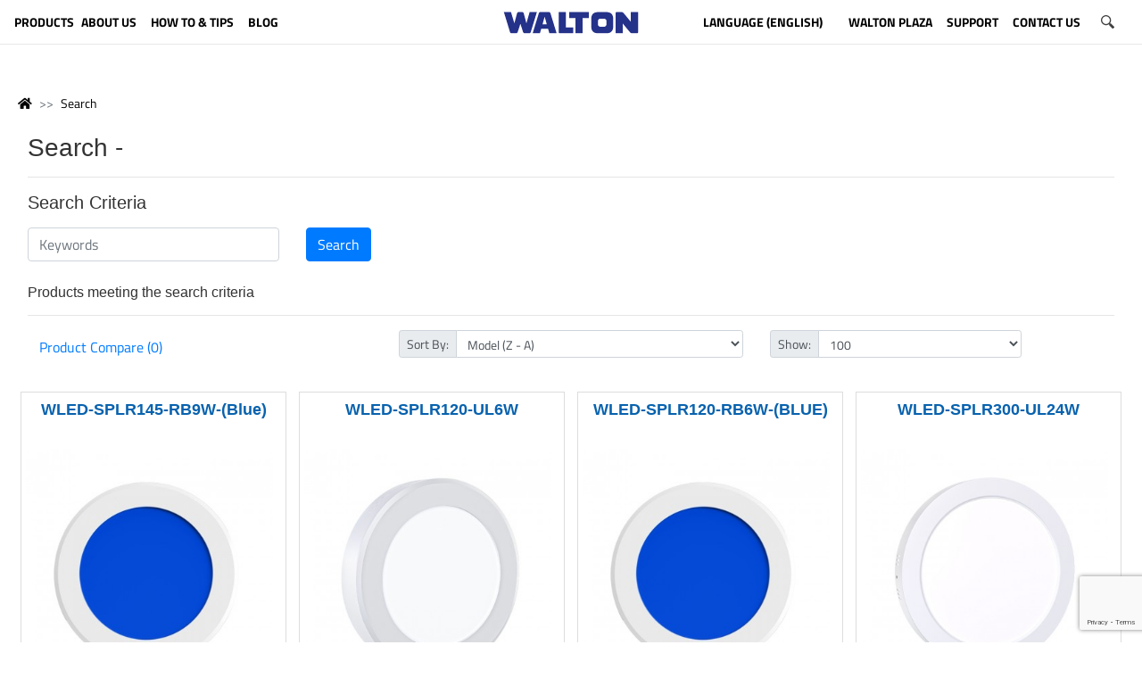

--- FILE ---
content_type: text/html; charset=utf-8
request_url: https://waltonbd.com/index.php?route=product/search&search=&description=1&sort=p.model&order=DESC&limit=100&page=11
body_size: 19899
content:
<!DOCTYPE html>
<!--[if IE]><![endif]-->
<!--[if IE 8 ]>
<html dir="ltr" lang="en" class="ie8"><![endif]-->
<!--[if IE 9 ]>
<html dir="ltr" lang="en" class="ie9"><![endif]-->
<!--[if (gt IE 9)|!(IE)]><!-->
<html dir="ltr" lang="en">
<!--<![endif]-->
<head>
    <meta http-equiv="Content-Type" content="text/html; charset=utf-8">

    <!-- google merchant center -->
    <meta name="google-site-verification" content="worxGdYDUCC6olscO8BGRLcSQb6mHn0Asx6CPMYT_7E" />


    <!--<meta name="p:domain_verify" content="210479d1e8ed97b047c36ae13aaa8dcf"/>-->
    <meta name="p:domain_verify" content="8ec1f853b08323407b843b82d43e1cdd"/>
    <meta name="viewport" content="width=device-width, height=device-height, initial-scale=1.0">
    <meta http-equiv="X-UA-Compatible" content="IE=edge">
    <meta name="theme-color" content="#33A3DC"/>

    <meta property="og:title" content="Search - ">
    <meta property="og:description" content="">
    <meta property="og:image" content="https://waltonbd.com/image/catalog/new_website/icon/logo/social_link_share_logo.jpg">

    <title>Search - </title>

    <base href="https://waltonbd.com/"/>        <link href="https://waltonbd.com/image/catalog/new_website/icon/logo/favicon-16x16.png" rel="icon"/>
    <!-- Stylesheet -->
    <link rel="stylesheet" href="https://cdnjs.cloudflare.com/ajax/libs/uikit/3.1.9/css/uikit.min.css"/>
    <link rel="stylesheet" href="https://maxcdn.bootstrapcdn.com/bootstrap/4.3.1/css/bootstrap.min.css">
    <link rel="stylesheet" href="https://cdn.datatables.net/1.10.20/css/dataTables.bootstrap4.min.css">
    <link rel="stylesheet" href="https://cdnjs.cloudflare.com/ajax/libs/OwlCarousel2/2.3.4/assets/owl.carousel.min.css">
    <link rel="stylesheet" href="https://cdnjs.cloudflare.com/ajax/libs/OwlCarousel2/2.3.4/assets/owl.theme.default.min.css">
    <link rel="stylesheet" href="https://use.fontawesome.com/releases/v5.6.3/css/all.css" integrity="sha384-UHRtZLI+pbxtHCWp1t77Bi1L4ZtiqrqD80Kn4Z8NTSRyMA2Fd33n5dQ8lWUE00s/" crossorigin="anonymous">
    <link rel="stylesheet" href="https://cdnjs.cloudflare.com/ajax/libs/animate.css/3.7.2/animate.min.css">
    <link rel="stylesheet" href="catalog/view/theme/waltonbd/css/btu.css">
    <link rel="stylesheet" href="catalog/view/theme/waltonbd/css/style.css">
    <link rel="stylesheet" href="catalog/view/theme/waltonbd/css/responsive.css">
    <!-- Stylesheet -->        <link href="catalog/view/javascript/prodoptimg.css" type="text/css" rel="stylesheet" media="screen"/>
    <script src="https://ajax.googleapis.com/ajax/libs/jquery/3.4.1/jquery.min.js"></script>
    <!--<script src="https://code.jquery.com/jquery-3.3.1.slim.min.js" integrity="sha384-q8i/X+965DzO0rT7abK41JStQIAqVgRVzpbzo5smXKp4YfRvH+8abtTE1Pi6jizo" crossorigin="anonymous"></script>-->

    <!-- Start Google analytics Code Added By Shihan -->
    <script>
        (function (i, s, o, g, r, a, m) {
            i['GoogleAnalyticsObject'] = r;
            i[r] = i[r] || function () {
                (i[r].q = i[r].q || []).push(arguments)
            }, i[r].l = 1 * new Date();
            a = s.createElement(o),
                    m = s.getElementsByTagName(o)[0];
            a.async = 1;
            a.src = g;
            m.parentNode.insertBefore(a, m)
        })(window, document, 'script', '//www.google-analytics.com/analytics.js', 'ga');

        ga('create', 'UA-59619246-1', 'auto');
        ga('send', 'pageview');
    </script>
    <!-- End Google analytics Code Added By Shihan -->


    <!-- Google tag (gtag.js) Hi-Tech Account -->
    <script async src="https://www.googletagmanager.com/gtag/js?id=G-GPHD42H1XP"></script>
    <script>
        window.dataLayer = window.dataLayer || [];
        function gtag(){dataLayer.push(arguments);}
        gtag('js', new Date());

        gtag('config', 'G-GPHD42H1XP');
    </script>


    <!-- Facebook Pixel Code added by Shihan-->
    <script>
        !function(f,b,e,v,n,t,s)
        {if(f.fbq)return;n=f.fbq=function(){n.callMethod?
                n.callMethod.apply(n,arguments):n.queue.push(arguments)};
            if(!f._fbq)f._fbq=n;n.push=n;n.loaded=!0;n.version='2.0';
            n.queue=[];t=b.createElement(e);t.async=!0;
            t.src=v;s=b.getElementsByTagName(e)[0];
            s.parentNode.insertBefore(t,s)}(window, document,'script',
                'https://connect.facebook.net/en_US/fbevents.js');
        fbq('init', '580167856179158');
        fbq('track', 'PageView');
    </script>
    <noscript><img height="1" width="1" style="display:none"
                   src="https://www.facebook.com/tr?id=580167856179158&ev=PageView&noscript=1"
        /></noscript>
    <!-- End Facebook Pixel Code -->

    <!-- Google Tag Manager -->
    <script>(function(w,d,s,l,i){w[l]=w[l]||[];w[l].push({'gtm.start':
                    new Date().getTime(),event:'gtm.js'});var f=d.getElementsByTagName(s)[0],
                j=d.createElement(s),dl=l!='dataLayer'?'&l='+l:'';j.async=true;j.src=
                'https://www.googletagmanager.com/gtm.js?id='+i+dl;f.parentNode.insertBefore(j,f);
        })(window,document,'script','dataLayer','GTM-MTNGT28');</script>
    <!-- End Google Tag Manager -->




    <!-- Google tag (gtag.js) -->
    <script async src="https://www.googletagmanager.com/gtag/js?id=G-2QN87H0QNH"></script>
    <script>
        window.dataLayer = window.dataLayer || [];
        function gtag(){dataLayer.push(arguments);}
        gtag('js', new Date());

        gtag('config', 'G-2QN87H0QNH');
    </script>




    <!-- MIXPANEL -->    <!-- MIXPANEL -->        <script src="catalog/view/javascript/prodoptimg.js" type="text/javascript"></script>
    <script type='text/javascript' src='https://www.google.com/recaptcha/api.js?render=6Ldu7QAVAAAAAGzoMnvHyJIAMputuuYWusKtc5Fy'></script>
    <script type='text/javascript' src='https://platform-api.sharethis.com/js/sharethis.js#property=60489b960e267500127ccb6b&product=inline-share-buttons' async='async'></script>
    <script type="application/ld+json">
        {
            "@context": "https://schema.org/",
            "@type": "Organization",
            "name": "Walton Group",
            "logo": "https://waltonbd.com/image/catalog/new_website/icon/logo/walton logo-update.svg",
            "url": "https://waltonbd.com/",
            "address": {
                "@type": "PostalAddress",
                "streetAddress": "Plot-1088, Block-I, Sabrina Sobhan Road P.O-Khilkhet, P.S-Vatara, Bashundhara R/A, Dhaka-1229.",
                "addressLocality": "Dhaka, Bangladesh",
                "addressRegion": "Dhaka",
                "postalCode": "1229",
                "addressCountry": "Bangladesh"
            },
            "sameAs": ["https://www.facebook.com/Waltonbd", "https://www.instagram.com/walton.bd/", "https://www.linkedin.com/company/walton-hi-tech-industries-limited./", "https://www.pinterest.com/waltongroupBD", "https://twitter.com/Walton_Group", "https://www.youtube.com/c/WaltonbdHIL"]
        }
    </script>
</head>
<body>
<!-- Google Tag Manager (noscript) -->
<noscript><iframe src="https://www.googletagmanager.com/ns.html?id=GTM-MTNGT28"
                  height="0" width="0" style="display:none;visibility:hidden"></iframe></noscript>
<!-- End Google Tag Manager (noscript) -->
<div class="container-fluid no-padding">
    <div class="row">
        <div class="col-sm-12">
            <header class="header-area mobile_menu_fix_top"><div class="row">
    <div class="col-sm-12">
        <div class="navbar navbar-expand" role="navigation">
            <div class="mobile_menu" id="myNavMenu">
                <ul class="navbar-nav justify-content-center">
                    <li class="nav-item dropdown position-static ">
                        <a class="nav-link dropdown w-100" id="dropdown001" data-toggle="dropdown" aria-haspopup="true" aria-expanded="false"><img src="https://waltonbd.com/catalog/view/theme/waltonbd/image/menu.svg" class="m-icon-size"></a>
                        <ul class="dropdown-menu custom_menu" aria-labelledby="dropdown001">
                            <img src="https://waltonbd.com/catalog/view/theme/waltonbd/image/close.svg" class="m-icon-size-close float-right" id="my-mobile-close-nav">                                        <li class="dropdown-item dropdown">
                                            <a href=""></a>
                                        </li>                                    <li class="dropdown-item dropdown">
                                        <a class="dropdown-toggle">Refrigerator &amp; Freezer</a>
                                        <ul class="dropdown-menu  position-static">                                                <li class="dropdown-item dropdown">
                                                    <a href="https://waltonbd.com/refrigerator-freezer/no-frost-refrigerator">No-Frost Refrigerator</a>
                                                </li>                                                <li class="dropdown-item dropdown">
                                                    <a href="https://waltonbd.com/refrigerator-freezer/direct-cool-refrigerator">Direct Cool Refrigerator</a>
                                                </li>                                                <li class="dropdown-item dropdown">
                                                    <a href="https://waltonbd.com/refrigerator-freezer/freezer">Freezer</a>
                                                </li>                                                <li class="dropdown-item dropdown">
                                                    <a href="https://waltonbd.com/refrigerator-freezer/beverage-cooler">Beverage Cooler</a>
                                                </li>                                                <li class="dropdown-item dropdown">
                                                    <a href="https://waltonbd.com/refrigerator-freezer/refrigerator-and-freezer-upcoming">Upcoming Refrigerator &amp; Freezer</a>
                                                </li>                                                <li class="dropdown-item dropdown">
                                                    <a href="https://waltonbd.com/refrigerator-freezer/refrigerator-how-to-and-tips">How to &amp; Tips</a>
                                                </li>                                                <li class="dropdown-item dropdown">
                                                    <a href="https://waltonbd.com/refrigerator-freezer/refrigerator-freezer-catalogs">Catalogs</a>
                                                </li>                                        </ul>

                                    </li>                                    <li class="dropdown-item dropdown">
                                        <a class="dropdown-toggle">Television</a>
                                        <ul class="dropdown-menu  position-static">                                                <li class="dropdown-item dropdown">
                                                    <a href="https://waltonbd.com/television/all-tv">All TV</a>
                                                </li>                                                <li class="dropdown-item dropdown">
                                                    <a href="https://waltonbd.com/television/4k-ultra-hd-tv">4K Ultra HD TV</a>
                                                </li>                                                <li class="dropdown-item dropdown">
                                                    <a href="https://waltonbd.com/television/smart-tv">SMART TV</a>
                                                </li>                                                <li class="dropdown-item dropdown">
                                                    <a href="https://waltonbd.com/television/led-tv">Basic LED TV</a>
                                                </li>                                                <li class="dropdown-item dropdown">
                                                    <a href="https://waltonbd.com/television/tv-accessories">TV Accessories</a>
                                                </li>                                                <li class="dropdown-item dropdown">
                                                    <a href="https://waltonbd.com/television/television-upcoming">Upcoming TV</a>
                                                </li>                                                <li class="dropdown-item dropdown">
                                                    <a href="https://waltonbd.com/television/eadvertising-display-software">eAdvertising Display Software</a>
                                                </li>                                                <li class="dropdown-item dropdown">
                                                    <a href="https://waltonbd.com/television/limited">Limited</a>
                                                </li>                                                <li class="dropdown-item dropdown">
                                                    <a href="https://waltonbd.com/television/export-journey">Export Journey</a>
                                                </li>                                                <li class="dropdown-item dropdown">
                                                    <a href="https://waltonbd.com/television/tv-video-tutorial">Video Tutorial</a>
                                                </li>                                                <li class="dropdown-item dropdown">
                                                    <a href="https://waltonbd.com/television/television-catalogs">Catalogs</a>
                                                </li>                                                <li class="dropdown-item dropdown">
                                                    <a href="https://waltonbd.com/television/exchange-offer-tv">Exchange Offer TV</a>
                                                </li>                                                <li class="dropdown-item dropdown">
                                                    <a href="https://waltonbd.com/index.php?route=product/category&amp;path=33_1037">Set Top Box</a>
                                                </li>                                                <li class="dropdown-item dropdown">
                                                    <a href="https://waltonbd.com/television/video-wall-matrix-display">Video Wall | Matrix Display</a>
                                                </li>                                        </ul>

                                    </li>                                    <li class="dropdown-item dropdown">
                                        <a class="dropdown-toggle">Air Conditioner</a>
                                        <ul class="dropdown-menu  position-static">                                                <li class="dropdown-item dropdown">
                                                    <a href="https://waltonbd.com/air-conditioner/split-ac">Split AC</a>
                                                </li>                                                <li class="dropdown-item dropdown">
                                                    <a href="https://waltonbd.com/air-conditioner/light-commercial-ac">Light Commercial AC</a>
                                                </li>                                                <li class="dropdown-item dropdown">
                                                    <a href="https://waltonbd.com/air-conditioner/industrial-hvac">Industrial HVAC</a>
                                                </li>                                                <li class="dropdown-item dropdown">
                                                    <a href="https://waltonbd.com/air-conditioner/ac-tips-and-tricks">AC Tips &amp; Tricks</a>
                                                </li>                                                <li class="dropdown-item dropdown">
                                                    <a href="https://waltonbd.com/air-conditioner/ac-catalogue">Catalogue</a>
                                                </li>                                                <li class="dropdown-item dropdown">
                                                    <a href="https://waltonbd.com/air-conditioner/user-manual">User Manual</a>
                                                </li>                                                <li class="dropdown-item dropdown">
                                                    <a href="https://waltonbd.com/air-conditioner/ac-archived">Archived</a>
                                                </li>                                                <li class="dropdown-item dropdown">
                                                    <a href="https://waltonbd.com/air-conditioner/upcoming-ac">Upcoming AC</a>
                                                </li>                                        </ul>

                                    </li>                                    <li class="dropdown-item dropdown">
                                        <a class="dropdown-toggle">Mobile</a>
                                        <ul class="dropdown-menu  position-static">                                                <li class="dropdown-item dropdown">
                                                    <a href="https://waltonbd.com/mobile/smart-phone">Smart Phone</a>
                                                </li>                                                <li class="dropdown-item dropdown">
                                                    <a href="https://waltonbd.com/mobile/feature-phone">Feature Phone</a>
                                                </li>                                                <li class="dropdown-item dropdown">
                                                    <a href="https://waltonbd.com/mobile/mobile-accessories">Accessories</a>
                                                </li>                                                <li class="dropdown-item dropdown">
                                                    <a href="https://waltonbd.com/mobile/mobile-upcoming">Upcoming</a>
                                                </li>                                        </ul>

                                    </li>                                    <li class="dropdown-item dropdown">
                                        <a class="dropdown-toggle">Computer</a>
                                        <ul class="dropdown-menu  position-static">                                                <li class="dropdown-item dropdown">
                                                    <a href="https://waltondigitech.com/products/security/access-control">Access Control Device</a>
                                                </li>                                                <li class="dropdown-item dropdown">
                                                    <a href="https://waltondigitech.com/products/all-in-one-pc">All in One</a>
                                                </li>                                                <li class="dropdown-item dropdown">
                                                    <a href="https://waltondigitech.com/products/display/interactive-display">Interactive Display</a>
                                                </li>                                                <li class="dropdown-item dropdown">
                                                    <a href="https://waltonbd.com/computer/mounting-bracket">Mounting Bracket</a>
                                                </li>                                                <li class="dropdown-item dropdown">
                                                    <a href="https://waltondigitech.com/products/laptop">Laptop</a>
                                                </li>                                                <li class="dropdown-item dropdown">
                                                    <a href="https://waltondigitech.com/products/accessories/laptop-carrier">Laptop Carrier</a>
                                                </li>                                                <li class="dropdown-item dropdown">
                                                    <a href="https://waltondigitech.com/products/desktop">Desktop PC</a>
                                                </li>                                                <li class="dropdown-item dropdown">
                                                    <a href="https://waltondigitech.com/products/network/wifi-router">WiFi Router</a>
                                                </li>                                                <li class="dropdown-item dropdown">
                                                    <a href="https://waltondigitech.com/products/accessories/card-reader">Card Reader</a>
                                                </li>                                                <li class="dropdown-item dropdown">
                                                    <a href="https://waltondigitech.com/products/accessories/keyboard">Keyboard</a>
                                                </li>                                                <li class="dropdown-item dropdown">
                                                    <a href="https://waltonbd.com/computer/pcba">PCBA</a>
                                                </li>                                                <li class="dropdown-item dropdown">
                                                    <a href="https://waltondigitech.com/products/power/power-bank">Power Bank</a>
                                                </li>                                                <li class="dropdown-item dropdown">
                                                    <a href="https://waltondigitech.com/products/kids-products/digital-writing-pad">Digital Writing Pad</a>
                                                </li>                                                <li class="dropdown-item dropdown">
                                                    <a href="https://waltondigitech.com/products/tablet">Tablet</a>
                                                </li>                                                <li class="dropdown-item dropdown">
                                                    <a href="https://waltondigitech.com/products/display/monitor">Monitor</a>
                                                </li>                                                <li class="dropdown-item dropdown">
                                                    <a href="https://waltondigitech.com/products/component/cooler">Liquid Cooler</a>
                                                </li>                                                <li class="dropdown-item dropdown">
                                                    <a href="https://waltondigitech.com/products/accessories">Memory Devices</a>
                                                </li>                                                <li class="dropdown-item dropdown">
                                                    <a href="https://waltondigitech.com/products/accessories/mouse">Mouse</a>
                                                </li>                                                <li class="dropdown-item dropdown">
                                                    <a href="https://waltondigitech.com/products/accessories/mouse-pad">Mouse Pad</a>
                                                </li>                                                <li class="dropdown-item dropdown">
                                                    <a href="https://waltondigitech.com/products/component/power-supply">Power Supply Unit</a>
                                                </li>                                                <li class="dropdown-item dropdown">
                                                    <a href="https://waltondigitech.com/products/printer">Printer</a>
                                                </li>                                                <li class="dropdown-item dropdown">
                                                    <a href="https://waltondigitech.com/products/power/ups">UPS</a>
                                                </li>                                                <li class="dropdown-item dropdown">
                                                    <a href="https://waltondigitech.com/products/network/network-switch">Networking Switch</a>
                                                </li>                                                <li class="dropdown-item dropdown">
                                                    <a href="https://waltondigitech.com/products/music/earphone">Earphone</a>
                                                </li>                                                <li class="dropdown-item dropdown">
                                                    <a href="https://waltondigitech.com/products/display/projector">Projector</a>
                                                </li>                                                <li class="dropdown-item dropdown">
                                                    <a href="https://waltondigitech.com/products/accessories/web-cam">Webcam</a>
                                                </li>                                                <li class="dropdown-item dropdown">
                                                    <a href="https://waltondigitech.com/products/accessories/pendrive">Pendrive</a>
                                                </li>                                                <li class="dropdown-item dropdown">
                                                    <a href="https://waltondigitech.com/products/accessories/usb-hub">HUB</a>
                                                </li>                                                <li class="dropdown-item dropdown">
                                                    <a href="https://waltondigitech.com/products/music/speaker">Speaker</a>
                                                </li>                                                <li class="dropdown-item dropdown">
                                                    <a href="https://waltonbd.com/computer/computer-upcoming">Upcoming</a>
                                                </li>                                                <li class="dropdown-item dropdown">
                                                    <a href="https://waltonbd.com/computer/security">Security</a>
                                                </li>                                                <li class="dropdown-item dropdown">
                                                    <a href="https://waltonbd.com/computer/solar-hybrid-ips">Solar Hybrid IPS</a>
                                                </li>                                                <li class="dropdown-item dropdown">
                                                    <a href="https://waltondigitech.com/products/lifestyle/smart-watch">Smart Watch</a>
                                                </li>                                                <li class="dropdown-item dropdown">
                                                    <a href="https://waltondigitech.com/products/accessories/cable-converter">Cable</a>
                                                </li>                                                <li class="dropdown-item dropdown">
                                                    <a href="https://waltonplaza.com.bd/global-product/list/cctv?uid=C-KMFSCF&amp;type=category&amp;from=megamenu&amp;isIgnoreFilterOption=true">CCTV</a>
                                                </li>                                                <li class="dropdown-item dropdown">
                                                    <a href="https://waltondigitech.com/products/music/headphone">Headphone</a>
                                                </li>                                                <li class="dropdown-item dropdown">
                                                    <a href="https://waltondigitech.com/products/lifestyle/smart-fitness-scale">Smart Fitness Scale</a>
                                                </li>                                                <li class="dropdown-item dropdown">
                                                    <a href="https://waltonbd.com/computer/windows-pc-module-ops">Windows PC Module (OPS)</a>
                                                </li>                                                <li class="dropdown-item dropdown">
                                                    <a href="https://waltonbd.com/computer/digital-signage-display">Digital Signage Display</a>
                                                </li>                                                <li class="dropdown-item dropdown">
                                                    <a href="https://waltonbd.com/computer/archived">Archived</a>
                                                </li>                                        </ul>

                                    </li>                                    <li class="dropdown-item dropdown">
                                        <a class="dropdown-toggle">E-Bike</a>
                                        <ul class="dropdown-menu  position-static">                                                <li class="dropdown-item dropdown">
                                                    <a href="https://waltondigitech.com/products/e-bike">Takyon</a>
                                                </li>                                        </ul>

                                    </li>                                    <li class="dropdown-item dropdown">
                                        <a class="dropdown-toggle">Microwave and Electric Oven</a>
                                        <ul class="dropdown-menu  position-static">                                                <li class="dropdown-item dropdown">
                                                    <a href="https://waltonbd.com/microwave-and-electric-oven/microwave-oven">Microwave Oven</a>
                                                </li>                                                <li class="dropdown-item dropdown">
                                                    <a href="https://waltonbd.com/microwave-and-electric-oven/electric-oven">Electric Oven</a>
                                                </li>                                                <li class="dropdown-item dropdown">
                                                    <a href="https://waltonbd.com/microwave-and-electric-oven/tutorial-and-review-video">Tutorial and Review Video</a>
                                                </li>                                        </ul>

                                    </li>                                    <li class="dropdown-item dropdown">
                                        <a class="dropdown-toggle">Blender and Mixer Grinder</a>
                                        <ul class="dropdown-menu  position-static">                                                <li class="dropdown-item dropdown">
                                                    <a href="https://waltonbd.com/blender-and-mixer-grinder/blender">Blender and Juicer</a>
                                                </li>                                                <li class="dropdown-item dropdown">
                                                    <a href="https://waltonbd.com/blender-and-mixer-grinder/mixer-grinder">Mixer Grinder</a>
                                                </li>                                        </ul>

                                    </li>                                    <li class="dropdown-item dropdown">
                                        <a class="dropdown-toggle">Washing Machine</a>
                                        <ul class="dropdown-menu  position-static">                                                <li class="dropdown-item dropdown">
                                                    <a href="https://waltonbd.com/washing-machine/automatic-front-load">Automatic Front Load</a>
                                                </li>                                                <li class="dropdown-item dropdown">
                                                    <a href="https://waltonbd.com/washing-machine/automatic-top-load">Automatic Top load</a>
                                                </li>                                                <li class="dropdown-item dropdown">
                                                    <a href="https://waltonbd.com/washing-machine/semi-automatic">Semi-Automatic</a>
                                                </li>                                                <li class="dropdown-item dropdown">
                                                    <a href="https://waltonbd.com/washing-machine/washing-machine-tutorial-and-review-video">Tutorial and Review Video</a>
                                                </li>                                        </ul>

                                    </li>                                    <li class="dropdown-item dropdown">
                                        <a class="dropdown-toggle">Water Heater (Geyser)</a>
                                        <ul class="dropdown-menu  position-static">                                                <li class="dropdown-item dropdown">
                                                    <a href="https://waltonbd.com/water-heater-geyser/storage">Storage</a>
                                                </li>                                                <li class="dropdown-item dropdown">
                                                    <a href="https://waltonbd.com/water-heater-geyser/Instant">Instant</a>
                                                </li>                                                <li class="dropdown-item dropdown">
                                                    <a href="https://waltonbd.com/water-heater-geyser/accessories">Accessories</a>
                                                </li>                                        </ul>

                                    </li>                                    <li class="dropdown-item dropdown">
                                        <a class="dropdown-toggle">Home Appliances</a>
                                        <ul class="dropdown-menu  position-static">                                                <li class="dropdown-item dropdown">
                                                    <a href="https://waltonbd.com/home-appliances/cooler-and-heater-combo">Cooler &amp; Heater Combo</a>
                                                </li>                                                <li class="dropdown-item dropdown">
                                                    <a href="https://waltonbd.com/home-appliances/iron">Iron</a>
                                                </li>                                                <li class="dropdown-item dropdown">
                                                    <a href="https://waltonbd.com/home-appliances/kettle-electric">Kettle (Electric)</a>
                                                </li>                                                <li class="dropdown-item dropdown">
                                                    <a href="https://waltonbd.com/home-appliances/air-cooler">Air Cooler</a>
                                                </li>                                                <li class="dropdown-item dropdown">
                                                    <a href="https://waltonbd.com/home-appliances/rechargeable-lamp-torch">Rechargeable Lamp &amp; Torch</a>
                                                </li>                                                <li class="dropdown-item dropdown">
                                                    <a href="https://waltonbd.com/home-appliances/room-heater">Room Heater</a>
                                                </li>                                                <li class="dropdown-item dropdown">
                                                    <a href="https://waltonbd.com/home-appliances/toaster-cake-sandwich-maker">Toaster, Cake &amp; Sandwich Maker</a>
                                                </li>                                                <li class="dropdown-item dropdown">
                                                    <a href="https://waltonbd.com/home-appliances/trimmer-shaver-hair-clipper">Trimmer, Shaver &amp; Hair Clipper</a>
                                                </li>                                                <li class="dropdown-item dropdown">
                                                    <a href="https://waltonbd.com/home-appliances/voltage-stabilizer-protector">Voltage Stabilizer &amp; Protector</a>
                                                </li>                                                <li class="dropdown-item dropdown">
                                                    <a href="https://waltonbd.com/home-appliances/water-purifier-dispenser">Water Purifier &amp; Dispenser</a>
                                                </li>                                        </ul>

                                    </li>                                    <li class="dropdown-item dropdown">
                                        <a class="dropdown-toggle">Kitchen Appliances</a>
                                        <ul class="dropdown-menu  position-static">                                                <li class="dropdown-item dropdown">
                                                    <a href="https://waltonbd.com/kitchen-appliances/gas-stove">Gas stove</a>
                                                </li>                                                <li class="dropdown-item dropdown">
                                                    <a href="https://waltonbd.com/kitchen-appliances/hotpot">Hotpot</a>
                                                </li>                                                <li class="dropdown-item dropdown">
                                                    <a href="https://waltonbd.com/kitchen-appliances/rice-cooker-electric">Rice Cooker (Electric)</a>
                                                </li>                                                <li class="dropdown-item dropdown">
                                                    <a href="https://waltonbd.com/kitchen-appliances/hot-plate-cooker">Hot Plate Cooker</a>
                                                </li>                                                <li class="dropdown-item dropdown">
                                                    <a href="https://waltonbd.com/kitchen-appliances/induction-cooker">Induction Cooker</a>
                                                </li>                                                <li class="dropdown-item dropdown">
                                                    <a href="https://waltonbd.com/kitchen-appliances/infrared-cooker">Infrared Cooker</a>
                                                </li>                                                <li class="dropdown-item dropdown">
                                                    <a href="https://waltonbd.com/kitchen-appliances/kitchen-cookware">Kitchen Cookware</a>
                                                </li>                                                <li class="dropdown-item dropdown">
                                                    <a href="https://waltonbd.com/kitchen-appliances/pressure-cooker-electric-manual">Pressure Cooker</a>
                                                </li>                                                <li class="dropdown-item dropdown">
                                                    <a href="https://waltonbd.com/kitchen-appliances/air-fryer">Air Fryer</a>
                                                </li>                                                <li class="dropdown-item dropdown">
                                                    <a href="https://waltonbd.com/kitchen-appliances/kitchen-hood">Kitchen Hood</a>
                                                </li>                                                <li class="dropdown-item dropdown">
                                                    <a href="https://waltonbd.com/kitchen-appliances/multi-cooker-electric">Multi Cooker ( Electric )</a>
                                                </li>                                                <li class="dropdown-item dropdown">
                                                    <a href="https://waltonbd.com/kitchen-appliances/kitchen-appliances-tutorial-and-review-video">Tutorial and Review Video</a>
                                                </li>                                        </ul>

                                    </li>                                    <li class="dropdown-item dropdown">
                                        <a class="dropdown-toggle">Fan</a>
                                        <ul class="dropdown-menu  position-static">                                                <li class="dropdown-item dropdown">
                                                    <a href="https://waltonbd.com/fan/bldc-ceiling-fan">BLDC Ceiling Fan</a>
                                                </li>                                                <li class="dropdown-item dropdown">
                                                    <a href="https://waltonbd.com/fan/rechargeable-ceiling-fan">Rechargeable Ceiling Fan</a>
                                                </li>                                                <li class="dropdown-item dropdown">
                                                    <a href="https://waltonbd.com/fan/ceiling-fan">Ceiling Fan</a>
                                                </li>                                                <li class="dropdown-item dropdown">
                                                    <a href="https://waltonbd.com/fan/ceiling-fan-mega">Ceiling Fan (Mega)</a>
                                                </li>                                                <li class="dropdown-item dropdown">
                                                    <a href="https://waltonbd.com/fan/rechargeable-fan">Rechargeable Fan</a>
                                                </li>                                                <li class="dropdown-item dropdown">
                                                    <a href="https://waltonbd.com/fan/rechargeable-wall-fan">Rechargeable Wall Fan</a>
                                                </li>                                                <li class="dropdown-item dropdown">
                                                    <a href="https://waltonbd.com/fan/pedestal-fan">Pedestal Fan</a>
                                                </li>                                                <li class="dropdown-item dropdown">
                                                    <a href="https://waltonbd.com/fan/floor-fan">Floor Fan</a>
                                                </li>                                                <li class="dropdown-item dropdown">
                                                    <a href="https://waltonbd.com/fan/tornado-fan">Tornado Fan</a>
                                                </li>                                                <li class="dropdown-item dropdown">
                                                    <a href="https://waltonbd.com/fan/wall-fan">Wall Fan</a>
                                                </li>                                                <li class="dropdown-item dropdown">
                                                    <a href="https://waltonbd.com/fan/table-fan">Table Fan</a>
                                                </li>                                                <li class="dropdown-item dropdown">
                                                    <a href="https://waltonbd.com/fan/exhaust-fan">Exhaust Fan</a>
                                                </li>                                                <li class="dropdown-item dropdown">
                                                    <a href="https://waltonbd.com/fan/net-fan">Net Fan</a>
                                                </li>                                                <li class="dropdown-item dropdown">
                                                    <a href="https://waltonbd.com/fan/ceiling-mounted-orbit">Ceiling Mounted Orbit Fan</a>
                                                </li>                                                <li class="dropdown-item dropdown">
                                                    <a href="https://waltonbd.com/fan/electric-motor">Electric Motor</a>
                                                </li>                                                <li class="dropdown-item dropdown">
                                                    <a href="https://waltonbd.com/fan/car-fan">Car Fan</a>
                                                </li>                                                <li class="dropdown-item dropdown">
                                                    <a href="https://waltonbd.com/fan/fan-tips-and-tricks">How to &amp; Tips</a>
                                                </li>                                                <li class="dropdown-item dropdown">
                                                    <a href="https://waltonbd.com/fan/fan-catalogs">Catalogs</a>
                                                </li>                                                <li class="dropdown-item dropdown">
                                                    <a href="https://waltonbd.com/product-filter?cat=193">New Arrival</a>
                                                </li>                                        </ul>

                                    </li>                                    <li class="dropdown-item dropdown">
                                        <a class="dropdown-toggle">LED Light</a>
                                        <ul class="dropdown-menu  position-static">                                                <li class="dropdown-item dropdown">
                                                    <a href="https://waltonbd.com/led-light/led-bulb">LED Bulb</a>
                                                </li>                                                <li class="dropdown-item dropdown">
                                                    <a href="https://waltonbd.com/led-light/rechargeable-led">Rechargeable LED</a>
                                                </li>                                                <li class="dropdown-item dropdown">
                                                    <a href="https://waltonbd.com/led-light/smart-light">Smart Light</a>
                                                </li>                                                <li class="dropdown-item dropdown">
                                                    <a href="https://waltonbd.com/led-light/solar-solution">Solar Solution</a>
                                                </li>                                                <li class="dropdown-item dropdown">
                                                    <a href="https://waltonbd.com/led-light/portable-light">Portable Light</a>
                                                </li>                                                <li class="dropdown-item dropdown">
                                                    <a href="https://waltonbd.com/led-light/outdoor-light">Outdoor Light</a>
                                                </li>                                                <li class="dropdown-item dropdown">
                                                    <a href="https://waltonbd.com/led-light/led-light-catalogs">Catalogs</a>
                                                </li>                                                <li class="dropdown-item dropdown">
                                                    <a href="https://waltonbd.com/product-filter?cat=202">New Arrival</a>
                                                </li>                                        </ul>

                                    </li>                                    <li class="dropdown-item dropdown">
                                        <a class="dropdown-toggle">Electrical Accessories</a>
                                        <ul class="dropdown-menu  position-static">                                                <li class="dropdown-item dropdown">
                                                    <a href="https://waltonbd.com/switch-sockets/electrical-accessories-catalogue">Electrical Accessories Catalogue</a>
                                                </li>                                                <li class="dropdown-item dropdown">
                                                    <a href="https://waltonbd.com/switch-sockets/gang-switches">Gang Switches</a>
                                                </li>                                                <li class="dropdown-item dropdown">
                                                    <a href="https://waltonbd.com/switch-sockets/piano-switches">Piano Switches</a>
                                                </li>                                                <li class="dropdown-item dropdown">
                                                    <a href="https://waltonbd.com/switch-sockets/circuit-breaker">Circuit Breaker</a>
                                                </li>                                                <li class="dropdown-item dropdown">
                                                    <a href="https://waltonbd.com/switch-sockets/db-box">DB Box</a>
                                                </li>                                                <li class="dropdown-item dropdown">
                                                    <a href="https://waltonbd.com/switch-sockets/smart-switch">Smart Switch</a>
                                                </li>                                                <li class="dropdown-item dropdown">
                                                    <a href="https://waltonbd.com/switch-sockets/extension-socket">Extension Socket</a>
                                                </li>                                                <li class="dropdown-item dropdown">
                                                    <a href="https://waltonbd.com/switch-sockets/fan-hook-box">Fan Hook Box</a>
                                                </li>                                                <li class="dropdown-item dropdown">
                                                    <a href="https://waltonbd.com/switch-sockets/holders-ceiling-rose">Holders &amp; Ceiling Rose</a>
                                                </li>                                                <li class="dropdown-item dropdown">
                                                    <a href="https://waltonbd.com/switch-sockets/upvc-electric-pipe-and-fittings">uPVC Electric Pipe and Fittings</a>
                                                </li>                                                <li class="dropdown-item dropdown">
                                                    <a href="https://waltonbd.com/switch-sockets/switch-sockets-accessories">Accessories</a>
                                                </li>                                                <li class="dropdown-item dropdown">
                                                    <a href="https://waltonbd.com/switch-sockets/hardware-accessories">Hardware &amp; Accessories</a>
                                                </li>                                                <li class="dropdown-item dropdown">
                                                    <a href="https://waltonbd.com/switch-sockets/capacitor">Capacitor</a>
                                                </li>                                                <li class="dropdown-item dropdown">
                                                    <a href="https://waltonbd.com/index.php?route=product/category&amp;path=207_1156">Motor Capacitor</a>
                                                </li>                                                <li class="dropdown-item dropdown">
                                                    <a href="https://waltonbd.com/product-filter?cat=207">New Arrival</a>
                                                </li>                                        </ul>

                                    </li>                                    <li class="dropdown-item dropdown">
                                        <a class="dropdown-toggle">Cables</a>
                                        <ul class="dropdown-menu  position-static">                                                <li class="dropdown-item dropdown">
                                                    <a href="https://waltonbd.com/cables/low-voltage-cable-lt">Low Voltage Cable (LT)</a>
                                                </li>                                                <li class="dropdown-item dropdown">
                                                    <a href="https://waltonbd.com/cables/fire-survival">Fire Survival Cable</a>
                                                </li>                                                <li class="dropdown-item dropdown">
                                                    <a href="https://waltonbd.com/cables/buildingwire">Building Wire</a>
                                                </li>                                                <li class="dropdown-item dropdown">
                                                    <a href="https://waltonbd.com/cables/submersible">Submersible Cable</a>
                                                </li>                                                <li class="dropdown-item dropdown">
                                                    <a href="https://waltonbd.com/cables/dc-cable">DC Cable</a>
                                                </li>                                                <li class="dropdown-item dropdown">
                                                    <a href="https://waltonbd.com/cables/communication-cable">Communication Cable</a>
                                                </li>                                                <li class="dropdown-item dropdown">
                                                    <a href="https://waltonbd.com/cables/instrumentation">Instrumentation Cable</a>
                                                </li>                                                <li class="dropdown-item dropdown">
                                                    <a href="https://drive.google.com/file/d/1Mnec0L7H7mCNwXBAGgmJipn0ENKVNTjT/view?usp=sharing">Cables Master Catalogue</a>
                                                </li>                                        </ul>

                                    </li>                                    <li class="dropdown-item dropdown">
                                        <a class="dropdown-toggle">Lift</a>
                                        <ul class="dropdown-menu  position-static">                                                <li class="dropdown-item dropdown">
                                                    <a href="https://lift.waltonbd.com/">Lift Website</a>
                                                </li>                                                <li class="dropdown-item dropdown">
                                                    <a href="https://waltonbd.com/elevator/passenger-elevator">Passenger Lift</a>
                                                </li>                                                <li class="dropdown-item dropdown">
                                                    <a href="https://waltonbd.com/elevator/cargo-elevator">Cargo Lift</a>
                                                </li>                                        </ul>

                                    </li>                                    <li class="dropdown-item dropdown">
                                        <a class="dropdown-toggle">Compressor</a>
                                        <ul class="dropdown-menu  position-static">                                                <li class="dropdown-item dropdown">
                                                    <a href="https://waltonbd.com/walton-compressor/walpha-series">Walpha Series</a>
                                                </li>                                                <li class="dropdown-item dropdown">
                                                    <a href="https://waltonbd.com/walton-compressor/kappa-series">Kappa Series</a>
                                                </li>                                        </ul>

                                    </li>                                    <li class="dropdown-item dropdown">
                                        <a class="dropdown-toggle">Battery</a>
                                        <ul class="dropdown-menu  position-static">                                                <li class="dropdown-item dropdown">
                                                    <a href="https://waltonbd.com/battery/passenger-car-battery">Passenger Car Battery</a>
                                                </li>                                                <li class="dropdown-item dropdown">
                                                    <a href="https://waltonbd.com/battery/online-ups-battery">Online UPS Battery</a>
                                                </li>                                                <li class="dropdown-item dropdown">
                                                    <a href="https://waltonbd.com/battery/small-size">Small Size</a>
                                                </li>                                                <li class="dropdown-item dropdown">
                                                    <a href="https://waltonbd.com/battery/medium-size">Medium Size</a>
                                                </li>                                                <li class="dropdown-item dropdown">
                                                    <a href="https://waltonbd.com/battery/motorcycle-battery">Motorcycle Battery</a>
                                                </li>                                        </ul>

                                    </li>                                    <li class="dropdown-item dropdown">
                                        <a class="dropdown-toggle">Hardware &amp; Sanitary Solutions</a>
                                        <ul class="dropdown-menu  position-static">                                                <li class="dropdown-item dropdown">
                                                    <a href="https://waltonbd.com/hardware-sanitary-solutions/generator">Generator</a>
                                                </li>                                                <li class="dropdown-item dropdown">
                                                    <a href="https://waltonbd.com/hardware-sanitary-solutions/water-pump">Water Pump</a>
                                                </li>                                                <li class="dropdown-item dropdown">
                                                    <a href="https://waltonbd.com/hardware-sanitary-solutions/weight-machine">Weight Machine</a>
                                                </li>                                        </ul>

                                    </li>                                    <li class="dropdown-item dropdown">
                                        <a class="dropdown-toggle">Industrial Solutions</a>
                                        <ul class="dropdown-menu  position-static">                                                <li class="dropdown-item dropdown">
                                                    <a href="https://waltonbd.com/industrial-solutions/compressor">Compressor</a>
                                                </li>                                                <li class="dropdown-item dropdown">
                                                    <a href="https://waltonbd.com/industrial-solutions/plastic-chemical-components">Plastic &amp; Chemical Components</a>
                                                </li>                                                <li class="dropdown-item dropdown">
                                                    <a href="https://waltonbd.com/industrial-solutions/fasteners">Fasteners</a>
                                                </li>                                                <li class="dropdown-item dropdown">
                                                    <a href="https://waltonbd.com/industrial-solutions/electric-component">Electric Component</a>
                                                </li>                                                <li class="dropdown-item dropdown">
                                                    <a href="https://waltonbd.com/industrial-solutions/light-guide-diffuser-plate">Light Guide &amp; Diffuser Plate</a>
                                                </li>                                                <li class="dropdown-item dropdown">
                                                    <a href="https://waltonbd.com/industrial-solutions/mechanical-component">Mechanical Component</a>
                                                </li>                                                <li class="dropdown-item dropdown">
                                                    <a href="https://waltonbd.com/industrial-solutions/hot-melt-adhesive">Hot Melt Adhesive</a>
                                                </li>                                                <li class="dropdown-item dropdown">
                                                    <a href="https://waltonbd.com/industrial-solutions/masterbatches">Masterbatches</a>
                                                </li>                                                <li class="dropdown-item dropdown">
                                                    <a href="https://waltonbd.com/industrial-solutions/mould-and-die">Mould &amp; Die</a>
                                                </li>                                        </ul>

                                    </li>                                        <li class="dropdown-item dropdown">
                                            <a href="https://waltonbd.com/pcb">PCB</a>
                                        </li>                                    <li class="dropdown-item dropdown">
                                        <a class="dropdown-toggle">Hardware Items</a>
                                        <ul class="dropdown-menu  position-static">                                                <li class="dropdown-item dropdown">
                                                    <a href="https://waltonbd.com/hardware-items/fastener">Fasteners</a>
                                                </li>                                        </ul>

                                    </li>                        </ul>
                    </li>
                    <li class="nav-item">
                        <!-- <a href="https://eplaza.waltonbd.com/" class="nav-link"><img src="https://waltonbd.com/catalog/view/theme/waltonbd/image/ecommerce.svg" class="m-icon-size"></a>-->
                        <a href="https://waltonplaza.com.bd/" class="nav-link"><img src="https://waltonbd.com/catalog/view/theme/waltonbd/image/ecommerce.svg" class="m-icon-size"></a>
                    </li>
                    <li class="nav-item">
                        <a href="https://waltonbd.com/how-to-and-tips" class="nav-link"><img src="https://waltonbd.com/image/catalog/how-to-and-tips/tips.svg" class="m-icon-size"></a>
                    </li>
                    <li class="nav-item dropdown position-static ">
                        <a class="nav-link dropdown" id="dropdown3" data-toggle="dropdown"><img src="https://waltonbd.com/catalog/view/theme/waltonbd/image/about.svg" class="m-icon-size"></a>
                        <ul class="dropdown-menu custom_menu" aria-labelledby="dropdown3">
                            <img src="https://waltonbd.com/catalog/view/theme/waltonbd/image/close.svg" class="m-icon-size-close float-right" id="my-mobile-close-nav">
                            <li class="dropdown-item dropdown">
                                <a href="tel:+16267">Help Line: 16267</a>
                            </li>
                            <li class="dropdown-item dropdown">
                                <a href="tel:08000016267">Toll Free: 08000016267</a>
                            </li>
                            <li class="dropdown-item dropdown">
                                <a href="about">About</a>
                            </li>
                            <li class="dropdown-item dropdown">
                                <a href="accreditation">Accreditation</a>
                            </li>
                            <li class="dropdown-item dropdown">
                                <a href="index.php?route=extension/d_blog_module/category&category_id=10">Awards</a>
                            </li>
                            <li class="dropdown-item dropdown">
                                <a href="Certificates">Certificates</a>
                            </li>
                            <li class="dropdown-item dropdown">
                                <a href="Global-Operation">Global Operation</a>
                            </li>
                            <li class="dropdown-item dropdown">
                                <a href="Message-from-Chairman">Message from Chairman</a>
                            </li>
                            <li class="dropdown-item dropdown">
                                <a href="sales-outlet">Store Locator</a>
                            </li>
                            <li class="dropdown-item dropdown">
                                <a href="https://waltonplaza.com.bd/plaza-list" target="_blank">Sales Outlet </a>
                            </li>
                            <li class="dropdown-item dropdown">
                                <a href="sales-outlet">Customer Care</a>
                            </li>
                            <li class="dropdown-item dropdown">
                                <a href="service-request">Service Request</a>
                            </li>
                            <li class="dropdown-item dropdown">
                                <a href="csm-status">Service Status</a>
                            </li>
                            <li class="dropdown-item dropdown">
                                <a href="contact">Contact Us</a>
                            </li>
                            <li class="dropdown-item dropdown">
                                <a href="about-product-registration">About Product Registration</a>
                            </li>
                        </ul>
                    </li>
                    <li class="nav-item_ mobile_logo_padding" style="margin: 2px 30px;">
                        <a href="https://waltonbd.com/" class="nav-link">
                            <img src="https://waltonbd.com/image/catalog/new_website/icon/logo/m-logo-new.svg" title="WALTON AT EVERY HOME" alt="WALTON AT EVERY HOME" class="m-icon-size">
                        </a>
                    </li><div class="desktop-show">        <form action="https://waltonbd.com/index.php?route=common/language/language" method="post" enctype="multipart/form-data" id="form-language">
            <div class="_btn-group">
                <a class="btn btn-link dropdown-toggle" data-toggle="dropdown">                            <span class="nav-link hidden-xs hidden-sm hidden-md" style="font-size: 14px;margin-top: 1px;">Language (English)</span>                </a>
                <ul class="dropdown-menu">                        <li>
                            <a class="nav-link language-select" type="button" name="en-gb">English</a>
                        </li>                        <li>
                            <a class="nav-link language-select" type="button" name="bn-bd">Bangla</a>
                        </li>                </ul>
            </div>
            <input type="hidden" name="code" value="" />
            <input type="hidden" name="redirect" value="https://waltonbd.com/index.php?route=product/search&amp;search=&amp;description=1&amp;sort=p.model&amp;order=DESC&amp;limit=100&amp;page=11" />
        </form></div>

<div class="mobile-show">        <form action="https://waltonbd.com/index.php?route=common/language/language" method="post" enctype="multipart/form-data" id="form-language-mobile">
            <li class="nav-item dropdown position-static text-center">
                <a class="nav-link dropdown" id="dropdown5" data-toggle="dropdown"><img src="https://waltonbd.com/image/catalog/icon/Globe.png" class="" style="width:60%"></a>
                <div class="dropdown-menu dropdown_submenu w-100 submenu_background" aria-labelledby="dropdown5">
                    <div class="btn-group">                                <a class="language-select btn btn-primary" style="background-color:blue; color:white;" name="en-gb">English</a>                                <a class="language-select btn btn-primary" style="background-color:black; color:white;" name="bn-bd">Bangla</a>                    </div>
                </div>
            </li>
            <input type="hidden" name="code" value="" />
            <input type="hidden" name="redirect" value="https://waltonbd.com/index.php?route=product/search&amp;search=&amp;description=1&amp;sort=p.model&amp;order=DESC&amp;limit=100&amp;page=11" />
        </form></div>
                    <!-- <li class="nav-item text-center">
						 <a href="https://jobs.waltonbd.com" target="_blank" class="nav-link"><img src="https://waltonbd.com/image/catalog/icon/job.png" class="" style="width:60%"></a>
					 </li>-->
                    <li class="nav-item text-center">
                        <a href="contact" class="nav-link"><img src="https://waltonbd.com/image/catalog/icon/Phone.png" class="" style="width:60%"></a>
                    </li>
                    <li class="nav-item dropdown position-static">
                        <a class="nav-link dropdown" id="dropdown5" data-toggle="dropdown"><img src="https://waltonbd.com/catalog/view/theme/waltonbd/image/search.svg" class="m-icon-size"></a>
                        <div class="dropdown-menu dropdown_submenu w-100 submenu_background" aria-labelledby="dropdown5">
                            <!-- Search form -->
                            <div class="form-inline active-cyan-4 justify-content-center" id="search">
                                <input class="form-control form-control-sm mr-3 w-75" type="text" placeholder="Search..."
                                       aria-label="Search" name="search" value="">
                                <i class="fas fa-search" aria-hidden="true" id="searchIcon"></i>
                            </div>
                        </div>
                    </li>
                </ul>
            </div>
        </div>
    </div>
</div>


<nav class="navbar navbar-expand-sm bg-light navbar-light fixed-top desktop-menu">
    <div class="row menu-style">
        <div class="col-md-5 col-sm-5 col-xm-5 menu-position-left">
            <!-- Links -->
            <ul class="navbar-nav">
                <li class="nav-item">
                    <div class="dropdown"> <!-- Class add for dropdown hover -->
                        <a class="nav-link dropdown-toggle first-menu-left-zero" id="dropdownMenu" data-toggle="dropdown"
                           aria-haspopup="true" aria-expanded="false" style="padding: 14px 0 15px 0;">Products</a>                            <ul class="dropdown-menu multi-level" role="menu" aria-labelledby="dropdownMenu" id="second-level-menu">                                            <li>
                                                <a class="dropdown-item" href=""></a>
                                            </li>                                        <li class="dropdown-submenu">
                                            <a class="dropdown-item" tabindex="-1" href="https://waltonbd.com/refrigerator-freezer" target="">Refrigerator &amp; Freezer</a>                                                <ul class="dropdown-menu third-level-menu">                                                    <div class="row">
                                                                <div class="col-md-6">                                                                        <li class="dropdown-item">
                                                                            <a tabindex="-1" href="https://waltonbd.com/refrigerator-freezer/no-frost-refrigerator">No-Frost Refrigerator</a>
                                                                        </li>                                                                        <li class="dropdown-item">
                                                                            <a tabindex="-1" href="https://waltonbd.com/refrigerator-freezer/direct-cool-refrigerator">Direct Cool Refrigerator</a>
                                                                        </li>                                                                        <li class="dropdown-item">
                                                                            <a tabindex="-1" href="https://waltonbd.com/refrigerator-freezer/freezer">Freezer</a>
                                                                        </li>                                                                        <li class="dropdown-item">
                                                                            <a tabindex="-1" href="https://waltonbd.com/refrigerator-freezer/beverage-cooler">Beverage Cooler</a>
                                                                        </li>                                                                        <li class="dropdown-item">
                                                                            <a tabindex="-1" href="https://waltonbd.com/refrigerator-freezer/refrigerator-and-freezer-upcoming">Upcoming Refrigerator &amp; Freezer</a>
                                                                        </li>                                                                        <li class="dropdown-item">
                                                                            <a tabindex="-1" href="https://waltonbd.com/refrigerator-freezer/refrigerator-how-to-and-tips">How to &amp; Tips</a>
                                                                        </li>                                                                        <li class="dropdown-item">
                                                                            <a tabindex="-1" href="https://waltonbd.com/refrigerator-freezer/refrigerator-freezer-catalogs">Catalogs</a>
                                                                        </li>                                                                </div>
                                                                <div class="col-md-6">                                                                </div>                                                    </div>
                                                </ul>
                                        </li>                                        <li class="dropdown-submenu">
                                            <a class="dropdown-item" tabindex="-1" href="https://waltonbd.com/television" target="">Television</a>                                                <ul class="dropdown-menu third-level-menu">                                                    <div class="row">
                                                                <div class="col-md-6">                                                                        <li class="dropdown-item">
                                                                            <a tabindex="-1" href="https://waltonbd.com/television/all-tv">All TV</a>
                                                                        </li>                                                                        <li class="dropdown-item">
                                                                            <a tabindex="-1" href="https://waltonbd.com/television/4k-ultra-hd-tv">4K Ultra HD TV</a>
                                                                        </li>                                                                        <li class="dropdown-item">
                                                                            <a tabindex="-1" href="https://waltonbd.com/television/smart-tv">SMART TV</a>
                                                                        </li>                                                                        <li class="dropdown-item">
                                                                            <a tabindex="-1" href="https://waltonbd.com/television/led-tv">Basic LED TV</a>
                                                                        </li>                                                                        <li class="dropdown-item">
                                                                            <a tabindex="-1" href="https://waltonbd.com/television/tv-accessories">TV Accessories</a>
                                                                        </li>                                                                        <li class="dropdown-item">
                                                                            <a tabindex="-1" href="https://waltonbd.com/television/television-upcoming">Upcoming TV</a>
                                                                        </li>                                                                        <li class="dropdown-item">
                                                                            <a tabindex="-1" href="https://waltonbd.com/television/eadvertising-display-software">eAdvertising Display Software</a>
                                                                        </li>                                                                        <li class="dropdown-item">
                                                                            <a tabindex="-1" href="https://waltonbd.com/television/limited">Limited</a>
                                                                        </li>                                                                        <li class="dropdown-item">
                                                                            <a tabindex="-1" href="https://waltonbd.com/television/export-journey">Export Journey</a>
                                                                        </li>                                                                        <li class="dropdown-item">
                                                                            <a tabindex="-1" href="https://waltonbd.com/television/tv-video-tutorial">Video Tutorial</a>
                                                                        </li>                                                                        <li class="dropdown-item">
                                                                            <a tabindex="-1" href="https://waltonbd.com/television/television-catalogs">Catalogs</a>
                                                                        </li>                                                                        <li class="dropdown-item">
                                                                            <a tabindex="-1" href="https://waltonbd.com/television/exchange-offer-tv">Exchange Offer TV</a>
                                                                        </li>                                                                        <li class="dropdown-item">
                                                                            <a tabindex="-1" href="https://waltonbd.com/index.php?route=product/category&amp;path=33_1037">Set Top Box</a>
                                                                        </li>                                                                        <li class="dropdown-item">
                                                                            <a tabindex="-1" href="https://waltonbd.com/television/video-wall-matrix-display">Video Wall | Matrix Display</a>
                                                                        </li>                                                                </div>
                                                                <div class="col-md-6">                                                                </div>                                                    </div>
                                                </ul>
                                        </li>                                        <li class="dropdown-submenu">
                                            <a class="dropdown-item" tabindex="-1" href="https://waltonbd.com/air-conditioner" target="">Air Conditioner</a>                                                <ul class="dropdown-menu third-level-menu">                                                    <div class="row">
                                                                <div class="col-md-6">                                                                        <li class="dropdown-item">
                                                                            <a tabindex="-1" href="https://waltonbd.com/air-conditioner/split-ac">Split AC</a>
                                                                        </li>                                                                        <li class="dropdown-item">
                                                                            <a tabindex="-1" href="https://waltonbd.com/air-conditioner/light-commercial-ac">Light Commercial AC</a>
                                                                        </li>                                                                        <li class="dropdown-item">
                                                                            <a tabindex="-1" href="https://waltonbd.com/air-conditioner/industrial-hvac">Industrial HVAC</a>
                                                                        </li>                                                                        <li class="dropdown-item">
                                                                            <a tabindex="-1" href="https://waltonbd.com/air-conditioner/ac-tips-and-tricks">AC Tips &amp; Tricks</a>
                                                                        </li>                                                                        <li class="dropdown-item">
                                                                            <a tabindex="-1" href="https://waltonbd.com/air-conditioner/ac-catalogue">Catalogue</a>
                                                                        </li>                                                                        <li class="dropdown-item">
                                                                            <a tabindex="-1" href="https://waltonbd.com/air-conditioner/user-manual">User Manual</a>
                                                                        </li>                                                                        <li class="dropdown-item">
                                                                            <a tabindex="-1" href="https://waltonbd.com/air-conditioner/ac-archived">Archived</a>
                                                                        </li>                                                                        <li class="dropdown-item">
                                                                            <a tabindex="-1" href="https://waltonbd.com/air-conditioner/upcoming-ac">Upcoming AC</a>
                                                                        </li>                                                                </div>
                                                                <div class="col-md-6">                                                                </div>                                                    </div>
                                                </ul>
                                        </li>                                        <li class="dropdown-submenu">
                                            <a class="dropdown-item" tabindex="-1" href="https://waltonbd.com/mobile" target="">Mobile</a>                                                <ul class="dropdown-menu third-level-menu">                                                    <div class="row">
                                                                <div class="col-md-6">                                                                        <li class="dropdown-item">
                                                                            <a tabindex="-1" href="https://waltonbd.com/mobile/smart-phone">Smart Phone</a>
                                                                        </li>                                                                        <li class="dropdown-item">
                                                                            <a tabindex="-1" href="https://waltonbd.com/mobile/feature-phone">Feature Phone</a>
                                                                        </li>                                                                        <li class="dropdown-item">
                                                                            <a tabindex="-1" href="https://waltonbd.com/mobile/mobile-accessories">Accessories</a>
                                                                        </li>                                                                        <li class="dropdown-item">
                                                                            <a tabindex="-1" href="https://waltonbd.com/mobile/mobile-upcoming">Upcoming</a>
                                                                        </li>                                                                </div>
                                                                <div class="col-md-6">                                                                </div>                                                    </div>
                                                </ul>
                                        </li>                                        <li class="dropdown-submenu">
                                            <a class="dropdown-item" tabindex="-1" href="https://waltondigitech.com/" target="_blank">Computer</a>                                                <ul class="dropdown-menu third-level-menu">                                                    <div class="row">
                                                                <div class="col-md-6">
                                                                    <!--                                                            <li class="dropdown-item">
                                                                <a tabindex="-1" href="https://waltondigitech.com/products/security/access-control" target="_blank">Access Control Device</a>
                                                            </li>                                                            <li class="dropdown-item">
                                                                <a tabindex="-1" href="https://waltondigitech.com/products/all-in-one-pc" target="_blank">All in One</a>
                                                            </li>                                                            <li class="dropdown-item">
                                                                <a tabindex="-1" href="https://waltondigitech.com/products/display/interactive-display" target="_blank">Interactive Display</a>
                                                            </li>                                                            <li class="dropdown-item">
                                                                <a tabindex="-1" href="https://waltonbd.com/computer/mounting-bracket" target="">Mounting Bracket</a>
                                                            </li>                                                            <li class="dropdown-item">
                                                                <a tabindex="-1" href="https://waltondigitech.com/products/laptop" target="_blank">Laptop</a>
                                                            </li>                                                            <li class="dropdown-item">
                                                                <a tabindex="-1" href="https://waltondigitech.com/products/accessories/laptop-carrier" target="_blank">Laptop Carrier</a>
                                                            </li>                                                            <li class="dropdown-item">
                                                                <a tabindex="-1" href="https://waltondigitech.com/products/desktop" target="_blank">Desktop PC</a>
                                                            </li>                                                            <li class="dropdown-item">
                                                                <a tabindex="-1" href="https://waltondigitech.com/products/network/wifi-router" target="_blank">WiFi Router</a>
                                                            </li>                                                            <li class="dropdown-item">
                                                                <a tabindex="-1" href="https://waltondigitech.com/products/accessories/card-reader" target="_blank">Card Reader</a>
                                                            </li>                                                            <li class="dropdown-item">
                                                                <a tabindex="-1" href="https://waltondigitech.com/products/accessories/keyboard" target="_blank">Keyboard</a>
                                                            </li>                                                            <li class="dropdown-item">
                                                                <a tabindex="-1" href="https://waltonbd.com/computer/pcba" target="">PCBA</a>
                                                            </li>                                                            <li class="dropdown-item">
                                                                <a tabindex="-1" href="https://waltondigitech.com/products/power/power-bank" target="_blank">Power Bank</a>
                                                            </li>                                                            <li class="dropdown-item">
                                                                <a tabindex="-1" href="https://waltondigitech.com/products/kids-products/digital-writing-pad" target="_blank">Digital Writing Pad</a>
                                                            </li>                                                            <li class="dropdown-item">
                                                                <a tabindex="-1" href="https://waltondigitech.com/products/tablet" target="_blank">Tablet</a>
                                                            </li>                                                            <li class="dropdown-item">
                                                                <a tabindex="-1" href="https://waltondigitech.com/products/display/monitor" target="_blank">Monitor</a>
                                                            </li>                                                            <li class="dropdown-item">
                                                                <a tabindex="-1" href="https://waltondigitech.com/products/component/cooler" target="_blank">Liquid Cooler</a>
                                                            </li>                                                            <li class="dropdown-item">
                                                                <a tabindex="-1" href="https://waltondigitech.com/products/accessories" target="_blank">Memory Devices</a>
                                                            </li>                                                            <li class="dropdown-item">
                                                                <a tabindex="-1" href="https://waltondigitech.com/products/accessories/mouse" target="_blank">Mouse</a>
                                                            </li>                                                            <li class="dropdown-item">
                                                                <a tabindex="-1" href="https://waltondigitech.com/products/accessories/mouse-pad" target="_blank">Mouse Pad</a>
                                                            </li>                                                            <li class="dropdown-item">
                                                                <a tabindex="-1" href="https://waltondigitech.com/products/component/power-supply" target="_blank">Power Supply Unit</a>
                                                            </li> -->                                                                            <li class="dropdown-item">                                                                        <a tabindex="-1" href="https://waltondigitech.com/products/security/access-control" target="_blank">Access Control Device</a>
                                                                        </li>                                                                            <li class="dropdown-item">                                                                        <a tabindex="-1" href="https://waltondigitech.com/products/all-in-one-pc" target="_blank">All in One</a>
                                                                        </li>                                                                            <li class="dropdown-item">                                                                        <a tabindex="-1" href="https://waltondigitech.com/products/display/interactive-display" target="_blank">Interactive Display</a>
                                                                        </li>                                                                            <li class="dropdown-item">                                                                        <a tabindex="-1" href="https://waltonbd.com/computer/mounting-bracket" target="">Mounting Bracket</a>
                                                                        </li>                                                                            <li class="dropdown-item">                                                                        <a tabindex="-1" href="https://waltondigitech.com/products/laptop" target="_blank">Laptop</a>
                                                                        </li>                                                                            <li class="dropdown-item">                                                                        <a tabindex="-1" href="https://waltondigitech.com/products/accessories/laptop-carrier" target="_blank">Laptop Carrier</a>
                                                                        </li>                                                                            <li class="dropdown-item">                                                                        <a tabindex="-1" href="https://waltondigitech.com/products/desktop" target="_blank">Desktop PC</a>
                                                                        </li>                                                                            <li class="dropdown-item">                                                                        <a tabindex="-1" href="https://waltondigitech.com/products/network/wifi-router" target="_blank">WiFi Router</a>
                                                                        </li>                                                                            <li class="dropdown-item">                                                                        <a tabindex="-1" href="https://waltondigitech.com/products/accessories/card-reader" target="_blank">Card Reader</a>
                                                                        </li>                                                                            <li class="dropdown-item">                                                                        <a tabindex="-1" href="https://waltondigitech.com/products/accessories/keyboard" target="_blank">Keyboard</a>
                                                                        </li>                                                                            <li class="dropdown-item">                                                                        <a tabindex="-1" href="https://waltonbd.com/computer/pcba" target="">PCBA</a>
                                                                        </li>                                                                            <li class="dropdown-item">                                                                        <a tabindex="-1" href="https://waltondigitech.com/products/power/power-bank" target="_blank">Power Bank</a>
                                                                        </li>                                                                            <li class="dropdown-item">                                                                        <a tabindex="-1" href="https://waltondigitech.com/products/kids-products/digital-writing-pad" target="_blank">Digital Writing Pad</a>
                                                                        </li>                                                                            <li class="dropdown-item">                                                                        <a tabindex="-1" href="https://waltondigitech.com/products/tablet" target="_blank">Tablet</a>
                                                                        </li>                                                                            <li class="dropdown-item">                                                                        <a tabindex="-1" href="https://waltondigitech.com/products/display/monitor" target="_blank">Monitor</a>
                                                                        </li>                                                                            <li class="dropdown-item">                                                                        <a tabindex="-1" href="https://waltondigitech.com/products/component/cooler" target="_blank">Liquid Cooler</a>
                                                                        </li>                                                                            <li class="dropdown-item">                                                                        <a tabindex="-1" href="https://waltondigitech.com/products/accessories" target="_blank">Memory Devices</a>
                                                                        </li>                                                                            <li class="dropdown-item">                                                                        <a tabindex="-1" href="https://waltondigitech.com/products/accessories/mouse" target="_blank">Mouse</a>
                                                                        </li>                                                                            <li class="dropdown-item">                                                                        <a tabindex="-1" href="https://waltondigitech.com/products/accessories/mouse-pad" target="_blank">Mouse Pad</a>
                                                                        </li>                                                                            <li class="dropdown-item">                                                                        <a tabindex="-1" href="https://waltondigitech.com/products/component/power-supply" target="_blank">Power Supply Unit</a>
                                                                        </li>                                                                </div>
                                                                <div class="col-md-6">
                                                                    <!--                                                            <li class="dropdown-item">
                                                                <a tabindex="-1" href="https://waltondigitech.com/products/printer" target="_blank">Printer</a>
                                                            </li>                                                            <li class="dropdown-item">
                                                                <a tabindex="-1" href="https://waltondigitech.com/products/power/ups" target="_blank">UPS</a>
                                                            </li>                                                            <li class="dropdown-item">
                                                                <a tabindex="-1" href="https://waltondigitech.com/products/network/network-switch" target="_blank">Networking Switch</a>
                                                            </li>                                                            <li class="dropdown-item">
                                                                <a tabindex="-1" href="https://waltondigitech.com/products/music/earphone" target="_blank">Earphone</a>
                                                            </li>                                                            <li class="dropdown-item">
                                                                <a tabindex="-1" href="https://waltondigitech.com/products/display/projector" target="_blank">Projector</a>
                                                            </li>                                                            <li class="dropdown-item">
                                                                <a tabindex="-1" href="https://waltondigitech.com/products/accessories/web-cam" target="_blank">Webcam</a>
                                                            </li>                                                            <li class="dropdown-item">
                                                                <a tabindex="-1" href="https://waltondigitech.com/products/accessories/pendrive" target="_blank">Pendrive</a>
                                                            </li>                                                            <li class="dropdown-item">
                                                                <a tabindex="-1" href="https://waltondigitech.com/products/accessories/usb-hub" target="_blank">HUB</a>
                                                            </li>                                                            <li class="dropdown-item">
                                                                <a tabindex="-1" href="https://waltondigitech.com/products/music/speaker" target="_blank">Speaker</a>
                                                            </li>                                                            <li class="dropdown-item">
                                                                <a tabindex="-1" href="https://waltonbd.com/computer/computer-upcoming" target="">Upcoming</a>
                                                            </li>                                                            <li class="dropdown-item">
                                                                <a tabindex="-1" href="https://waltonbd.com/computer/security" target="">Security</a>
                                                            </li>                                                            <li class="dropdown-item">
                                                                <a tabindex="-1" href="https://waltonbd.com/computer/solar-hybrid-ips" target="">Solar Hybrid IPS</a>
                                                            </li>                                                            <li class="dropdown-item">
                                                                <a tabindex="-1" href="https://waltondigitech.com/products/lifestyle/smart-watch" target="_blank">Smart Watch</a>
                                                            </li>                                                            <li class="dropdown-item">
                                                                <a tabindex="-1" href="https://waltondigitech.com/products/accessories/cable-converter" target="_blank">Cable</a>
                                                            </li>                                                            <li class="dropdown-item">
                                                                <a tabindex="-1" href="https://waltonplaza.com.bd/global-product/list/cctv?uid=C-KMFSCF&amp;type=category&amp;from=megamenu&amp;isIgnoreFilterOption=true" target="_blank">CCTV</a>
                                                            </li>                                                            <li class="dropdown-item">
                                                                <a tabindex="-1" href="https://waltondigitech.com/products/music/headphone" target="_blank">Headphone</a>
                                                            </li>                                                            <li class="dropdown-item">
                                                                <a tabindex="-1" href="https://waltondigitech.com/products/lifestyle/smart-fitness-scale" target="_blank">Smart Fitness Scale</a>
                                                            </li>                                                            <li class="dropdown-item">
                                                                <a tabindex="-1" href="https://waltonbd.com/computer/windows-pc-module-ops" target="">Windows PC Module (OPS)</a>
                                                            </li>                                                            <li class="dropdown-item">
                                                                <a tabindex="-1" href="https://waltonbd.com/computer/digital-signage-display" target="">Digital Signage Display</a>
                                                            </li>                                                            <li class="dropdown-item">
                                                                <a tabindex="-1" href="https://waltonbd.com/computer/archived" target="">Archived</a>
                                                            </li> -->                                                                            <li class="dropdown-item">                                                                        <a tabindex="-1" href="https://waltondigitech.com/products/printer" target="_blank">Printer</a>
                                                                        </li>                                                                            <li class="dropdown-item">                                                                        <a tabindex="-1" href="https://waltondigitech.com/products/power/ups" target="_blank">UPS</a>
                                                                        </li>                                                                            <li class="dropdown-item">                                                                        <a tabindex="-1" href="https://waltondigitech.com/products/network/network-switch" target="_blank">Networking Switch</a>
                                                                        </li>                                                                            <li class="dropdown-item">                                                                        <a tabindex="-1" href="https://waltondigitech.com/products/music/earphone" target="_blank">Earphone</a>
                                                                        </li>                                                                            <li class="dropdown-item">                                                                        <a tabindex="-1" href="https://waltondigitech.com/products/display/projector" target="_blank">Projector</a>
                                                                        </li>                                                                            <li class="dropdown-item">                                                                        <a tabindex="-1" href="https://waltondigitech.com/products/accessories/web-cam" target="_blank">Webcam</a>
                                                                        </li>                                                                            <li class="dropdown-item">                                                                        <a tabindex="-1" href="https://waltondigitech.com/products/accessories/pendrive" target="_blank">Pendrive</a>
                                                                        </li>                                                                            <li class="dropdown-item">                                                                        <a tabindex="-1" href="https://waltondigitech.com/products/accessories/usb-hub" target="_blank">HUB</a>
                                                                        </li>                                                                            <li class="dropdown-item">                                                                        <a tabindex="-1" href="https://waltondigitech.com/products/music/speaker" target="_blank">Speaker</a>
                                                                        </li>                                                                            <li class="dropdown-item">                                                                        <a tabindex="-1" href="https://waltonbd.com/computer/computer-upcoming" target="">Upcoming</a>
                                                                        </li>                                                                            <li class="dropdown-item">                                                                        <a tabindex="-1" href="https://waltonbd.com/computer/security" target="">Security</a>
                                                                        </li>                                                                            <li class="dropdown-item">                                                                        <a tabindex="-1" href="https://waltonbd.com/computer/solar-hybrid-ips" target="">Solar Hybrid IPS</a>
                                                                        </li>                                                                            <li class="dropdown-item">                                                                        <a tabindex="-1" href="https://waltondigitech.com/products/lifestyle/smart-watch" target="_blank">Smart Watch</a>
                                                                        </li>                                                                            <li class="dropdown-item">                                                                        <a tabindex="-1" href="https://waltondigitech.com/products/accessories/cable-converter" target="_blank">Cable</a>
                                                                        </li>                                                                            <li class="dropdown-item">                                                                        <a tabindex="-1" href="https://waltonplaza.com.bd/global-product/list/cctv?uid=C-KMFSCF&amp;type=category&amp;from=megamenu&amp;isIgnoreFilterOption=true" target="_blank">CCTV</a>
                                                                        </li>                                                                            <li class="dropdown-item">                                                                        <a tabindex="-1" href="https://waltondigitech.com/products/music/headphone" target="_blank">Headphone</a>
                                                                        </li>                                                                            <li class="dropdown-item">                                                                        <a tabindex="-1" href="https://waltondigitech.com/products/lifestyle/smart-fitness-scale" target="_blank">Smart Fitness Scale</a>
                                                                        </li>                                                                            <li class="dropdown-item">                                                                        <a tabindex="-1" href="https://waltonbd.com/computer/windows-pc-module-ops" target="">Windows PC Module (OPS)</a>
                                                                        </li>                                                                            <li class="dropdown-item">                                                                        <a tabindex="-1" href="https://waltonbd.com/computer/digital-signage-display" target="">Digital Signage Display</a>
                                                                        </li>                                                                            <li class="dropdown-item archive-products">                                                                        <a tabindex="-1" href="https://waltonbd.com/computer/archived" target="">Archived</a>
                                                                        </li>                                                                </div>                                                    </div>
                                                </ul>
                                        </li>                                        <li class="dropdown-submenu">
                                            <a class="dropdown-item" tabindex="-1" href="https://waltondigitech.com/products/e-bike" target="_blank">E-Bike</a>                                                <ul class="dropdown-menu third-level-menu">                                                    <div class="row">
                                                                <div class="col-md-6">                                                                        <li class="dropdown-item">
                                                                            <a tabindex="-1" href="https://waltondigitech.com/products/e-bike">Takyon</a>
                                                                        </li>                                                                </div>
                                                                <div class="col-md-6">                                                                        <img src="https://waltonbd.com/image/cache/catalog/e-bike/e-bike-icon-250x300.png" height="300" width="250"/>                                                                </div>                                                    </div>
                                                </ul>
                                        </li>                                        <li class="dropdown-submenu">
                                            <a class="dropdown-item" tabindex="-1" href="https://waltonbd.com/microwave-and-electric-oven" target="">Microwave and Electric Oven</a>                                                <ul class="dropdown-menu third-level-menu">                                                    <div class="row">
                                                                <div class="col-md-6">                                                                        <li class="dropdown-item">
                                                                            <a tabindex="-1" href="https://waltonbd.com/microwave-and-electric-oven/microwave-oven">Microwave Oven</a>
                                                                        </li>                                                                        <li class="dropdown-item">
                                                                            <a tabindex="-1" href="https://waltonbd.com/microwave-and-electric-oven/electric-oven">Electric Oven</a>
                                                                        </li>                                                                        <li class="dropdown-item">
                                                                            <a tabindex="-1" href="https://waltonbd.com/microwave-and-electric-oven/tutorial-and-review-video">Tutorial and Review Video</a>
                                                                        </li>                                                                </div>
                                                                <div class="col-md-6">                                                                </div>                                                    </div>
                                                </ul>
                                        </li>                                        <li class="dropdown-submenu">
                                            <a class="dropdown-item" tabindex="-1" href="https://waltonbd.com/blender-and-mixer-grinder" target="">Blender and Mixer Grinder</a>                                                <ul class="dropdown-menu third-level-menu">                                                    <div class="row">
                                                                <div class="col-md-6">                                                                        <li class="dropdown-item">
                                                                            <a tabindex="-1" href="https://waltonbd.com/blender-and-mixer-grinder/blender">Blender and Juicer</a>
                                                                        </li>                                                                        <li class="dropdown-item">
                                                                            <a tabindex="-1" href="https://waltonbd.com/blender-and-mixer-grinder/mixer-grinder">Mixer Grinder</a>
                                                                        </li>                                                                </div>
                                                                <div class="col-md-6">                                                                        <img src="https://waltonbd.com/image/cache/catalog/blender-and-mixer-grinder/blender-250x300.png" height="300" width="250"/>                                                                </div>                                                    </div>
                                                </ul>
                                        </li>                                        <li class="dropdown-submenu">
                                            <a class="dropdown-item" tabindex="-1" href="https://waltonbd.com/washing-machine" target="">Washing Machine</a>                                                <ul class="dropdown-menu third-level-menu">                                                    <div class="row">
                                                                <div class="col-md-6">                                                                        <li class="dropdown-item">
                                                                            <a tabindex="-1" href="https://waltonbd.com/washing-machine/automatic-front-load">Automatic Front Load</a>
                                                                        </li>                                                                        <li class="dropdown-item">
                                                                            <a tabindex="-1" href="https://waltonbd.com/washing-machine/automatic-top-load">Automatic Top load</a>
                                                                        </li>                                                                        <li class="dropdown-item">
                                                                            <a tabindex="-1" href="https://waltonbd.com/washing-machine/semi-automatic">Semi-Automatic</a>
                                                                        </li>                                                                        <li class="dropdown-item">
                                                                            <a tabindex="-1" href="https://waltonbd.com/washing-machine/washing-machine-tutorial-and-review-video">Tutorial and Review Video</a>
                                                                        </li>                                                                </div>
                                                                <div class="col-md-6">                                                                </div>                                                    </div>
                                                </ul>
                                        </li>                                        <li class="dropdown-submenu">
                                            <a class="dropdown-item" tabindex="-1" href="https://waltonbd.com/water-heater-geyser" target="">Water Heater (Geyser)</a>                                                <ul class="dropdown-menu third-level-menu">                                                    <div class="row">
                                                                <div class="col-md-6">                                                                        <li class="dropdown-item">
                                                                            <a tabindex="-1" href="https://waltonbd.com/water-heater-geyser/storage">Storage</a>
                                                                        </li>                                                                        <li class="dropdown-item">
                                                                            <a tabindex="-1" href="https://waltonbd.com/water-heater-geyser/Instant">Instant</a>
                                                                        </li>                                                                        <li class="dropdown-item">
                                                                            <a tabindex="-1" href="https://waltonbd.com/water-heater-geyser/accessories">Accessories</a>
                                                                        </li>                                                                </div>
                                                                <div class="col-md-6">                                                                </div>                                                    </div>
                                                </ul>
                                        </li>                                        <li class="dropdown-submenu">
                                            <a class="dropdown-item" tabindex="-1" href="https://waltonbd.com/home-appliances" target="">Home Appliances</a>                                                <ul class="dropdown-menu third-level-menu">                                                    <div class="row">
                                                                <div class="col-md-6">                                                                        <li class="dropdown-item">
                                                                            <a tabindex="-1" href="https://waltonbd.com/home-appliances/cooler-and-heater-combo">Cooler &amp; Heater Combo</a>
                                                                        </li>                                                                        <li class="dropdown-item">
                                                                            <a tabindex="-1" href="https://waltonbd.com/home-appliances/iron">Iron</a>
                                                                        </li>                                                                        <li class="dropdown-item">
                                                                            <a tabindex="-1" href="https://waltonbd.com/home-appliances/kettle-electric">Kettle (Electric)</a>
                                                                        </li>                                                                        <li class="dropdown-item">
                                                                            <a tabindex="-1" href="https://waltonbd.com/home-appliances/air-cooler">Air Cooler</a>
                                                                        </li>                                                                        <li class="dropdown-item">
                                                                            <a tabindex="-1" href="https://waltonbd.com/home-appliances/rechargeable-lamp-torch">Rechargeable Lamp &amp; Torch</a>
                                                                        </li>                                                                        <li class="dropdown-item">
                                                                            <a tabindex="-1" href="https://waltonbd.com/home-appliances/room-heater">Room Heater</a>
                                                                        </li>                                                                        <li class="dropdown-item">
                                                                            <a tabindex="-1" href="https://waltonbd.com/home-appliances/toaster-cake-sandwich-maker">Toaster, Cake &amp; Sandwich Maker</a>
                                                                        </li>                                                                        <li class="dropdown-item">
                                                                            <a tabindex="-1" href="https://waltonbd.com/home-appliances/trimmer-shaver-hair-clipper">Trimmer, Shaver &amp; Hair Clipper</a>
                                                                        </li>                                                                        <li class="dropdown-item">
                                                                            <a tabindex="-1" href="https://waltonbd.com/home-appliances/voltage-stabilizer-protector">Voltage Stabilizer &amp; Protector</a>
                                                                        </li>                                                                        <li class="dropdown-item">
                                                                            <a tabindex="-1" href="https://waltonbd.com/home-appliances/water-purifier-dispenser">Water Purifier &amp; Dispenser</a>
                                                                        </li>                                                                </div>
                                                                <div class="col-md-6">                                                                </div>                                                    </div>
                                                </ul>
                                        </li>                                        <li class="dropdown-submenu">
                                            <a class="dropdown-item" tabindex="-1" href="https://waltonbd.com/kitchen-appliances" target="">Kitchen Appliances</a>                                                <ul class="dropdown-menu third-level-menu">                                                    <div class="row">
                                                                <div class="col-md-6">                                                                        <li class="dropdown-item">
                                                                            <a tabindex="-1" href="https://waltonbd.com/kitchen-appliances/gas-stove">Gas stove</a>
                                                                        </li>                                                                        <li class="dropdown-item">
                                                                            <a tabindex="-1" href="https://waltonbd.com/kitchen-appliances/hotpot">Hotpot</a>
                                                                        </li>                                                                        <li class="dropdown-item">
                                                                            <a tabindex="-1" href="https://waltonbd.com/kitchen-appliances/rice-cooker-electric">Rice Cooker (Electric)</a>
                                                                        </li>                                                                        <li class="dropdown-item">
                                                                            <a tabindex="-1" href="https://waltonbd.com/kitchen-appliances/hot-plate-cooker">Hot Plate Cooker</a>
                                                                        </li>                                                                        <li class="dropdown-item">
                                                                            <a tabindex="-1" href="https://waltonbd.com/kitchen-appliances/induction-cooker">Induction Cooker</a>
                                                                        </li>                                                                        <li class="dropdown-item">
                                                                            <a tabindex="-1" href="https://waltonbd.com/kitchen-appliances/infrared-cooker">Infrared Cooker</a>
                                                                        </li>                                                                        <li class="dropdown-item">
                                                                            <a tabindex="-1" href="https://waltonbd.com/kitchen-appliances/kitchen-cookware">Kitchen Cookware</a>
                                                                        </li>                                                                        <li class="dropdown-item">
                                                                            <a tabindex="-1" href="https://waltonbd.com/kitchen-appliances/pressure-cooker-electric-manual">Pressure Cooker</a>
                                                                        </li>                                                                        <li class="dropdown-item">
                                                                            <a tabindex="-1" href="https://waltonbd.com/kitchen-appliances/air-fryer">Air Fryer</a>
                                                                        </li>                                                                        <li class="dropdown-item">
                                                                            <a tabindex="-1" href="https://waltonbd.com/kitchen-appliances/kitchen-hood">Kitchen Hood</a>
                                                                        </li>                                                                        <li class="dropdown-item">
                                                                            <a tabindex="-1" href="https://waltonbd.com/kitchen-appliances/multi-cooker-electric">Multi Cooker ( Electric )</a>
                                                                        </li>                                                                        <li class="dropdown-item">
                                                                            <a tabindex="-1" href="https://waltonbd.com/kitchen-appliances/kitchen-appliances-tutorial-and-review-video">Tutorial and Review Video</a>
                                                                        </li>                                                                </div>
                                                                <div class="col-md-6">                                                                </div>                                                    </div>
                                                </ul>
                                        </li>                                        <li class="dropdown-submenu">
                                            <a class="dropdown-item" tabindex="-1" href="https://waltonbd.com/fan" target="">Fan</a>                                                <ul class="dropdown-menu third-level-menu">                                                    <div class="row">
                                                                <div class="col-md-6">                                                                        <li class="dropdown-item">
                                                                            <a tabindex="-1" href="https://waltonbd.com/fan/bldc-ceiling-fan">BLDC Ceiling Fan</a>
                                                                        </li>                                                                        <li class="dropdown-item">
                                                                            <a tabindex="-1" href="https://waltonbd.com/fan/rechargeable-ceiling-fan">Rechargeable Ceiling Fan</a>
                                                                        </li>                                                                        <li class="dropdown-item">
                                                                            <a tabindex="-1" href="https://waltonbd.com/fan/ceiling-fan">Ceiling Fan</a>
                                                                        </li>                                                                        <li class="dropdown-item">
                                                                            <a tabindex="-1" href="https://waltonbd.com/fan/ceiling-fan-mega">Ceiling Fan (Mega)</a>
                                                                        </li>                                                                        <li class="dropdown-item">
                                                                            <a tabindex="-1" href="https://waltonbd.com/fan/rechargeable-fan">Rechargeable Fan</a>
                                                                        </li>                                                                        <li class="dropdown-item">
                                                                            <a tabindex="-1" href="https://waltonbd.com/fan/rechargeable-wall-fan">Rechargeable Wall Fan</a>
                                                                        </li>                                                                        <li class="dropdown-item">
                                                                            <a tabindex="-1" href="https://waltonbd.com/fan/pedestal-fan">Pedestal Fan</a>
                                                                        </li>                                                                        <li class="dropdown-item">
                                                                            <a tabindex="-1" href="https://waltonbd.com/fan/floor-fan">Floor Fan</a>
                                                                        </li>                                                                        <li class="dropdown-item">
                                                                            <a tabindex="-1" href="https://waltonbd.com/fan/tornado-fan">Tornado Fan</a>
                                                                        </li>                                                                        <li class="dropdown-item">
                                                                            <a tabindex="-1" href="https://waltonbd.com/fan/wall-fan">Wall Fan</a>
                                                                        </li>                                                                        <li class="dropdown-item">
                                                                            <a tabindex="-1" href="https://waltonbd.com/fan/table-fan">Table Fan</a>
                                                                        </li>                                                                        <li class="dropdown-item">
                                                                            <a tabindex="-1" href="https://waltonbd.com/fan/exhaust-fan">Exhaust Fan</a>
                                                                        </li>                                                                        <li class="dropdown-item">
                                                                            <a tabindex="-1" href="https://waltonbd.com/fan/net-fan">Net Fan</a>
                                                                        </li>                                                                        <li class="dropdown-item">
                                                                            <a tabindex="-1" href="https://waltonbd.com/fan/ceiling-mounted-orbit">Ceiling Mounted Orbit Fan</a>
                                                                        </li>                                                                        <li class="dropdown-item">
                                                                            <a tabindex="-1" href="https://waltonbd.com/fan/electric-motor">Electric Motor</a>
                                                                        </li>                                                                        <li class="dropdown-item">
                                                                            <a tabindex="-1" href="https://waltonbd.com/fan/car-fan">Car Fan</a>
                                                                        </li>                                                                        <li class="dropdown-item">
                                                                            <a tabindex="-1" href="https://waltonbd.com/fan/fan-tips-and-tricks">How to &amp; Tips</a>
                                                                        </li>                                                                        <li class="dropdown-item">
                                                                            <a tabindex="-1" href="https://waltonbd.com/fan/fan-catalogs">Catalogs</a>
                                                                        </li>                                                                        <li class="dropdown-item">
                                                                            <a tabindex="-1" href="https://waltonbd.com/product-filter?cat=193">New Arrival</a>
                                                                        </li>                                                                </div>
                                                                <div class="col-md-6">                                                                </div>                                                    </div>
                                                </ul>
                                        </li>                                        <li class="dropdown-submenu">
                                            <a class="dropdown-item" tabindex="-1" href="https://waltonbd.com/led-light" target="">LED Light</a>                                                <ul class="dropdown-menu third-level-menu">                                                    <div class="row">
                                                                <div class="col-md-6">                                                                        <li class="dropdown-item">
                                                                            <a tabindex="-1" href="https://waltonbd.com/led-light/led-bulb">LED Bulb</a>
                                                                        </li>                                                                        <li class="dropdown-item">
                                                                            <a tabindex="-1" href="https://waltonbd.com/led-light/rechargeable-led">Rechargeable LED</a>
                                                                        </li>                                                                        <li class="dropdown-item">
                                                                            <a tabindex="-1" href="https://waltonbd.com/led-light/smart-light">Smart Light</a>
                                                                        </li>                                                                        <li class="dropdown-item">
                                                                            <a tabindex="-1" href="https://waltonbd.com/led-light/solar-solution">Solar Solution</a>
                                                                        </li>                                                                        <li class="dropdown-item">
                                                                            <a tabindex="-1" href="https://waltonbd.com/led-light/portable-light">Portable Light</a>
                                                                        </li>                                                                        <li class="dropdown-item">
                                                                            <a tabindex="-1" href="https://waltonbd.com/led-light/outdoor-light">Outdoor Light</a>
                                                                        </li>                                                                        <li class="dropdown-item">
                                                                            <a tabindex="-1" href="https://waltonbd.com/led-light/led-light-catalogs">Catalogs</a>
                                                                        </li>                                                                        <li class="dropdown-item">
                                                                            <a tabindex="-1" href="https://waltonbd.com/product-filter?cat=202">New Arrival</a>
                                                                        </li>                                                                </div>
                                                                <div class="col-md-6">                                                                </div>                                                    </div>
                                                </ul>
                                        </li>                                        <li class="dropdown-submenu">
                                            <a class="dropdown-item" tabindex="-1" href="https://waltonbd.com/switch-sockets" target="">Electrical Accessories</a>                                                <ul class="dropdown-menu third-level-menu">                                                    <div class="row">
                                                                <div class="col-md-6">                                                                        <li class="dropdown-item">
                                                                            <a tabindex="-1" href="https://waltonbd.com/switch-sockets/electrical-accessories-catalogue">Electrical Accessories Catalogue</a>
                                                                        </li>                                                                        <li class="dropdown-item">
                                                                            <a tabindex="-1" href="https://waltonbd.com/switch-sockets/gang-switches">Gang Switches</a>
                                                                        </li>                                                                        <li class="dropdown-item">
                                                                            <a tabindex="-1" href="https://waltonbd.com/switch-sockets/piano-switches">Piano Switches</a>
                                                                        </li>                                                                        <li class="dropdown-item">
                                                                            <a tabindex="-1" href="https://waltonbd.com/switch-sockets/circuit-breaker">Circuit Breaker</a>
                                                                        </li>                                                                        <li class="dropdown-item">
                                                                            <a tabindex="-1" href="https://waltonbd.com/switch-sockets/db-box">DB Box</a>
                                                                        </li>                                                                        <li class="dropdown-item">
                                                                            <a tabindex="-1" href="https://waltonbd.com/switch-sockets/smart-switch">Smart Switch</a>
                                                                        </li>                                                                        <li class="dropdown-item">
                                                                            <a tabindex="-1" href="https://waltonbd.com/switch-sockets/extension-socket">Extension Socket</a>
                                                                        </li>                                                                        <li class="dropdown-item">
                                                                            <a tabindex="-1" href="https://waltonbd.com/switch-sockets/fan-hook-box">Fan Hook Box</a>
                                                                        </li>                                                                        <li class="dropdown-item">
                                                                            <a tabindex="-1" href="https://waltonbd.com/switch-sockets/holders-ceiling-rose">Holders &amp; Ceiling Rose</a>
                                                                        </li>                                                                        <li class="dropdown-item">
                                                                            <a tabindex="-1" href="https://waltonbd.com/switch-sockets/upvc-electric-pipe-and-fittings">uPVC Electric Pipe and Fittings</a>
                                                                        </li>                                                                        <li class="dropdown-item">
                                                                            <a tabindex="-1" href="https://waltonbd.com/switch-sockets/switch-sockets-accessories">Accessories</a>
                                                                        </li>                                                                        <li class="dropdown-item">
                                                                            <a tabindex="-1" href="https://waltonbd.com/switch-sockets/hardware-accessories">Hardware &amp; Accessories</a>
                                                                        </li>                                                                        <li class="dropdown-item">
                                                                            <a tabindex="-1" href="https://waltonbd.com/switch-sockets/capacitor">Capacitor</a>
                                                                        </li>                                                                        <li class="dropdown-item">
                                                                            <a tabindex="-1" href="https://waltonbd.com/index.php?route=product/category&amp;path=207_1156">Motor Capacitor</a>
                                                                        </li>                                                                        <li class="dropdown-item">
                                                                            <a tabindex="-1" href="https://waltonbd.com/product-filter?cat=207">New Arrival</a>
                                                                        </li>                                                                </div>
                                                                <div class="col-md-6">                                                                </div>                                                    </div>
                                                </ul>
                                        </li>                                        <li class="dropdown-submenu">
                                            <a class="dropdown-item" tabindex="-1" href="https://waltonbd.com/cables" target="">Cables</a>                                                <ul class="dropdown-menu third-level-menu">                                                    <div class="row">
                                                                <div class="col-md-6">                                                                        <li class="dropdown-item">
                                                                            <a tabindex="-1" href="https://waltonbd.com/cables/low-voltage-cable-lt">Low Voltage Cable (LT)</a>
                                                                        </li>                                                                        <li class="dropdown-item">
                                                                            <a tabindex="-1" href="https://waltonbd.com/cables/fire-survival">Fire Survival Cable</a>
                                                                        </li>                                                                        <li class="dropdown-item">
                                                                            <a tabindex="-1" href="https://waltonbd.com/cables/buildingwire">Building Wire</a>
                                                                        </li>                                                                        <li class="dropdown-item">
                                                                            <a tabindex="-1" href="https://waltonbd.com/cables/submersible">Submersible Cable</a>
                                                                        </li>                                                                        <li class="dropdown-item">
                                                                            <a tabindex="-1" href="https://waltonbd.com/cables/dc-cable">DC Cable</a>
                                                                        </li>                                                                        <li class="dropdown-item">
                                                                            <a tabindex="-1" href="https://waltonbd.com/cables/communication-cable">Communication Cable</a>
                                                                        </li>                                                                        <li class="dropdown-item">
                                                                            <a tabindex="-1" href="https://waltonbd.com/cables/instrumentation">Instrumentation Cable</a>
                                                                        </li>                                                                        <li class="dropdown-item">
                                                                            <a tabindex="-1" href="https://drive.google.com/file/d/1Mnec0L7H7mCNwXBAGgmJipn0ENKVNTjT/view?usp=sharing">Cables Master Catalogue</a>
                                                                        </li>                                                                </div>
                                                                <div class="col-md-6">                                                                        <img src="https://waltonbd.com/image/cache/catalog/cables/felxible-250x300.png" height="300" width="250"/>                                                                </div>                                                    </div>
                                                </ul>
                                        </li>                                        <li class="dropdown-submenu">
                                            <a class="dropdown-item" tabindex="-1" href="https://waltonbd.com/elevator" target="">Lift</a>                                                <ul class="dropdown-menu third-level-menu">                                                    <div class="row">
                                                                <div class="col-md-6">                                                                        <li class="dropdown-item">
                                                                            <a tabindex="-1" href="https://lift.waltonbd.com/">Lift Website</a>
                                                                        </li>                                                                        <li class="dropdown-item">
                                                                            <a tabindex="-1" href="https://waltonbd.com/elevator/passenger-elevator">Passenger Lift</a>
                                                                        </li>                                                                        <li class="dropdown-item">
                                                                            <a tabindex="-1" href="https://waltonbd.com/elevator/cargo-elevator">Cargo Lift</a>
                                                                        </li>                                                                </div>
                                                                <div class="col-md-6">                                                                        <img src="https://waltonbd.com/image/cache/catalog/category-thumbnail-image/lift/lift-v1-250x300.png" height="300" width="250"/>                                                                </div>                                                    </div>
                                                </ul>
                                        </li>                                        <li class="dropdown-submenu">
                                            <a class="dropdown-item" tabindex="-1" href="https://waltonbd.com/walton-compressor" target="">Compressor</a>                                                <ul class="dropdown-menu third-level-menu">                                                    <div class="row">
                                                                <div class="col-md-6">                                                                        <li class="dropdown-item">
                                                                            <a tabindex="-1" href="https://waltonbd.com/walton-compressor/walpha-series">Walpha Series</a>
                                                                        </li>                                                                        <li class="dropdown-item">
                                                                            <a tabindex="-1" href="https://waltonbd.com/walton-compressor/kappa-series">Kappa Series</a>
                                                                        </li>                                                                </div>
                                                                <div class="col-md-6">                                                                        <img src="https://waltonbd.com/image/cache/catalog/new_website/icon/menu_icon/compressor-250x300.png" height="300" width="250"/>                                                                </div>                                                    </div>
                                                </ul>
                                        </li>                                        <li class="dropdown-submenu">
                                            <a class="dropdown-item" tabindex="-1" href="https://waltonbd.com/battery" target="">Battery</a>                                                <ul class="dropdown-menu third-level-menu">                                                    <div class="row">
                                                                <div class="col-md-6">                                                                        <li class="dropdown-item">
                                                                            <a tabindex="-1" href="https://waltonbd.com/battery/passenger-car-battery">Passenger Car Battery</a>
                                                                        </li>                                                                        <li class="dropdown-item">
                                                                            <a tabindex="-1" href="https://waltonbd.com/battery/online-ups-battery">Online UPS Battery</a>
                                                                        </li>                                                                        <li class="dropdown-item">
                                                                            <a tabindex="-1" href="https://waltonbd.com/battery/small-size">Small Size</a>
                                                                        </li>                                                                        <li class="dropdown-item">
                                                                            <a tabindex="-1" href="https://waltonbd.com/battery/medium-size">Medium Size</a>
                                                                        </li>                                                                        <li class="dropdown-item">
                                                                            <a tabindex="-1" href="https://waltonbd.com/battery/motorcycle-battery">Motorcycle Battery</a>
                                                                        </li>                                                                </div>
                                                                <div class="col-md-6">                                                                </div>                                                    </div>
                                                </ul>
                                        </li>                                        <li class="dropdown-submenu">
                                            <a class="dropdown-item" tabindex="-1" href="https://waltonbd.com/hardware-sanitary-solutions" target="">Hardware &amp; Sanitary Solutions</a>                                                <ul class="dropdown-menu third-level-menu">                                                    <div class="row">
                                                                <div class="col-md-6">                                                                        <li class="dropdown-item">
                                                                            <a tabindex="-1" href="https://waltonbd.com/hardware-sanitary-solutions/generator">Generator</a>
                                                                        </li>                                                                        <li class="dropdown-item">
                                                                            <a tabindex="-1" href="https://waltonbd.com/hardware-sanitary-solutions/water-pump">Water Pump</a>
                                                                        </li>                                                                        <li class="dropdown-item">
                                                                            <a tabindex="-1" href="https://waltonbd.com/hardware-sanitary-solutions/weight-machine">Weight Machine</a>
                                                                        </li>                                                                </div>
                                                                <div class="col-md-6">                                                                        <img src="https://waltonbd.com/image/cache/catalog/new_website/icon/menu_icon/generator-250x300.png" height="300" width="250"/>                                                                </div>                                                    </div>
                                                </ul>
                                        </li>                                        <li class="dropdown-submenu">
                                            <a class="dropdown-item" tabindex="-1" href="https://waltonbd.com/industrial-solutions" target="">Industrial Solutions</a>                                                <ul class="dropdown-menu third-level-menu">                                                    <div class="row">
                                                                <div class="col-md-6">                                                                        <li class="dropdown-item">
                                                                            <a tabindex="-1" href="https://waltonbd.com/industrial-solutions/compressor">Compressor</a>
                                                                        </li>                                                                        <li class="dropdown-item">
                                                                            <a tabindex="-1" href="https://waltonbd.com/industrial-solutions/plastic-chemical-components">Plastic &amp; Chemical Components</a>
                                                                        </li>                                                                        <li class="dropdown-item">
                                                                            <a tabindex="-1" href="https://waltonbd.com/industrial-solutions/fasteners">Fasteners</a>
                                                                        </li>                                                                        <li class="dropdown-item">
                                                                            <a tabindex="-1" href="https://waltonbd.com/industrial-solutions/electric-component">Electric Component</a>
                                                                        </li>                                                                        <li class="dropdown-item">
                                                                            <a tabindex="-1" href="https://waltonbd.com/industrial-solutions/light-guide-diffuser-plate">Light Guide &amp; Diffuser Plate</a>
                                                                        </li>                                                                        <li class="dropdown-item">
                                                                            <a tabindex="-1" href="https://waltonbd.com/industrial-solutions/mechanical-component">Mechanical Component</a>
                                                                        </li>                                                                        <li class="dropdown-item">
                                                                            <a tabindex="-1" href="https://waltonbd.com/industrial-solutions/hot-melt-adhesive">Hot Melt Adhesive</a>
                                                                        </li>                                                                        <li class="dropdown-item">
                                                                            <a tabindex="-1" href="https://waltonbd.com/industrial-solutions/masterbatches">Masterbatches</a>
                                                                        </li>                                                                        <li class="dropdown-item">
                                                                            <a tabindex="-1" href="https://waltonbd.com/industrial-solutions/mould-and-die">Mould &amp; Die</a>
                                                                        </li>                                                                </div>
                                                                <div class="col-md-6">                                                                        <img src="https://waltonbd.com/image/cache/catalog/new_website/icon/menu_icon/isd-250x300.png" height="300" width="250"/>                                                                </div>                                                    </div>
                                                </ul>
                                        </li>                                            <li>
                                                <a class="dropdown-item" href="https://waltonbd.com/pcb">PCB</a>
                                            </li>                                        <li class="dropdown-submenu">
                                            <a class="dropdown-item" tabindex="-1" href="https://waltonbd.com/hardware-items" target="">Hardware Items</a>                                                <ul class="dropdown-menu third-level-menu">                                                    <div class="row">
                                                                <div class="col-md-6">                                                                        <li class="dropdown-item">
                                                                            <a tabindex="-1" href="https://waltonbd.com/hardware-items/fastener">Fasteners</a>
                                                                        </li>                                                                </div>
                                                                <div class="col-md-6">                                                                        <img src="https://waltonbd.com/image/cache/catalog/new_website/icon/menu_icon/hardware-250x300.png" height="300" width="250"/>                                                                </div>                                                    </div>
                                                </ul>
                                        </li>                            </ul>                    </div>
                </li>


                <li class="nav-item dropdown">
                    <a class="nav-link dropdown-toggle" href="about-walton" id="navbardrop" data-toggle="dropdown">About Us
                    </a>
                    <div class="dropdown-menu dropdown-menu-left single-line-menu">
                        <a class="dropdown-item" href="about">About</a>
                        <a class="dropdown-item" href="Message-from-Chairman">Message from Chairman</a>
                        <a class="dropdown-item" href="Global-Operation">Global Operation</a>
                        <a class="dropdown-item" href="Documentary">Walton Group Documentary</a>
                        <a class="dropdown-item" href="index.php?route=extension/d_blog_module/category&category_id=10">Awards</a>
                        <a class="dropdown-item" href="accreditation">Accreditation</a>
                    </div>
                </li>
                <li class="nav-item"><a class="nav-link" target="_blank" href="https://waltonbd.com/how-to-and-tips">How to & Tips</a></li>
                <li class="nav-item"><a class="nav-link" href="https://blog.waltonbd.com/ ">Blog</a></li>
                <!--<li class="nav-item"><a class="nav-link" target="_blank" href="https://jobs.waltonbd.com">Jobs</a></li>-->
            </ul>
        </div>
        <div class="col-md-2 col-sm-2 col-xm-2 col-6 logo">
            <!-- Brand/logo -->                <a class="navbar-brand" href="https://waltonbd.com/" style="width:160px; margin: 0 auto; display: block"><img class="desktop-logo" src="https://waltonbd.com/image/catalog/new_website/icon/logo/walton logo-update.svg" title="WALTON AT EVERY HOME" alt="WALTON AT EVERY HOME"/></a>        </div>
        <div class="col-md-5 col-sm-5 col-xm-5 col-2">
            <!-- Links -->
            <ul class="navbar-nav float-right">

                <li class="nav-item dropdown"><div class="desktop-show">        <form action="https://waltonbd.com/index.php?route=common/language/language" method="post" enctype="multipart/form-data" id="form-language">
            <div class="_btn-group">
                <a class="btn btn-link dropdown-toggle" data-toggle="dropdown">                            <span class="nav-link hidden-xs hidden-sm hidden-md" style="font-size: 14px;margin-top: 1px;">Language (English)</span>                </a>
                <ul class="dropdown-menu">                        <li>
                            <a class="nav-link language-select" type="button" name="en-gb">English</a>
                        </li>                        <li>
                            <a class="nav-link language-select" type="button" name="bn-bd">Bangla</a>
                        </li>                </ul>
            </div>
            <input type="hidden" name="code" value="" />
            <input type="hidden" name="redirect" value="https://waltonbd.com/index.php?route=product/search&amp;search=&amp;description=1&amp;sort=p.model&amp;order=DESC&amp;limit=100&amp;page=11" />
        </form></div>

<div class="mobile-show">        <form action="https://waltonbd.com/index.php?route=common/language/language" method="post" enctype="multipart/form-data" id="form-language-mobile">
            <li class="nav-item dropdown position-static text-center">
                <a class="nav-link dropdown" id="dropdown5" data-toggle="dropdown"><img src="https://waltonbd.com/image/catalog/icon/Globe.png" class="" style="width:60%"></a>
                <div class="dropdown-menu dropdown_submenu w-100 submenu_background" aria-labelledby="dropdown5">
                    <div class="btn-group">                                <a class="language-select btn btn-primary" style="background-color:blue; color:white;" name="en-gb">English</a>                                <a class="language-select btn btn-primary" style="background-color:black; color:white;" name="bn-bd">Bangla</a>                    </div>
                </div>
            </li>
            <input type="hidden" name="code" value="" />
            <input type="hidden" name="redirect" value="https://waltonbd.com/index.php?route=product/search&amp;search=&amp;description=1&amp;sort=p.model&amp;order=DESC&amp;limit=100&amp;page=11" />
        </form></div>
                </li>

                <li class="nav-item">
                    <!--<a class="nav-link" href="https://eplaza.waltonbd.com/" target="_blank">E-Plaza</a>-->
                    <a class="nav-link" href="https://waltonplaza.com.bd/" target="_blank">Walton Plaza</a>
                </li>
                <li class="nav-item dropdown">
                    <a class="nav-link dropdown-toggle" href="#" id="navbardrop" data-toggle="dropdown">Support
                    </a>
                    <div class="dropdown-menu dropdown-menu-right single-line-menu">
                        <a class="dropdown-item" href="tel:16267">16267/08000016267<img
                                    src="image/icons/phone-call.svg"
                                    alt="..." class="img_size"></a>

                        <a class="dropdown-item" href="sales-outlet">Store Locator <img
                                    src="image/icons/store-location.svg"
                                    alt="..." class="img_size"></a>

                        <a class="dropdown-item" href="https://waltonplaza.com.bd/plaza-list" target="_blank">Sales Outlet <img

                                    src="image/icons/sales-outlet.svg"
                                    alt="..." class="img_size"></a>
                        <a class="dropdown-item" href="sales-outlet">Customer Care<img
                                    src="image/icons/customer-care.svg"
                                    alt="..." class="img_size"></a>

                        <a class="dropdown-item" href="service-request">Service Request
                            <img
                                    src="image/icons/service-request.svg"
                                    alt="..." class="img_size"></a>

                        <a class="dropdown-item" href="csm-status">Service Status
                            <img
                                    src="image/icons/service-status.svg"
                                    alt="..." class="img_size"></a>
                        <a class="dropdown-item" href="about-product-registration">About Product Registration
                            <img
                                    src="image/icons/service-status.svg"
                                    alt="..." class="img_size"></a>

                        <!-- <a class="dropdown-item" href="https://jobs.waltonbd.com" target="_blank">Career  
                            <img
                                    src="image/icons/career.svg"
                                    alt="..." class="img_size"></a>-->
                    </div>
                </li>
                <li class="nav-item">
                    <a class="nav-link" href="contact">Contact Us</a>
                </li>
                <li class="nav-item">
                    <div class="search-box">
                        <div id="search" class="search-style">
                            <input type="text" id="searchs" placeholder="Search..." name="search" value=""/>
                            <img id="searchIcon" src="image/catalog/new_website/icon/menu_icon/search.svg" class="icon"/>
                        </div>
                    </div>
                </li>
            </ul>
        </div>
    </div>
</nav>
<style>
    .search-style {
        width: 30px;
        top: 4px;
    }
    .search-style .icon {
        right:0;
    }
    .search-style img {
        width: 50%;
    }
    .third-level-menu {
        min-width: 650px;
        min-height: 582px !important;
    }
    .third-level-menu-hap {
        min-width: 850px;
        min-height: 582px !important;
    }
    .archive-products{
        margin-top:10px
    }
    .archive-products a{
        padding: 3px 12px;
        color:#fff;
        border-radius:5px;
        background-color: #23a3dd;
        font-size:14px;
        font-width:normal;
    }
    .archive-products a:hover{
        color:#fff !important;
        border: 1px solid #224099;
        background-color: #224099;
        font-size:14px;
        font-width:normal;
    }
    @media screen and (min-width: 480px) {
        .dropdown:hover > .dropdown-menu {
            margin-top:0px;
        }
    }
</style>
                <!--<div class="desktop-show">        <form action="https://waltonbd.com/index.php?route=common/language/language" method="post" enctype="multipart/form-data" id="form-language">
            <div class="_btn-group">
                <a class="btn btn-link dropdown-toggle" data-toggle="dropdown">                            <span class="nav-link hidden-xs hidden-sm hidden-md" style="font-size: 14px;margin-top: 1px;">Language (English)</span>                </a>
                <ul class="dropdown-menu">                        <li>
                            <a class="nav-link language-select" type="button" name="en-gb">English</a>
                        </li>                        <li>
                            <a class="nav-link language-select" type="button" name="bn-bd">Bangla</a>
                        </li>                </ul>
            </div>
            <input type="hidden" name="code" value="" />
            <input type="hidden" name="redirect" value="https://waltonbd.com/index.php?route=product/search&amp;search=&amp;description=1&amp;sort=p.model&amp;order=DESC&amp;limit=100&amp;page=11" />
        </form></div>

<div class="mobile-show">        <form action="https://waltonbd.com/index.php?route=common/language/language" method="post" enctype="multipart/form-data" id="form-language-mobile">
            <li class="nav-item dropdown position-static text-center">
                <a class="nav-link dropdown" id="dropdown5" data-toggle="dropdown"><img src="https://waltonbd.com/image/catalog/icon/Globe.png" class="" style="width:60%"></a>
                <div class="dropdown-menu dropdown_submenu w-100 submenu_background" aria-labelledby="dropdown5">
                    <div class="btn-group">                                <a class="language-select btn btn-primary" style="background-color:blue; color:white;" name="en-gb">English</a>                                <a class="language-select btn btn-primary" style="background-color:black; color:white;" name="bn-bd">Bangla</a>                    </div>
                </div>
            </li>
            <input type="hidden" name="code" value="" />
            <input type="hidden" name="redirect" value="https://waltonbd.com/index.php?route=product/search&amp;search=&amp;description=1&amp;sort=p.model&amp;order=DESC&amp;limit=100&amp;page=11" />
        </form></div>-->
            </header>
<div class="_container-fluid breadcrumb-area mt-5">
    <div class="row">
        <div class="col-md-12">
            <nav aria-label="breadcrumb">
                <ol class="breadcrumb">                        <li class="breadcrumb-item"><a href="https://waltonbd.com/"><i class="fa fa-home"></i></a></li>                        <li class="breadcrumb-item"><a href="https://waltonbd.com/index.php?route=product/search&amp;search=&amp;description=1&amp;sort=p.model&amp;order=DESC&amp;page=11&amp;limit=100">Search</a></li>                </ol>
            </nav>
        </div>
    </div>
</div>
<div class="_container-fluid content-area mt-3 px-md-3 px-2">
    <main class="main-content-area">
        <div class="row">            <div id="content" class="col-sm-12">
                <!-- <h1>Search - </h1> -->
                <h3>Search - </h3> <hr>
                <!--<label class="control-label" for="input-search"><h3>Search Criteria</h3></label> -->
                <label class="control-label" for="input-search"><h5>Search Criteria</h5></label>
                <div class="row">
                    <div class="col-8 col-sm-3">
                        <input type="text" name="search" value="" placeholder="Keywords"
                               id="input-search" class="form-control"/>
                    </div>

                    <div class="col-4 col-sm-2">
                        <input type="button" value="Search" id="button-search" class="btn btn-primary"/>
                    </div>
                </div>
                <!--
                <div>
                    <label class="checkbox-inline">                            <input type="checkbox" name="description" value="1" id="description" checked="checked"/>Search in product descriptions
                    </label>
                </div>
				-->
                <!-- <h2>Products meeting the search criteria</h2> --><br>
                <h6>Products meeting the search criteria</h6> <hr>                    <div class="row">                        <div class="col-md-4 col-sm-6">
                            <div class="form-group">
                                <a href="https://waltonbd.com/index.php?route=product/compare" id="compare-total" class="btn btn-link">Product Compare (0)</a>
                            </div>
                        </div>
                        <div class="col-md-4 col-xs-6">
                            <div class="form-group input-group input-group-sm">
                                <div class="input-group-prepend">
                                    <label class="input-group-text" for="input-sort">Sort By:</label>
                                </div>
                                <select id="input-sort" class="form-control" onchange="location = this.value;">                                            <option value="https://waltonbd.com/index.php?route=product/search&amp;sort=p.sort_order&amp;order=ASC&amp;search=&amp;description=1&amp;limit=100">Default</option>                                            <option value="https://waltonbd.com/index.php?route=product/search&amp;sort=pd.name&amp;order=ASC&amp;search=&amp;description=1&amp;limit=100">Name (A - Z)</option>                                            <option value="https://waltonbd.com/index.php?route=product/search&amp;sort=pd.name&amp;order=DESC&amp;search=&amp;description=1&amp;limit=100">Name (Z - A)</option>                                            <option value="https://waltonbd.com/index.php?route=product/search&amp;sort=p.price&amp;order=ASC&amp;search=&amp;description=1&amp;limit=100">Price (Low &gt; High)</option>                                            <option value="https://waltonbd.com/index.php?route=product/search&amp;sort=p.price&amp;order=DESC&amp;search=&amp;description=1&amp;limit=100">Price (High &gt; Low)</option>                                            <option value="https://waltonbd.com/index.php?route=product/search&amp;sort=p.model&amp;order=ASC&amp;search=&amp;description=1&amp;limit=100">Model (A - Z)</option>                                            <option value="https://waltonbd.com/index.php?route=product/search&amp;sort=p.model&amp;order=DESC&amp;search=&amp;description=1&amp;limit=100"
                                                    selected="selected">Model (Z - A)</option>                                </select>
                            </div>
                        </div>
                        <div class="col-md-3 col-xs-6">
                            <div class="form-group input-group input-group-sm">
                                <div class="input-group-prepend">
                                    <label class="input-group-text" for="input-sort">Show:</label>
                                </div>
                                <select id="input-limit" class="form-control" onchange="location = this.value;">                                            <option value="https://waltonbd.com/index.php?route=product/search&amp;search=&amp;description=1&amp;sort=p.model&amp;order=DESC&amp;limit=20">20</option>                                            <option value="https://waltonbd.com/index.php?route=product/search&amp;search=&amp;description=1&amp;sort=p.model&amp;order=DESC&amp;limit=25">25</option>                                            <option value="https://waltonbd.com/index.php?route=product/search&amp;search=&amp;description=1&amp;sort=p.model&amp;order=DESC&amp;limit=50">50</option>                                            <option value="https://waltonbd.com/index.php?route=product/search&amp;search=&amp;description=1&amp;sort=p.model&amp;order=DESC&amp;limit=75">75</option>                                            <option value="https://waltonbd.com/index.php?route=product/search&amp;search=&amp;description=1&amp;sort=p.model&amp;order=DESC&amp;limit=100"
                                                    selected="selected">100</option>                                </select>
                            </div>
                        </div>
                    </div>
                    <div class="row cus_style">                            <div class="col-xs-12 col-sm-6 col-md-3 col-lg-3 col-xl-3 grid-style">
                                <div class="single-prodcut-area">
                                    <div class="single-prodcut">
                                        <h6 class="name-area-height-fixed text-center">
                                            <a href="https://waltonbd.com/wled-splr145-rb9w-blue?search=&amp;description=1&amp;sort=p.model&amp;order=DESC&amp;page=11&amp;limit=100">WLED-SPLR145-RB9W-(Blue)                                            </a>                                        </h6>
                                        <div class="image">
                                            <a href="https://waltonbd.com/wled-splr145-rb9w-blue?search=&amp;description=1&amp;sort=p.model&amp;order=DESC&amp;page=11&amp;limit=100">
                                                <img src="https://waltonbd.com/image/cache/catalog/Electric%20Appliance/LED%20light/LED%20Surface%20Panel%20Light/blue-round-surface-364x364.jpg" id="search_4394"" alt="WLED-SPLR145-RB9W-(Blue)"
                                                     title="WLED-SPLR145-RB9W-(Blue)" style="width:97%;"
                                                     class="img-responsive"/>
                                            </a>
                                        </div>

                                        <div class="price-area">
                                            <div class="row">
                                                <div class="col-6">
                                                    <p class="price-style">525                                                    </p>
                                                </div>                                                <div class="col-6">
                                                        <p class="ribbon-green ribbon-text">AVAILABLE</p>                                                </div>                                            </div>
                                        </div>                                        <div class="custom-hover">
                                            <div class="see-more">
                                                <p class="text-right"
                                                   onclick="compare.add('4394');">
                                                    Compare <img
                                                            src="image/compare_product.svg"
                                                            height="18px" width="18px">
                                                </p>
                                            </div>
                                        </div>
                                    </div>
                                </div>
                            </div>                            <div class="col-xs-12 col-sm-6 col-md-3 col-lg-3 col-xl-3 grid-style">
                                <div class="single-prodcut-area">
                                    <div class="single-prodcut">
                                        <h6 class="name-area-height-fixed text-center">
                                            <a href="https://waltonbd.com/wled-splr120-ul6w?search=&amp;description=1&amp;sort=p.model&amp;order=DESC&amp;page=11&amp;limit=100">WLED-SPLR120-UL6W                                            </a>                                        </h6>
                                        <div class="image">
                                            <a href="https://waltonbd.com/wled-splr120-ul6w?search=&amp;description=1&amp;sort=p.model&amp;order=DESC&amp;page=11&amp;limit=100">
                                                <img src="https://waltonbd.com/image/cache/catalog/Electric%20Appliance/LED%20light/surface-9w-364x364.jpg" id="search_4595"" alt="WLED-SPLR120-UL6W"
                                                     title="WLED-SPLR120-UL6W" style="width:97%;"
                                                     class="img-responsive"/>
                                            </a>
                                        </div>

                                        <div class="price-area">
                                            <div class="row">
                                                <div class="col-6">
                                                    <p class="price-style">450                                                    </p>
                                                </div>                                                <div class="col-6">
                                                        <p class="ribbon-green ribbon-text">AVAILABLE</p>                                                </div>                                            </div>
                                        </div>                                        <div class="custom-hover">
                                            <div class="see-more">
                                                <p class="text-right"
                                                   onclick="compare.add('4595');">
                                                    Compare <img
                                                            src="image/compare_product.svg"
                                                            height="18px" width="18px">
                                                </p>
                                            </div>
                                        </div>
                                    </div>
                                </div>
                            </div>                            <div class="col-xs-12 col-sm-6 col-md-3 col-lg-3 col-xl-3 grid-style">
                                <div class="single-prodcut-area">
                                    <div class="single-prodcut">
                                        <h6 class="name-area-height-fixed text-center">
                                            <a href="https://waltonbd.com/wled-splr120-rb6w-blue?search=&amp;description=1&amp;sort=p.model&amp;order=DESC&amp;page=11&amp;limit=100">WLED-SPLR120-RB6W-(BLUE)                                            </a>                                        </h6>
                                        <div class="image">
                                            <a href="https://waltonbd.com/wled-splr120-rb6w-blue?search=&amp;description=1&amp;sort=p.model&amp;order=DESC&amp;page=11&amp;limit=100">
                                                <img src="https://waltonbd.com/image/cache/catalog/Electric%20Appliance/LED%20light/LED%20Surface%20Panel%20Light/blue-round-surface-364x364.jpg" id="search_4711"" alt="WLED-SPLR120-RB6W-(BLUE)"
                                                     title="WLED-SPLR120-RB6W-(BLUE)" style="width:97%;"
                                                     class="img-responsive"/>
                                            </a>
                                        </div>

                                        <div class="price-area">
                                            <div class="row">
                                                <div class="col-6">
                                                    <p class="price-style">425                                                    </p>
                                                </div>                                                <div class="col-6">
                                                        <p class="ribbon-green ribbon-text">AVAILABLE</p>                                                </div>                                            </div>
                                        </div>                                        <div class="custom-hover">
                                            <div class="see-more">
                                                <p class="text-right"
                                                   onclick="compare.add('4711');">
                                                    Compare <img
                                                            src="image/compare_product.svg"
                                                            height="18px" width="18px">
                                                </p>
                                            </div>
                                        </div>
                                    </div>
                                </div>
                            </div>                            <div class="col-xs-12 col-sm-6 col-md-3 col-lg-3 col-xl-3 grid-style">
                                <div class="single-prodcut-area">
                                    <div class="single-prodcut">
                                        <h6 class="name-area-height-fixed text-center">
                                            <a href="https://waltonbd.com/wled-splr300-ul24w?search=&amp;description=1&amp;sort=p.model&amp;order=DESC&amp;page=11&amp;limit=100">WLED-SPLR300-UL24W                                            </a>                                        </h6>
                                        <div class="image">
                                            <a href="https://waltonbd.com/wled-splr300-ul24w?search=&amp;description=1&amp;sort=p.model&amp;order=DESC&amp;page=11&amp;limit=100">
                                                <img src="https://waltonbd.com/image/cache/catalog/Electric%20Appliance/LED%20light/wled-splr300-ul24w-364x364.jpg" id="search_3677"" alt="WLED-SPLR300-UL24W"
                                                     title="WLED-SPLR300-UL24W" style="width:97%;"
                                                     class="img-responsive"/>
                                            </a>
                                        </div>

                                        <div class="price-area">
                                            <div class="row">
                                                <div class="col-6">
                                                    <p class="price-style">1,640                                                    </p>
                                                </div>                                                <div class="col-6">
                                                        <p class="ribbon-green ribbon-text">AVAILABLE</p>                                                </div>                                            </div>
                                        </div>                                        <div class="custom-hover">
                                            <div class="see-more">
                                                <p class="text-right"
                                                   onclick="compare.add('3677');">
                                                    Compare <img
                                                            src="image/compare_product.svg"
                                                            height="18px" width="18px">
                                                </p>
                                            </div>
                                        </div>
                                    </div>
                                </div>
                            </div>                            <div class="col-xs-12 col-sm-6 col-md-3 col-lg-3 col-xl-3 grid-style">
                                <div class="single-prodcut-area">
                                    <div class="single-prodcut">
                                        <h6 class="name-area-height-fixed text-center">
                                            <a href="https://waltonbd.com/wled-sol-dc12v-5w?search=&amp;description=1&amp;sort=p.model&amp;order=DESC&amp;page=11&amp;limit=100">WLED-SOL-DC12V-5W                                            </a>                                        </h6>
                                        <div class="image">
                                            <a href="https://waltonbd.com/wled-sol-dc12v-5w?search=&amp;description=1&amp;sort=p.model&amp;order=DESC&amp;page=11&amp;limit=100">
                                                <img src="https://waltonbd.com/image/cache/catalog/led-light/dtdl/solar_tube-364x364.jpg" id="search_6066"" alt="WLED-SOL-DC12V-5W"
                                                     title="WLED-SOL-DC12V-5W" style="width:97%;"
                                                     class="img-responsive"/>
                                            </a>
                                        </div>

                                        <div class="price-area">
                                            <div class="row">
                                                <div class="col-6">
                                                    <p class="price-style">300                                                    </p>
                                                </div>                                                <div class="col-6">
                                                        <p class="ribbon-green ribbon-text">AVAILABLE</p>                                                </div>                                            </div>
                                        </div>                                        <div class="custom-hover">
                                            <div class="see-more">
                                                <p class="text-right"
                                                   onclick="compare.add('6066');">
                                                    Compare <img
                                                            src="image/compare_product.svg"
                                                            height="18px" width="18px">
                                                </p>
                                            </div>
                                        </div>
                                    </div>
                                </div>
                            </div>                            <div class="col-xs-12 col-sm-6 col-md-3 col-lg-3 col-xl-3 grid-style">
                                <div class="single-prodcut-area">
                                    <div class="single-prodcut">
                                        <h6 class="name-area-height-fixed text-center">
                                            <a href="https://waltonbd.com/wled-soll-dc12v-10w?search=&amp;description=1&amp;sort=p.model&amp;order=DESC&amp;page=11&amp;limit=100">WLED-SOL-DC12V-10W                                            </a>                                        </h6>
                                        <div class="image">
                                            <a href="https://waltonbd.com/wled-soll-dc12v-10w?search=&amp;description=1&amp;sort=p.model&amp;order=DESC&amp;page=11&amp;limit=100">
                                                <img src="https://waltonbd.com/image/cache/catalog/led-light/dtdl/solar_tube-364x364.jpg" id="search_7694"" alt="WLED-SOL-DC12V-10W"
                                                     title="WLED-SOL-DC12V-10W" style="width:97%;"
                                                     class="img-responsive"/>
                                            </a>
                                        </div>

                                        <div class="price-area">
                                            <div class="row">
                                                <div class="col-6">
                                                    <p class="price-style">360                                                    </p>
                                                </div>                                                <div class="col-6">
                                                        <p class="ribbon-green ribbon-text">AVAILABLE</p>                                                </div>                                            </div>
                                        </div>                                        <div class="custom-hover">
                                            <div class="see-more">
                                                <p class="text-right"
                                                   onclick="compare.add('7694');">
                                                    Compare <img
                                                            src="image/compare_product.svg"
                                                            height="18px" width="18px">
                                                </p>
                                            </div>
                                        </div>
                                    </div>
                                </div>
                            </div>                            <div class="col-xs-12 col-sm-6 col-md-3 col-lg-3 col-xl-3 grid-style">
                                <div class="single-prodcut-area">
                                    <div class="single-prodcut">
                                        <h6 class="name-area-height-fixed text-center">
                                            <a href="https://waltonbd.com/wled-sol-dc-5w?search=&amp;description=1&amp;sort=p.model&amp;order=DESC&amp;page=11&amp;limit=100">WLED-SOL-DC-5W                                            </a>                                        </h6>
                                        <div class="image">
                                            <a href="https://waltonbd.com/wled-sol-dc-5w?search=&amp;description=1&amp;sort=p.model&amp;order=DESC&amp;page=11&amp;limit=100">
                                                <img src="https://waltonbd.com/image/cache/catalog/led-light/solar-solution/1.Solar-DC-Bulb-5-Watt-B22-700x700-364x364.jpg" id="search_7187"" alt="WLED-SOL-DC-5W"
                                                     title="WLED-SOL-DC-5W" style="width:97%;"
                                                     class="img-responsive"/>
                                            </a>
                                        </div>

                                        <div class="price-area">
                                            <div class="row">
                                                <div class="col-6">
                                                    <p class="price-style">325                                                    </p>
                                                </div>                                                <div class="col-6">
                                                        <p class="ribbon-green ribbon-text">AVAILABLE</p>                                                </div>                                            </div>
                                        </div>                                        <div class="custom-hover">
                                            <div class="see-more">
                                                <p class="text-right"
                                                   onclick="compare.add('7187');">
                                                    Compare <img
                                                            src="image/compare_product.svg"
                                                            height="18px" width="18px">
                                                </p>
                                            </div>
                                        </div>
                                    </div>
                                </div>
                            </div>                            <div class="col-xs-12 col-sm-6 col-md-3 col-lg-3 col-xl-3 grid-style">
                                <div class="single-prodcut-area">
                                    <div class="single-prodcut">
                                        <h6 class="name-area-height-fixed text-center">
                                            <a href="https://waltonbd.com/wled-sol-dc-10w?search=&amp;description=1&amp;sort=p.model&amp;order=DESC&amp;page=11&amp;limit=100">WLED-SOL-DC-10W                                            </a>                                        </h6>
                                        <div class="image">
                                            <a href="https://waltonbd.com/wled-sol-dc-10w?search=&amp;description=1&amp;sort=p.model&amp;order=DESC&amp;page=11&amp;limit=100">
                                                <img src="https://waltonbd.com/image/cache/catalog/led-light/solar-solution/1.Solar-DC-Bulb-5-Watt-B22-700x700-364x364.jpg" id="search_7205"" alt="WLED-SOL-DC-10W"
                                                     title="WLED-SOL-DC-10W" style="width:97%;"
                                                     class="img-responsive"/>
                                            </a>
                                        </div>

                                        <div class="price-area">
                                            <div class="row">
                                                <div class="col-6">
                                                    <p class="price-style">350                                                    </p>
                                                </div>                                                <div class="col-6">
                                                        <p class="ribbon-green ribbon-text">AVAILABLE</p>                                                </div>                                            </div>
                                        </div>                                        <div class="custom-hover">
                                            <div class="see-more">
                                                <p class="text-right"
                                                   onclick="compare.add('7205');">
                                                    Compare <img
                                                            src="image/compare_product.svg"
                                                            height="18px" width="18px">
                                                </p>
                                            </div>
                                        </div>
                                    </div>
                                </div>
                            </div>                            <div class="col-xs-12 col-sm-6 col-md-3 col-lg-3 col-xl-3 grid-style">
                                <div class="single-prodcut-area">
                                    <div class="single-prodcut">
                                        <h6 class="name-area-height-fixed text-center">
                                            <a href="https://waltonbd.com/wled-slv-bird-5w-warm?search=&amp;description=1&amp;sort=p.model&amp;order=DESC&amp;page=11&amp;limit=100">WLED-SLV-BIRD-5W WARM                                            </a>                                        </h6>
                                        <div class="image">
                                            <a href="https://waltonbd.com/wled-slv-bird-5w-warm?search=&amp;description=1&amp;sort=p.model&amp;order=DESC&amp;page=11&amp;limit=100">
                                                <img src="https://waltonbd.com/image/cache/catalog/led-light/special-decorative-light/Birds-Light-364x364.jpg" id="search_7139"" alt="WLED-SLV-BIRD-5W WARM"
                                                     title="WLED-SLV-BIRD-5W WARM" style="width:97%;"
                                                     class="img-responsive"/>
                                            </a>
                                        </div>

                                        <div class="price-area">
                                            <div class="row">
                                                <div class="col-6">
                                                    <p class="price-style">1,290                                                    </p>
                                                </div>                                                <div class="col-6">
                                                        <p class="ribbon-green ribbon-text">AVAILABLE</p>                                                </div>                                            </div>
                                        </div>                                        <div class="custom-hover">
                                            <div class="see-more">
                                                <p class="text-right"
                                                   onclick="compare.add('7139');">
                                                    Compare <img
                                                            src="image/compare_product.svg"
                                                            height="18px" width="18px">
                                                </p>
                                            </div>
                                        </div>
                                    </div>
                                </div>
                            </div>                            <div class="col-xs-12 col-sm-6 col-md-3 col-lg-3 col-xl-3 grid-style">
                                <div class="single-prodcut-area">
                                    <div class="single-prodcut">
                                        <h6 class="name-area-height-fixed text-center">
                                            <a href="https://waltonbd.com/wled-slv-bird-5w?search=&amp;description=1&amp;sort=p.model&amp;order=DESC&amp;page=11&amp;limit=100">WLED-SLV-BIRD-5W                                            </a>                                        </h6>
                                        <div class="image">
                                            <a href="https://waltonbd.com/wled-slv-bird-5w?search=&amp;description=1&amp;sort=p.model&amp;order=DESC&amp;page=11&amp;limit=100">
                                                <img src="https://waltonbd.com/image/cache/catalog/led-light/special-decorative-light/Birds-Light-364x364.jpg" id="search_7135"" alt="WLED-SLV-BIRD-5W"
                                                     title="WLED-SLV-BIRD-5W" style="width:97%;"
                                                     class="img-responsive"/>
                                            </a>
                                        </div>

                                        <div class="price-area">
                                            <div class="row">
                                                <div class="col-6">
                                                    <p class="price-style">1,290                                                    </p>
                                                </div>                                                <div class="col-6">
                                                        <p class="ribbon-green ribbon-text">AVAILABLE</p>                                                </div>                                            </div>
                                        </div>                                        <div class="custom-hover">
                                            <div class="see-more">
                                                <p class="text-right"
                                                   onclick="compare.add('7135');">
                                                    Compare <img
                                                            src="image/compare_product.svg"
                                                            height="18px" width="18px">
                                                </p>
                                            </div>
                                        </div>
                                    </div>
                                </div>
                            </div>                            <div class="col-xs-12 col-sm-6 col-md-3 col-lg-3 col-xl-3 grid-style">
                                <div class="single-prodcut-area">
                                    <div class="single-prodcut">
                                        <h6 class="name-area-height-fixed text-center">
                                            <a href="https://waltonbd.com/wled-rb9we27-yellow?search=&amp;description=1&amp;sort=p.model&amp;order=DESC&amp;page=11&amp;limit=100">WLED-RB9WE27 (YELLOW)                                            </a>                                        </h6>
                                        <div class="image">
                                            <a href="https://waltonbd.com/wled-rb9we27-yellow?search=&amp;description=1&amp;sort=p.model&amp;order=DESC&amp;page=11&amp;limit=100">
                                                <img src="https://waltonbd.com/image/cache/catalog/rainbow-bulb/WYP-2-364x364.jpg" id="search_5244"" alt="WLED-RB9WE27 (YELLOW)"
                                                     title="WLED-RB9WE27 (YELLOW)" style="width:97%;"
                                                     class="img-responsive"/>
                                            </a>
                                        </div>

                                        <div class="price-area">
                                            <div class="row">
                                                <div class="col-6">
                                                    <p class="price-style">280                                                    </p>
                                                </div>                                                <div class="col-6">
                                                        <p class="ribbon-green ribbon-text">AVAILABLE</p>                                                </div>                                            </div>
                                        </div>                                        <div class="custom-hover">
                                            <div class="see-more">
                                                <p class="text-right"
                                                   onclick="compare.add('5244');">
                                                    Compare <img
                                                            src="image/compare_product.svg"
                                                            height="18px" width="18px">
                                                </p>
                                            </div>
                                        </div>
                                    </div>
                                </div>
                            </div>                            <div class="col-xs-12 col-sm-6 col-md-3 col-lg-3 col-xl-3 grid-style">
                                <div class="single-prodcut-area">
                                    <div class="single-prodcut">
                                        <h6 class="name-area-height-fixed text-center">
                                            <a href="https://waltonbd.com/wled-rb9we27-red?search=&amp;description=1&amp;sort=p.model&amp;order=DESC&amp;page=11&amp;limit=100">WLED-RB9WE27 (Red)                                            </a>                                        </h6>
                                        <div class="image">
                                            <a href="https://waltonbd.com/wled-rb9we27-red?search=&amp;description=1&amp;sort=p.model&amp;order=DESC&amp;page=11&amp;limit=100">
                                                <img src="https://waltonbd.com/image/cache/catalog/rainbow-bulb/WRP-2-364x364.jpg" id="search_5260"" alt="WLED-RB9WE27 (Red)"
                                                     title="WLED-RB9WE27 (Red)" style="width:97%;"
                                                     class="img-responsive"/>
                                            </a>
                                        </div>

                                        <div class="price-area">
                                            <div class="row">
                                                <div class="col-6">
                                                    <p class="price-style">280                                                    </p>
                                                </div>                                                <div class="col-6">
                                                        <p class="ribbon-green ribbon-text">AVAILABLE</p>                                                </div>                                            </div>
                                        </div>                                        <div class="custom-hover">
                                            <div class="see-more">
                                                <p class="text-right"
                                                   onclick="compare.add('5260');">
                                                    Compare <img
                                                            src="image/compare_product.svg"
                                                            height="18px" width="18px">
                                                </p>
                                            </div>
                                        </div>
                                    </div>
                                </div>
                            </div>                            <div class="col-xs-12 col-sm-6 col-md-3 col-lg-3 col-xl-3 grid-style">
                                <div class="single-prodcut-area">
                                    <div class="single-prodcut">
                                        <h6 class="name-area-height-fixed text-center">
                                            <a href="https://waltonbd.com/wled-rb9we27-green?search=&amp;description=1&amp;sort=p.model&amp;order=DESC&amp;page=11&amp;limit=100">WLED-RB9WE27 (Green)                                            </a>                                        </h6>
                                        <div class="image">
                                            <a href="https://waltonbd.com/wled-rb9we27-green?search=&amp;description=1&amp;sort=p.model&amp;order=DESC&amp;page=11&amp;limit=100">
                                                <img src="https://waltonbd.com/image/cache/catalog/rainbow-bulb/WGP-2-364x364.jpg" id="search_5243"" alt="WLED-RB9WE27 (Green)"
                                                     title="WLED-RB9WE27 (Green)" style="width:97%;"
                                                     class="img-responsive"/>
                                            </a>
                                        </div>

                                        <div class="price-area">
                                            <div class="row">
                                                <div class="col-6">
                                                    <p class="price-style">280                                                    </p>
                                                </div>                                                <div class="col-6">
                                                        <p class="ribbon-green ribbon-text">AVAILABLE</p>                                                </div>                                            </div>
                                        </div>                                        <div class="custom-hover">
                                            <div class="see-more">
                                                <p class="text-right"
                                                   onclick="compare.add('5243');">
                                                    Compare <img
                                                            src="image/compare_product.svg"
                                                            height="18px" width="18px">
                                                </p>
                                            </div>
                                        </div>
                                    </div>
                                </div>
                            </div>                            <div class="col-xs-12 col-sm-6 col-md-3 col-lg-3 col-xl-3 grid-style">
                                <div class="single-prodcut-area">
                                    <div class="single-prodcut">
                                        <h6 class="name-area-height-fixed text-center">
                                            <a href="https://waltonbd.com/index.php?route=product/product&amp;product_id=4991&amp;search=&amp;description=1&amp;sort=p.model&amp;order=DESC&amp;page=11&amp;limit=100">WLED-RB9WE27 (Blue)                                            </a>                                        </h6>
                                        <div class="image">
                                            <a href="https://waltonbd.com/index.php?route=product/product&amp;product_id=4991&amp;search=&amp;description=1&amp;sort=p.model&amp;order=DESC&amp;page=11&amp;limit=100">
                                                <img src="https://waltonbd.com/image/cache/catalog/rainbow-bulb/WB-364x364.jpg" id="search_4991"" alt="WLED-RB9WE27 (Blue)"
                                                     title="WLED-RB9WE27 (Blue)" style="width:97%;"
                                                     class="img-responsive"/>
                                            </a>
                                        </div>

                                        <div class="price-area">
                                            <div class="row">
                                                <div class="col-6">
                                                    <p class="price-style">280                                                    </p>
                                                </div>                                                <div class="col-6">
                                                        <p class="ribbon-green ribbon-text">AVAILABLE</p>                                                </div>                                            </div>
                                        </div>                                        <div class="custom-hover">
                                            <div class="see-more">
                                                <p class="text-right"
                                                   onclick="compare.add('4991');">
                                                    Compare <img
                                                            src="image/compare_product.svg"
                                                            height="18px" width="18px">
                                                </p>
                                            </div>
                                        </div>
                                    </div>
                                </div>
                            </div>                            <div class="col-xs-12 col-sm-6 col-md-3 col-lg-3 col-xl-3 grid-style">
                                <div class="single-prodcut-area">
                                    <div class="single-prodcut">
                                        <h6 class="name-area-height-fixed text-center">
                                            <a href="https://waltonbd.com/wled-rb9wb22-yellow?search=&amp;description=1&amp;sort=p.model&amp;order=DESC&amp;page=11&amp;limit=100">WLED-RB9WB22 (Yellow)                                            </a>                                        </h6>
                                        <div class="image">
                                            <a href="https://waltonbd.com/wled-rb9wb22-yellow?search=&amp;description=1&amp;sort=p.model&amp;order=DESC&amp;page=11&amp;limit=100">
                                                <img src="https://waltonbd.com/image/cache/catalog/rainbow-bulb/WY-364x364.jpg" id="search_5261"" alt="WLED-RB9WB22 (Yellow)"
                                                     title="WLED-RB9WB22 (Yellow)" style="width:97%;"
                                                     class="img-responsive"/>
                                            </a>
                                        </div>

                                        <div class="price-area">
                                            <div class="row">
                                                <div class="col-6">
                                                    <p class="price-style">280                                                    </p>
                                                </div>                                                <div class="col-6">
                                                        <p class="ribbon-green ribbon-text">AVAILABLE</p>                                                </div>                                            </div>
                                        </div>                                        <div class="custom-hover">
                                            <div class="see-more">
                                                <p class="text-right"
                                                   onclick="compare.add('5261');">
                                                    Compare <img
                                                            src="image/compare_product.svg"
                                                            height="18px" width="18px">
                                                </p>
                                            </div>
                                        </div>
                                    </div>
                                </div>
                            </div>                            <div class="col-xs-12 col-sm-6 col-md-3 col-lg-3 col-xl-3 grid-style">
                                <div class="single-prodcut-area">
                                    <div class="single-prodcut">
                                        <h6 class="name-area-height-fixed text-center">
                                            <a href="https://waltonbd.com/wled-rb9wb22-red?search=&amp;description=1&amp;sort=p.model&amp;order=DESC&amp;page=11&amp;limit=100">WLED-RB9WB22 (Red)                                            </a>                                        </h6>
                                        <div class="image">
                                            <a href="https://waltonbd.com/wled-rb9wb22-red?search=&amp;description=1&amp;sort=p.model&amp;order=DESC&amp;page=11&amp;limit=100">
                                                <img src="https://waltonbd.com/image/cache/catalog/rainbow-bulb/WR-364x364.jpg" id="search_5259"" alt="WLED-RB9WB22 (Red)"
                                                     title="WLED-RB9WB22 (Red)" style="width:97%;"
                                                     class="img-responsive"/>
                                            </a>
                                        </div>

                                        <div class="price-area">
                                            <div class="row">
                                                <div class="col-6">
                                                    <p class="price-style">280                                                    </p>
                                                </div>                                                <div class="col-6">
                                                        <p class="ribbon-green ribbon-text">AVAILABLE</p>                                                </div>                                            </div>
                                        </div>                                        <div class="custom-hover">
                                            <div class="see-more">
                                                <p class="text-right"
                                                   onclick="compare.add('5259');">
                                                    Compare <img
                                                            src="image/compare_product.svg"
                                                            height="18px" width="18px">
                                                </p>
                                            </div>
                                        </div>
                                    </div>
                                </div>
                            </div>                            <div class="col-xs-12 col-sm-6 col-md-3 col-lg-3 col-xl-3 grid-style">
                                <div class="single-prodcut-area">
                                    <div class="single-prodcut">
                                        <h6 class="name-area-height-fixed text-center">
                                            <a href="https://waltonbd.com/index.php?route=product/product&amp;product_id=5258&amp;search=&amp;description=1&amp;sort=p.model&amp;order=DESC&amp;page=11&amp;limit=100">WLED-RB9WB22 (Green)                                            </a>                                        </h6>
                                        <div class="image">
                                            <a href="https://waltonbd.com/index.php?route=product/product&amp;product_id=5258&amp;search=&amp;description=1&amp;sort=p.model&amp;order=DESC&amp;page=11&amp;limit=100">
                                                <img src="https://waltonbd.com/image/cache/catalog/rainbow-bulb/viber_image_2025-01-22_09-42-30-004-364x364.jpg" id="search_5258"" alt="WLED-RB9WB22 (Green)"
                                                     title="WLED-RB9WB22 (Green)" style="width:97%;"
                                                     class="img-responsive"/>
                                            </a>
                                        </div>

                                        <div class="price-area">
                                            <div class="row">
                                                <div class="col-6">
                                                    <p class="price-style">280                                                    </p>
                                                </div>                                                <div class="col-6">
                                                        <p class="ribbon-green ribbon-text">AVAILABLE</p>                                                </div>                                            </div>
                                        </div>                                        <div class="custom-hover">
                                            <div class="see-more">
                                                <p class="text-right"
                                                   onclick="compare.add('5258');">
                                                    Compare <img
                                                            src="image/compare_product.svg"
                                                            height="18px" width="18px">
                                                </p>
                                            </div>
                                        </div>
                                    </div>
                                </div>
                            </div>                            <div class="col-xs-12 col-sm-6 col-md-3 col-lg-3 col-xl-3 grid-style">
                                <div class="single-prodcut-area">
                                    <div class="single-prodcut">
                                        <h6 class="name-area-height-fixed text-center">
                                            <a href="https://waltonbd.com/index.php?route=product/product&amp;product_id=4989&amp;search=&amp;description=1&amp;sort=p.model&amp;order=DESC&amp;page=11&amp;limit=100">WLED-RB9WB22 (Blue)                                            </a>                                        </h6>
                                        <div class="image">
                                            <a href="https://waltonbd.com/index.php?route=product/product&amp;product_id=4989&amp;search=&amp;description=1&amp;sort=p.model&amp;order=DESC&amp;page=11&amp;limit=100">
                                                <img src="https://waltonbd.com/image/cache/catalog/rainbow-bulb/WBP-1-364x364.jpg" id="search_4989"" alt="WLED-RB9WB22 (Blue)"
                                                     title="WLED-RB9WB22 (Blue)" style="width:97%;"
                                                     class="img-responsive"/>
                                            </a>
                                        </div>

                                        <div class="price-area">
                                            <div class="row">
                                                <div class="col-6">
                                                    <p class="price-style">280                                                    </p>
                                                </div>                                                <div class="col-6">
                                                        <p class="ribbon-green ribbon-text">AVAILABLE</p>                                                </div>                                            </div>
                                        </div>                                        <div class="custom-hover">
                                            <div class="see-more">
                                                <p class="text-right"
                                                   onclick="compare.add('4989');">
                                                    Compare <img
                                                            src="image/compare_product.svg"
                                                            height="18px" width="18px">
                                                </p>
                                            </div>
                                        </div>
                                    </div>
                                </div>
                            </div>                            <div class="col-xs-12 col-sm-6 col-md-3 col-lg-3 col-xl-3 grid-style">
                                <div class="single-prodcut-area">
                                    <div class="single-prodcut">
                                        <h6 class="name-area-height-fixed text-center">
                                            <a href="https://waltonbd.com/wled-rb7we27-yellow?search=&amp;description=1&amp;sort=p.model&amp;order=DESC&amp;page=11&amp;limit=100">WLED-RB7WE27 (Yellow)                                            </a>                                        </h6>
                                        <div class="image">
                                            <a href="https://waltonbd.com/wled-rb7we27-yellow?search=&amp;description=1&amp;sort=p.model&amp;order=DESC&amp;page=11&amp;limit=100">
                                                <img src="https://waltonbd.com/image/cache/catalog/rainbow-bulb/WYP-2-364x364.jpg" id="search_3575"" alt="WLED-RB7WE27 (Yellow)"
                                                     title="WLED-RB7WE27 (Yellow)" style="width:97%;"
                                                     class="img-responsive"/>
                                            </a>
                                        </div>

                                        <div class="price-area">
                                            <div class="row">
                                                <div class="col-6">
                                                    <p class="price-style">260                                                    </p>
                                                </div>                                                <div class="col-6">
                                                        <p class="ribbon-green ribbon-text">AVAILABLE</p>                                                </div>                                            </div>
                                        </div>                                        <div class="custom-hover">
                                            <div class="see-more">
                                                <p class="text-right"
                                                   onclick="compare.add('3575');">
                                                    Compare <img
                                                            src="image/compare_product.svg"
                                                            height="18px" width="18px">
                                                </p>
                                            </div>
                                        </div>
                                    </div>
                                </div>
                            </div>                            <div class="col-xs-12 col-sm-6 col-md-3 col-lg-3 col-xl-3 grid-style">
                                <div class="single-prodcut-area">
                                    <div class="single-prodcut">
                                        <h6 class="name-area-height-fixed text-center">
                                            <a href="https://waltonbd.com/wled-rb7we27-red?search=&amp;description=1&amp;sort=p.model&amp;order=DESC&amp;page=11&amp;limit=100">WLED-RB7WE27 (Red)                                            </a>                                        </h6>
                                        <div class="image">
                                            <a href="https://waltonbd.com/wled-rb7we27-red?search=&amp;description=1&amp;sort=p.model&amp;order=DESC&amp;page=11&amp;limit=100">
                                                <img src="https://waltonbd.com/image/cache/catalog/rainbow-bulb/WRP-2-364x364.jpg" id="search_3574"" alt="WLED-RB7WE27 (Red)"
                                                     title="WLED-RB7WE27 (Red)" style="width:97%;"
                                                     class="img-responsive"/>
                                            </a>
                                        </div>

                                        <div class="price-area">
                                            <div class="row">
                                                <div class="col-6">
                                                    <p class="price-style">260                                                    </p>
                                                </div>                                                <div class="col-6">
                                                        <p class="ribbon-green ribbon-text">AVAILABLE</p>                                                </div>                                            </div>
                                        </div>                                        <div class="custom-hover">
                                            <div class="see-more">
                                                <p class="text-right"
                                                   onclick="compare.add('3574');">
                                                    Compare <img
                                                            src="image/compare_product.svg"
                                                            height="18px" width="18px">
                                                </p>
                                            </div>
                                        </div>
                                    </div>
                                </div>
                            </div>                            <div class="col-xs-12 col-sm-6 col-md-3 col-lg-3 col-xl-3 grid-style">
                                <div class="single-prodcut-area">
                                    <div class="single-prodcut">
                                        <h6 class="name-area-height-fixed text-center">
                                            <a href="https://waltonbd.com/wled-rb7we27-green?search=&amp;description=1&amp;sort=p.model&amp;order=DESC&amp;page=11&amp;limit=100">WLED-RB7WE27 (Green)                                            </a>                                        </h6>
                                        <div class="image">
                                            <a href="https://waltonbd.com/wled-rb7we27-green?search=&amp;description=1&amp;sort=p.model&amp;order=DESC&amp;page=11&amp;limit=100">
                                                <img src="https://waltonbd.com/image/cache/catalog/rainbow-bulb/WGP-2-364x364.jpg" id="search_3573"" alt="WLED-RB7WE27 (Green)"
                                                     title="WLED-RB7WE27 (Green)" style="width:97%;"
                                                     class="img-responsive"/>
                                            </a>
                                        </div>

                                        <div class="price-area">
                                            <div class="row">
                                                <div class="col-6">
                                                    <p class="price-style">260                                                    </p>
                                                </div>                                                <div class="col-6">
                                                        <p class="ribbon-green ribbon-text">AVAILABLE</p>                                                </div>                                            </div>
                                        </div>                                        <div class="custom-hover">
                                            <div class="see-more">
                                                <p class="text-right"
                                                   onclick="compare.add('3573');">
                                                    Compare <img
                                                            src="image/compare_product.svg"
                                                            height="18px" width="18px">
                                                </p>
                                            </div>
                                        </div>
                                    </div>
                                </div>
                            </div>                            <div class="col-xs-12 col-sm-6 col-md-3 col-lg-3 col-xl-3 grid-style">
                                <div class="single-prodcut-area">
                                    <div class="single-prodcut">
                                        <h6 class="name-area-height-fixed text-center">
                                            <a href="https://waltonbd.com/wled-rb7we27-blue?search=&amp;description=1&amp;sort=p.model&amp;order=DESC&amp;page=11&amp;limit=100">WLED-RB7WE27 (Blue)                                            </a>                                        </h6>
                                        <div class="image">
                                            <a href="https://waltonbd.com/wled-rb7we27-blue?search=&amp;description=1&amp;sort=p.model&amp;order=DESC&amp;page=11&amp;limit=100">
                                                <img src="https://waltonbd.com/image/cache/catalog/rainbow-bulb/WB-364x364.jpg" id="search_3572"" alt="WLED-RB7WE27 (Blue)"
                                                     title="WLED-RB7WE27 (Blue)" style="width:97%;"
                                                     class="img-responsive"/>
                                            </a>
                                        </div>

                                        <div class="price-area">
                                            <div class="row">
                                                <div class="col-6">
                                                    <p class="price-style">260                                                    </p>
                                                </div>                                                <div class="col-6">
                                                        <p class="ribbon-green ribbon-text">AVAILABLE</p>                                                </div>                                            </div>
                                        </div>                                        <div class="custom-hover">
                                            <div class="see-more">
                                                <p class="text-right"
                                                   onclick="compare.add('3572');">
                                                    Compare <img
                                                            src="image/compare_product.svg"
                                                            height="18px" width="18px">
                                                </p>
                                            </div>
                                        </div>
                                    </div>
                                </div>
                            </div>                            <div class="col-xs-12 col-sm-6 col-md-3 col-lg-3 col-xl-3 grid-style">
                                <div class="single-prodcut-area">
                                    <div class="single-prodcut">
                                        <h6 class="name-area-height-fixed text-center">
                                            <a href="https://waltonbd.com/wled-rb7wb22-yellow?search=&amp;description=1&amp;sort=p.model&amp;order=DESC&amp;page=11&amp;limit=100">WLED-RB7WB22 (Yellow)                                            </a>                                        </h6>
                                        <div class="image">
                                            <a href="https://waltonbd.com/wled-rb7wb22-yellow?search=&amp;description=1&amp;sort=p.model&amp;order=DESC&amp;page=11&amp;limit=100">
                                                <img src="https://waltonbd.com/image/cache/catalog/rainbow-bulb/WY-364x364.jpg" id="search_4476"" alt="WLED-RB7WB22 (Yellow)"
                                                     title="WLED-RB7WB22 (Yellow)" style="width:97%;"
                                                     class="img-responsive"/>
                                            </a>
                                        </div>

                                        <div class="price-area">
                                            <div class="row">
                                                <div class="col-6">
                                                    <p class="price-style">260                                                    </p>
                                                </div>                                                <div class="col-6">
                                                        <p class="ribbon-green ribbon-text">AVAILABLE</p>                                                </div>                                            </div>
                                        </div>                                        <div class="custom-hover">
                                            <div class="see-more">
                                                <p class="text-right"
                                                   onclick="compare.add('4476');">
                                                    Compare <img
                                                            src="image/compare_product.svg"
                                                            height="18px" width="18px">
                                                </p>
                                            </div>
                                        </div>
                                    </div>
                                </div>
                            </div>                            <div class="col-xs-12 col-sm-6 col-md-3 col-lg-3 col-xl-3 grid-style">
                                <div class="single-prodcut-area">
                                    <div class="single-prodcut">
                                        <h6 class="name-area-height-fixed text-center">
                                            <a href="https://waltonbd.com/wled-rb7wb22-red?search=&amp;description=1&amp;sort=p.model&amp;order=DESC&amp;page=11&amp;limit=100">WLED-RB7WB22 (Red)                                            </a>                                        </h6>
                                        <div class="image">
                                            <a href="https://waltonbd.com/wled-rb7wb22-red?search=&amp;description=1&amp;sort=p.model&amp;order=DESC&amp;page=11&amp;limit=100">
                                                <img src="https://waltonbd.com/image/cache/catalog/rainbow-bulb/WR-364x364.jpg" id="search_4475"" alt="WLED-RB7WB22 (Red)"
                                                     title="WLED-RB7WB22 (Red)" style="width:97%;"
                                                     class="img-responsive"/>
                                            </a>
                                        </div>

                                        <div class="price-area">
                                            <div class="row">
                                                <div class="col-6">
                                                    <p class="price-style">260                                                    </p>
                                                </div>                                                <div class="col-6">
                                                        <p class="ribbon-green ribbon-text">AVAILABLE</p>                                                </div>                                            </div>
                                        </div>                                        <div class="custom-hover">
                                            <div class="see-more">
                                                <p class="text-right"
                                                   onclick="compare.add('4475');">
                                                    Compare <img
                                                            src="image/compare_product.svg"
                                                            height="18px" width="18px">
                                                </p>
                                            </div>
                                        </div>
                                    </div>
                                </div>
                            </div>                            <div class="col-xs-12 col-sm-6 col-md-3 col-lg-3 col-xl-3 grid-style">
                                <div class="single-prodcut-area">
                                    <div class="single-prodcut">
                                        <h6 class="name-area-height-fixed text-center">
                                            <a href="https://waltonbd.com/wled-rb7wb22-green?search=&amp;description=1&amp;sort=p.model&amp;order=DESC&amp;page=11&amp;limit=100">WLED-RB7WB22 (Green)                                            </a>                                        </h6>
                                        <div class="image">
                                            <a href="https://waltonbd.com/wled-rb7wb22-green?search=&amp;description=1&amp;sort=p.model&amp;order=DESC&amp;page=11&amp;limit=100">
                                                <img src="https://waltonbd.com/image/cache/catalog/rainbow-bulb/viber_image_2025-01-22_09-42-30-004-364x364.jpg" id="search_4474"" alt="WLED-RB7WB22 (Green)"
                                                     title="WLED-RB7WB22 (Green)" style="width:97%;"
                                                     class="img-responsive"/>
                                            </a>
                                        </div>

                                        <div class="price-area">
                                            <div class="row">
                                                <div class="col-6">
                                                    <p class="price-style">260                                                    </p>
                                                </div>                                                <div class="col-6">
                                                        <p class="ribbon-green ribbon-text">AVAILABLE</p>                                                </div>                                            </div>
                                        </div>                                        <div class="custom-hover">
                                            <div class="see-more">
                                                <p class="text-right"
                                                   onclick="compare.add('4474');">
                                                    Compare <img
                                                            src="image/compare_product.svg"
                                                            height="18px" width="18px">
                                                </p>
                                            </div>
                                        </div>
                                    </div>
                                </div>
                            </div>                            <div class="col-xs-12 col-sm-6 col-md-3 col-lg-3 col-xl-3 grid-style">
                                <div class="single-prodcut-area">
                                    <div class="single-prodcut">
                                        <h6 class="name-area-height-fixed text-center">
                                            <a href="https://waltonbd.com/wled-rb7wb22-blue?search=&amp;description=1&amp;sort=p.model&amp;order=DESC&amp;page=11&amp;limit=100">WLED-RB7WB22 (Blue)                                            </a>                                        </h6>
                                        <div class="image">
                                            <a href="https://waltonbd.com/wled-rb7wb22-blue?search=&amp;description=1&amp;sort=p.model&amp;order=DESC&amp;page=11&amp;limit=100">
                                                <img src="https://waltonbd.com/image/cache/catalog/rainbow-bulb/WBP-1-364x364.jpg" id="search_4473"" alt="WLED-RB7WB22 (Blue)"
                                                     title="WLED-RB7WB22 (Blue)" style="width:97%;"
                                                     class="img-responsive"/>
                                            </a>
                                        </div>

                                        <div class="price-area">
                                            <div class="row">
                                                <div class="col-6">
                                                    <p class="price-style">260                                                    </p>
                                                </div>                                                <div class="col-6">
                                                        <p class="ribbon-green ribbon-text">AVAILABLE</p>                                                </div>                                            </div>
                                        </div>                                        <div class="custom-hover">
                                            <div class="see-more">
                                                <p class="text-right"
                                                   onclick="compare.add('4473');">
                                                    Compare <img
                                                            src="image/compare_product.svg"
                                                            height="18px" width="18px">
                                                </p>
                                            </div>
                                        </div>
                                    </div>
                                </div>
                            </div>                            <div class="col-xs-12 col-sm-6 col-md-3 col-lg-3 col-xl-3 grid-style">
                                <div class="single-prodcut-area">
                                    <div class="single-prodcut">
                                        <h6 class="name-area-height-fixed text-center">
                                            <a href="https://waltonbd.com/wled-psa-wr-30we27?search=&amp;description=1&amp;sort=p.model&amp;order=DESC&amp;page=11&amp;limit=100">WLED-PSA-WR-30WE27                                            </a>                                        </h6>
                                        <div class="image">
                                            <a href="https://waltonbd.com/wled-psa-wr-30we27?search=&amp;description=1&amp;sort=p.model&amp;order=DESC&amp;page=11&amp;limit=100">
                                                <img src="https://waltonbd.com/image/cache/catalog/Electric%20Appliance/LED%20light/public-series-new/Public-A-Shape-Warm-Bulb-e27-30w-364x364.jpg" id="search_5925"" alt="WLED-PSA-WR-30WE27"
                                                     title="WLED-PSA-WR-30WE27" style="width:97%;"
                                                     class="img-responsive"/>
                                            </a>
                                        </div>

                                        <div class="price-area">
                                            <div class="row">
                                                <div class="col-6">
                                                    <p class="price-style">700                                                    </p>
                                                </div>                                                <div class="col-6">
                                                        <p class="ribbon-green ribbon-text">AVAILABLE</p>                                                </div>                                            </div>
                                        </div>                                        <div class="custom-hover">
                                            <div class="see-more">
                                                <p class="text-right"
                                                   onclick="compare.add('5925');">
                                                    Compare <img
                                                            src="image/compare_product.svg"
                                                            height="18px" width="18px">
                                                </p>
                                            </div>
                                        </div>
                                    </div>
                                </div>
                            </div>                            <div class="col-xs-12 col-sm-6 col-md-3 col-lg-3 col-xl-3 grid-style">
                                <div class="single-prodcut-area">
                                    <div class="single-prodcut">
                                        <h6 class="name-area-height-fixed text-center">
                                            <a href="https://waltonbd.com/wled-psa-wr-30wb22?search=&amp;description=1&amp;sort=p.model&amp;order=DESC&amp;page=11&amp;limit=100">WLED-PSA-WR-30WB22                                            </a>                                        </h6>
                                        <div class="image">
                                            <a href="https://waltonbd.com/wled-psa-wr-30wb22?search=&amp;description=1&amp;sort=p.model&amp;order=DESC&amp;page=11&amp;limit=100">
                                                <img src="https://waltonbd.com/image/cache/catalog/Electric%20Appliance/LED%20light/public-series-new/Public-A-Shape-Warm-Bulb-b22-30w-364x364.jpg" id="search_5924"" alt="WLED-PSA-WR-30WB22"
                                                     title="WLED-PSA-WR-30WB22" style="width:97%;"
                                                     class="img-responsive"/>
                                            </a>
                                        </div>

                                        <div class="price-area">
                                            <div class="row">
                                                <div class="col-6">
                                                    <p class="price-style">700                                                    </p>
                                                </div>                                                <div class="col-6">
                                                        <p class="ribbon-green ribbon-text">AVAILABLE</p>                                                </div>                                            </div>
                                        </div>                                        <div class="custom-hover">
                                            <div class="see-more">
                                                <p class="text-right"
                                                   onclick="compare.add('5924');">
                                                    Compare <img
                                                            src="image/compare_product.svg"
                                                            height="18px" width="18px">
                                                </p>
                                            </div>
                                        </div>
                                    </div>
                                </div>
                            </div>                            <div class="col-xs-12 col-sm-6 col-md-3 col-lg-3 col-xl-3 grid-style">
                                <div class="single-prodcut-area">
                                    <div class="single-prodcut">
                                        <h6 class="name-area-height-fixed text-center">
                                            <a href="https://waltonbd.com/wled-psa-wr-25we27?search=&amp;description=1&amp;sort=p.model&amp;order=DESC&amp;page=11&amp;limit=100">WLED-PSA-WR-25WE27                                            </a>                                        </h6>
                                        <div class="image">
                                            <a href="https://waltonbd.com/wled-psa-wr-25we27?search=&amp;description=1&amp;sort=p.model&amp;order=DESC&amp;page=11&amp;limit=100">
                                                <img src="https://waltonbd.com/image/cache/catalog/Electric%20Appliance/LED%20light/2.WLED-PSA-25WE27-364x364.jpg" id="search_5923"" alt="WLED-PSA-WR-25WE27"
                                                     title="WLED-PSA-WR-25WE27" style="width:97%;"
                                                     class="img-responsive"/>
                                            </a>
                                        </div>

                                        <div class="price-area">
                                            <div class="row">
                                                <div class="col-6">
                                                    <p class="price-style">540                                                    </p>
                                                </div>                                                <div class="col-6">
                                                        <p class="ribbon-green ribbon-text">AVAILABLE</p>                                                </div>                                            </div>
                                        </div>                                        <div class="custom-hover">
                                            <div class="see-more">
                                                <p class="text-right"
                                                   onclick="compare.add('5923');">
                                                    Compare <img
                                                            src="image/compare_product.svg"
                                                            height="18px" width="18px">
                                                </p>
                                            </div>
                                        </div>
                                    </div>
                                </div>
                            </div>                            <div class="col-xs-12 col-sm-6 col-md-3 col-lg-3 col-xl-3 grid-style">
                                <div class="single-prodcut-area">
                                    <div class="single-prodcut">
                                        <h6 class="name-area-height-fixed text-center">
                                            <a href="https://waltonbd.com/wled-psa-wr-25wb22?search=&amp;description=1&amp;sort=p.model&amp;order=DESC&amp;page=11&amp;limit=100">WLED-PSA-WR-25WB22                                            </a>                                        </h6>
                                        <div class="image">
                                            <a href="https://waltonbd.com/wled-psa-wr-25wb22?search=&amp;description=1&amp;sort=p.model&amp;order=DESC&amp;page=11&amp;limit=100">
                                                <img src="https://waltonbd.com/image/cache/catalog/Electric%20Appliance/LED%20light/1.WLED-PSA-25WB22-364x364.jpg" id="search_5922"" alt="WLED-PSA-WR-25WB22"
                                                     title="WLED-PSA-WR-25WB22" style="width:97%;"
                                                     class="img-responsive"/>
                                            </a>
                                        </div>

                                        <div class="price-area">
                                            <div class="row">
                                                <div class="col-6">
                                                    <p class="price-style">540                                                    </p>
                                                </div>                                                <div class="col-6">
                                                        <p class="ribbon-green ribbon-text">AVAILABLE</p>                                                </div>                                            </div>
                                        </div>                                        <div class="custom-hover">
                                            <div class="see-more">
                                                <p class="text-right"
                                                   onclick="compare.add('5922');">
                                                    Compare <img
                                                            src="image/compare_product.svg"
                                                            height="18px" width="18px">
                                                </p>
                                            </div>
                                        </div>
                                    </div>
                                </div>
                            </div>                            <div class="col-xs-12 col-sm-6 col-md-3 col-lg-3 col-xl-3 grid-style">
                                <div class="single-prodcut-area">
                                    <div class="single-prodcut">
                                        <h6 class="name-area-height-fixed text-center">
                                            <a href="https://waltonbd.com/wled-psa-9w V2?search=&amp;description=1&amp;sort=p.model&amp;order=DESC&amp;page=11&amp;limit=100">WLED-PSA-9W                                            </a>                                        </h6>
                                        <div class="image">
                                            <a href="https://waltonbd.com/wled-psa-9w V2?search=&amp;description=1&amp;sort=p.model&amp;order=DESC&amp;page=11&amp;limit=100">
                                                <img src="https://waltonbd.com/image/cache/catalog/led-light/spot-light/new-public-v2-b22-364x364.jpg" id="search_5153"" alt="WLED-PSA-9W"
                                                     title="WLED-PSA-9W" style="width:97%;"
                                                     class="img-responsive"/>
                                            </a>
                                        </div>

                                        <div class="price-area">
                                            <div class="row">
                                                <div class="col-6">
                                                    <p class="price-style">230                                                    </p>
                                                </div>                                                <div class="col-6">
                                                        <p class="ribbon-green ribbon-text">AVAILABLE</p>                                                </div>                                            </div>
                                        </div>                                        <div class="custom-hover">
                                            <div class="see-more">
                                                <p class="text-right"
                                                   onclick="compare.add('5153');">
                                                    Compare <img
                                                            src="image/compare_product.svg"
                                                            height="18px" width="18px">
                                                </p>
                                            </div>
                                        </div>
                                    </div>
                                </div>
                            </div>                            <div class="col-xs-12 col-sm-6 col-md-3 col-lg-3 col-xl-3 grid-style">
                                <div class="single-prodcut-area">
                                    <div class="single-prodcut">
                                        <h6 class="name-area-height-fixed text-center">
                                            <a href="https://waltonbd.com/wled-psa-7w V2?search=&amp;description=1&amp;sort=p.model&amp;order=DESC&amp;page=11&amp;limit=100">WLED-PSA-7W                                            </a>                                        </h6>
                                        <div class="image">
                                            <a href="https://waltonbd.com/wled-psa-7w V2?search=&amp;description=1&amp;sort=p.model&amp;order=DESC&amp;page=11&amp;limit=100">
                                                <img src="https://waltonbd.com/image/cache/catalog/led-light/spot-light/new-public-v2-b22-364x364.jpg" id="search_5152"" alt="WLED-PSA-7W"
                                                     title="WLED-PSA-7W" style="width:97%;"
                                                     class="img-responsive"/>
                                            </a>
                                        </div>

                                        <div class="price-area">
                                            <div class="row">
                                                <div class="col-6">
                                                    <p class="price-style">200                                                    </p>
                                                </div>                                                <div class="col-6">
                                                        <p class="ribbon-green ribbon-text">AVAILABLE</p>                                                </div>                                            </div>
                                        </div>                                        <div class="custom-hover">
                                            <div class="see-more">
                                                <p class="text-right"
                                                   onclick="compare.add('5152');">
                                                    Compare <img
                                                            src="image/compare_product.svg"
                                                            height="18px" width="18px">
                                                </p>
                                            </div>
                                        </div>
                                    </div>
                                </div>
                            </div>                            <div class="col-xs-12 col-sm-6 col-md-3 col-lg-3 col-xl-3 grid-style">
                                <div class="single-prodcut-area">
                                    <div class="single-prodcut">
                                        <h6 class="name-area-height-fixed text-center">
                                            <a href="https://waltonbd.com/wled-psa-5w V2?search=&amp;description=1&amp;sort=p.model&amp;order=DESC&amp;page=11&amp;limit=100">WLED-PSA-5W                                            </a>                                        </h6>
                                        <div class="image">
                                            <a href="https://waltonbd.com/wled-psa-5w V2?search=&amp;description=1&amp;sort=p.model&amp;order=DESC&amp;page=11&amp;limit=100">
                                                <img src="https://waltonbd.com/image/cache/catalog/led-light/spot-light/new-public-v2-b22-364x364.jpg" id="search_5150"" alt="WLED-PSA-5W"
                                                     title="WLED-PSA-5W" style="width:97%;"
                                                     class="img-responsive"/>
                                            </a>
                                        </div>

                                        <div class="price-area">
                                            <div class="row">
                                                <div class="col-6">
                                                    <p class="price-style">170                                                    </p>
                                                </div>                                                <div class="col-6">
                                                        <p class="ribbon-green ribbon-text">AVAILABLE</p>                                                </div>                                            </div>
                                        </div>                                        <div class="custom-hover">
                                            <div class="see-more">
                                                <p class="text-right"
                                                   onclick="compare.add('5150');">
                                                    Compare <img
                                                            src="image/compare_product.svg"
                                                            height="18px" width="18px">
                                                </p>
                                            </div>
                                        </div>
                                    </div>
                                </div>
                            </div>                            <div class="col-xs-12 col-sm-6 col-md-3 col-lg-3 col-xl-3 grid-style">
                                <div class="single-prodcut-area">
                                    <div class="single-prodcut">
                                        <h6 class="name-area-height-fixed text-center">
                                            <a href="https://waltonbd.com/wled-psa-3w?search=&amp;description=1&amp;sort=p.model&amp;order=DESC&amp;page=11&amp;limit=100">WLED-PSA-3W                                            </a>                                        </h6>
                                        <div class="image">
                                            <a href="https://waltonbd.com/wled-psa-3w?search=&amp;description=1&amp;sort=p.model&amp;order=DESC&amp;page=11&amp;limit=100">
                                                <img src="https://waltonbd.com/image/cache/catalog/led-light/spot-light/new-public-v2-b22-364x364.jpg" id="search_4975"" alt="WLED-PSA-3W"
                                                     title="WLED-PSA-3W" style="width:97%;"
                                                     class="img-responsive"/>
                                            </a>
                                        </div>

                                        <div class="price-area">
                                            <div class="row">
                                                <div class="col-6">
                                                    <p class="price-style">150                                                    </p>
                                                </div>                                                <div class="col-6">
                                                        <p class="ribbon-green ribbon-text">AVAILABLE</p>                                                </div>                                            </div>
                                        </div>                                        <div class="custom-hover">
                                            <div class="see-more">
                                                <p class="text-right"
                                                   onclick="compare.add('4975');">
                                                    Compare <img
                                                            src="image/compare_product.svg"
                                                            height="18px" width="18px">
                                                </p>
                                            </div>
                                        </div>
                                    </div>
                                </div>
                            </div>                            <div class="col-xs-12 col-sm-6 col-md-3 col-lg-3 col-xl-3 grid-style">
                                <div class="single-prodcut-area">
                                    <div class="single-prodcut">
                                        <h6 class="name-area-height-fixed text-center">
                                            <a href="https://waltonbd.com/wled-psa-30w v2?search=&amp;description=1&amp;sort=p.model&amp;order=DESC&amp;page=11&amp;limit=100">WLED-PSA-30W                                            </a>                                        </h6>
                                        <div class="image">
                                            <a href="https://waltonbd.com/wled-psa-30w v2?search=&amp;description=1&amp;sort=p.model&amp;order=DESC&amp;page=11&amp;limit=100">
                                                <img src="https://waltonbd.com/image/cache/catalog/led-light/spot-light/new-public-v2-b22-364x364.jpg" id="search_4980"" alt="WLED-PSA-30W"
                                                     title="WLED-PSA-30W" style="width:97%;"
                                                     class="img-responsive"/>
                                            </a>
                                        </div>

                                        <div class="price-area">
                                            <div class="row">
                                                <div class="col-6">
                                                    <p class="price-style">700                                                    </p>
                                                </div>                                                <div class="col-6">
                                                        <p class="ribbon-green ribbon-text">AVAILABLE</p>                                                </div>                                            </div>
                                        </div>                                        <div class="custom-hover">
                                            <div class="see-more">
                                                <p class="text-right"
                                                   onclick="compare.add('4980');">
                                                    Compare <img
                                                            src="image/compare_product.svg"
                                                            height="18px" width="18px">
                                                </p>
                                            </div>
                                        </div>
                                    </div>
                                </div>
                            </div>                            <div class="col-xs-12 col-sm-6 col-md-3 col-lg-3 col-xl-3 grid-style">
                                <div class="single-prodcut-area">
                                    <div class="single-prodcut">
                                        <h6 class="name-area-height-fixed text-center">
                                            <a href="https://waltonbd.com/wled-psa-25w v2?search=&amp;description=1&amp;sort=p.model&amp;order=DESC&amp;page=11&amp;limit=100">WLED-PSA-25W                                            </a>                                        </h6>
                                        <div class="image">
                                            <a href="https://waltonbd.com/wled-psa-25w v2?search=&amp;description=1&amp;sort=p.model&amp;order=DESC&amp;page=11&amp;limit=100">
                                                <img src="https://waltonbd.com/image/cache/catalog/led-light/spot-light/new-public-v2-b22-364x364.jpg" id="search_4978"" alt="WLED-PSA-25W"
                                                     title="WLED-PSA-25W" style="width:97%;"
                                                     class="img-responsive"/>
                                            </a>
                                        </div>

                                        <div class="price-area">
                                            <div class="row">
                                                <div class="col-6">
                                                    <p class="price-style">545                                                    </p>
                                                </div>                                                <div class="col-6">
                                                        <p class="ribbon-green ribbon-text">AVAILABLE</p>                                                </div>                                            </div>
                                        </div>                                        <div class="custom-hover">
                                            <div class="see-more">
                                                <p class="text-right"
                                                   onclick="compare.add('4978');">
                                                    Compare <img
                                                            src="image/compare_product.svg"
                                                            height="18px" width="18px">
                                                </p>
                                            </div>
                                        </div>
                                    </div>
                                </div>
                            </div>                            <div class="col-xs-12 col-sm-6 col-md-3 col-lg-3 col-xl-3 grid-style">
                                <div class="single-prodcut-area">
                                    <div class="single-prodcut">
                                        <h6 class="name-area-height-fixed text-center">
                                            <a href="https://waltonbd.com/wled-psa-20w v2?search=&amp;description=1&amp;sort=p.model&amp;order=DESC&amp;page=11&amp;limit=100">WLED-PSA-20W                                            </a>                                        </h6>
                                        <div class="image">
                                            <a href="https://waltonbd.com/wled-psa-20w v2?search=&amp;description=1&amp;sort=p.model&amp;order=DESC&amp;page=11&amp;limit=100">
                                                <img src="https://waltonbd.com/image/cache/catalog/led-light/spot-light/new-public-v2-b22-364x364.jpg" id="search_5118"" alt="WLED-PSA-20W"
                                                     title="WLED-PSA-20W" style="width:97%;"
                                                     class="img-responsive"/>
                                            </a>
                                        </div>

                                        <div class="price-area">
                                            <div class="row">
                                                <div class="col-6">
                                                    <p class="price-style">420                                                    </p>
                                                </div>                                                <div class="col-6">
                                                        <p class="ribbon-green ribbon-text">AVAILABLE</p>                                                </div>                                            </div>
                                        </div>                                        <div class="custom-hover">
                                            <div class="see-more">
                                                <p class="text-right"
                                                   onclick="compare.add('5118');">
                                                    Compare <img
                                                            src="image/compare_product.svg"
                                                            height="18px" width="18px">
                                                </p>
                                            </div>
                                        </div>
                                    </div>
                                </div>
                            </div>                            <div class="col-xs-12 col-sm-6 col-md-3 col-lg-3 col-xl-3 grid-style">
                                <div class="single-prodcut-area">
                                    <div class="single-prodcut">
                                        <h6 class="name-area-height-fixed text-center">
                                            <a href="https://waltonbd.com/wled-psa-18w v2?search=&amp;description=1&amp;sort=p.model&amp;order=DESC&amp;page=11&amp;limit=100">WLED-PSA-18W                                            </a>                                        </h6>
                                        <div class="image">
                                            <a href="https://waltonbd.com/wled-psa-18w v2?search=&amp;description=1&amp;sort=p.model&amp;order=DESC&amp;page=11&amp;limit=100">
                                                <img src="https://waltonbd.com/image/cache/catalog/led-light/spot-light/new-public-v2-b22-364x364.jpg" id="search_4977"" alt="WLED-PSA-18W"
                                                     title="WLED-PSA-18W" style="width:97%;"
                                                     class="img-responsive"/>
                                            </a>
                                        </div>

                                        <div class="price-area">
                                            <div class="row">
                                                <div class="col-6">
                                                    <p class="price-style">380                                                    </p>
                                                </div>                                                <div class="col-6">
                                                        <p class="ribbon-green ribbon-text">AVAILABLE</p>                                                </div>                                            </div>
                                        </div>                                        <div class="custom-hover">
                                            <div class="see-more">
                                                <p class="text-right"
                                                   onclick="compare.add('4977');">
                                                    Compare <img
                                                            src="image/compare_product.svg"
                                                            height="18px" width="18px">
                                                </p>
                                            </div>
                                        </div>
                                    </div>
                                </div>
                            </div>                            <div class="col-xs-12 col-sm-6 col-md-3 col-lg-3 col-xl-3 grid-style">
                                <div class="single-prodcut-area">
                                    <div class="single-prodcut">
                                        <h6 class="name-area-height-fixed text-center">
                                            <a href="https://waltonbd.com/wled-psa-15w v2?search=&amp;description=1&amp;sort=p.model&amp;order=DESC&amp;page=11&amp;limit=100">WLED-PSA-15W                                            </a>                                        </h6>
                                        <div class="image">
                                            <a href="https://waltonbd.com/wled-psa-15w v2?search=&amp;description=1&amp;sort=p.model&amp;order=DESC&amp;page=11&amp;limit=100">
                                                <img src="https://waltonbd.com/image/cache/catalog/led-light/spot-light/new-public-v2-b22-364x364.jpg" id="search_5117"" alt="WLED-PSA-15W"
                                                     title="WLED-PSA-15W" style="width:97%;"
                                                     class="img-responsive"/>
                                            </a>
                                        </div>

                                        <div class="price-area">
                                            <div class="row">
                                                <div class="col-6">
                                                    <p class="price-style">300                                                    </p>
                                                </div>                                                <div class="col-6">
                                                        <p class="ribbon-green ribbon-text">AVAILABLE</p>                                                </div>                                            </div>
                                        </div>                                        <div class="custom-hover">
                                            <div class="see-more">
                                                <p class="text-right"
                                                   onclick="compare.add('5117');">
                                                    Compare <img
                                                            src="image/compare_product.svg"
                                                            height="18px" width="18px">
                                                </p>
                                            </div>
                                        </div>
                                    </div>
                                </div>
                            </div>                            <div class="col-xs-12 col-sm-6 col-md-3 col-lg-3 col-xl-3 grid-style">
                                <div class="single-prodcut-area">
                                    <div class="single-prodcut">
                                        <h6 class="name-area-height-fixed text-center">
                                            <a href="https://waltonbd.com/wled-psa-12w v2?search=&amp;description=1&amp;sort=p.model&amp;order=DESC&amp;page=11&amp;limit=100">WLED-PSA-12W                                            </a>                                        </h6>
                                        <div class="image">
                                            <a href="https://waltonbd.com/wled-psa-12w v2?search=&amp;description=1&amp;sort=p.model&amp;order=DESC&amp;page=11&amp;limit=100">
                                                <img src="https://waltonbd.com/image/cache/catalog/led-light/spot-light/new-public-v2-b22-364x364.jpg" id="search_5116"" alt="WLED-PSA-12W"
                                                     title="WLED-PSA-12W" style="width:97%;"
                                                     class="img-responsive"/>
                                            </a>
                                        </div>

                                        <div class="price-area">
                                            <div class="row">
                                                <div class="col-6">
                                                    <p class="price-style">260                                                    </p>
                                                </div>                                                <div class="col-6">
                                                        <p class="ribbon-green ribbon-text">AVAILABLE</p>                                                </div>                                            </div>
                                        </div>                                        <div class="custom-hover">
                                            <div class="see-more">
                                                <p class="text-right"
                                                   onclick="compare.add('5116');">
                                                    Compare <img
                                                            src="image/compare_product.svg"
                                                            height="18px" width="18px">
                                                </p>
                                            </div>
                                        </div>
                                    </div>
                                </div>
                            </div>                            <div class="col-xs-12 col-sm-6 col-md-3 col-lg-3 col-xl-3 grid-style">
                                <div class="single-prodcut-area">
                                    <div class="single-prodcut">
                                        <h6 class="name-area-height-fixed text-center">
                                            <a href="https://waltonbd.com/wled-ps-t8grid-sq1f-40w?search=&amp;description=1&amp;sort=p.model&amp;order=DESC&amp;page=11&amp;limit=100">WLED-PS-T8GRID-SQ1F-40W                                            </a>                                        </h6>
                                        <div class="image">
                                            <a href="https://waltonbd.com/wled-ps-t8grid-sq1f-40w?search=&amp;description=1&amp;sort=p.model&amp;order=DESC&amp;page=11&amp;limit=100">
                                                <img src="https://waltonbd.com/image/cache/catalog/Electric%20Appliance/LED%20light/Grid%20Panel%20Light/led-panel-1-jpg-white-bg-364x364.jpg" id="search_4782"" alt="WLED-PS-T8GRID-SQ1F-40W"
                                                     title="WLED-PS-T8GRID-SQ1F-40W" style="width:97%;"
                                                     class="img-responsive"/>
                                            </a>
                                        </div>

                                        <div class="price-area">
                                            <div class="row">
                                                <div class="col-6">
                                                    <p class="price-style">1,130                                                    </p>
                                                </div>                                                <div class="col-6">
                                                        <p class="ribbon-green ribbon-text">AVAILABLE</p>                                                </div>                                            </div>
                                        </div>                                        <div class="custom-hover">
                                            <div class="see-more">
                                                <p class="text-right"
                                                   onclick="compare.add('4782');">
                                                    Compare <img
                                                            src="image/compare_product.svg"
                                                            height="18px" width="18px">
                                                </p>
                                            </div>
                                        </div>
                                    </div>
                                </div>
                            </div>                            <div class="col-xs-12 col-sm-6 col-md-3 col-lg-3 col-xl-3 grid-style">
                                <div class="single-prodcut-area">
                                    <div class="single-prodcut">
                                        <h6 class="name-area-height-fixed text-center">
                                            <a href="https://waltonbd.com/wled-ps-t8grid-sq1f-20w-red?search=&amp;description=1&amp;sort=p.model&amp;order=DESC&amp;page=11&amp;limit=100">WLED-PS-T8GRID-SQ1F-20W (Red)                                            </a>                                        </h6>
                                        <div class="image">
                                            <a href="https://waltonbd.com/wled-ps-t8grid-sq1f-20w-red?search=&amp;description=1&amp;sort=p.model&amp;order=DESC&amp;page=11&amp;limit=100">
                                                <img src="https://waltonbd.com/image/cache/catalog/Electric%20Appliance/LED%20light/Grid%20Panel%20Light/led-panel-1-red-364x364.jpg" id="search_4791"" alt="WLED-PS-T8GRID-SQ1F-20W (Red)"
                                                     title="WLED-PS-T8GRID-SQ1F-20W (Red)" style="width:97%;"
                                                     class="img-responsive"/>
                                            </a>
                                        </div>

                                        <div class="price-area">
                                            <div class="row">
                                                <div class="col-6">
                                                    <p class="price-style">700                                                    </p>
                                                </div>                                                <div class="col-6">
                                                        <p class="ribbon-green ribbon-text">AVAILABLE</p>                                                </div>                                            </div>
                                        </div>                                        <div class="custom-hover">
                                            <div class="see-more">
                                                <p class="text-right"
                                                   onclick="compare.add('4791');">
                                                    Compare <img
                                                            src="image/compare_product.svg"
                                                            height="18px" width="18px">
                                                </p>
                                            </div>
                                        </div>
                                    </div>
                                </div>
                            </div>                            <div class="col-xs-12 col-sm-6 col-md-3 col-lg-3 col-xl-3 grid-style">
                                <div class="single-prodcut-area">
                                    <div class="single-prodcut">
                                        <h6 class="name-area-height-fixed text-center">
                                            <a href="https://waltonbd.com/wled-ps-t8grid-sq1f-20w-blue?search=&amp;description=1&amp;sort=p.model&amp;order=DESC&amp;page=11&amp;limit=100">WLED-PS-T8GRID-SQ1F-20W (Blue)                                            </a>                                        </h6>
                                        <div class="image">
                                            <a href="https://waltonbd.com/wled-ps-t8grid-sq1f-20w-blue?search=&amp;description=1&amp;sort=p.model&amp;order=DESC&amp;page=11&amp;limit=100">
                                                <img src="https://waltonbd.com/image/cache/catalog/Electric%20Appliance/LED%20light/Grid%20Panel%20Light/led-panel-1-blue-364x364.jpg" id="search_4789"" alt="WLED-PS-T8GRID-SQ1F-20W (Blue)"
                                                     title="WLED-PS-T8GRID-SQ1F-20W (Blue)" style="width:97%;"
                                                     class="img-responsive"/>
                                            </a>
                                        </div>

                                        <div class="price-area">
                                            <div class="row">
                                                <div class="col-6">
                                                    <p class="price-style">1,035                                                    </p>
                                                </div>                                                <div class="col-6">
                                                        <p class="ribbon-green ribbon-text">AVAILABLE</p>                                                </div>                                            </div>
                                        </div>                                        <div class="custom-hover">
                                            <div class="see-more">
                                                <p class="text-right"
                                                   onclick="compare.add('4789');">
                                                    Compare <img
                                                            src="image/compare_product.svg"
                                                            height="18px" width="18px">
                                                </p>
                                            </div>
                                        </div>
                                    </div>
                                </div>
                            </div>                            <div class="col-xs-12 col-sm-6 col-md-3 col-lg-3 col-xl-3 grid-style">
                                <div class="single-prodcut-area">
                                    <div class="single-prodcut">
                                        <h6 class="name-area-height-fixed text-center">
                                            <a href="https://waltonbd.com/wled-ps-t8grid-sq0.5f-20w?search=&amp;description=1&amp;sort=p.model&amp;order=DESC&amp;page=11&amp;limit=100">WLED-PS-T8GRID-SQ0.5F-20W                                            </a>                                        </h6>
                                        <div class="image">
                                            <a href="https://waltonbd.com/wled-ps-t8grid-sq0.5f-20w?search=&amp;description=1&amp;sort=p.model&amp;order=DESC&amp;page=11&amp;limit=100">
                                                <img src="https://waltonbd.com/image/cache/catalog/Electric%20Appliance/LED%20light/Grid%20Panel%20Light/led-panel-1-jpg-white-bg-364x364.jpg" id="search_4783"" alt="WLED-PS-T8GRID-SQ0.5F-20W"
                                                     title="WLED-PS-T8GRID-SQ0.5F-20W" style="width:97%;"
                                                     class="img-responsive"/>
                                            </a>
                                        </div>

                                        <div class="price-area">
                                            <div class="row">
                                                <div class="col-6">
                                                    <p class="price-style">660                                                    </p>
                                                </div>                                                <div class="col-6">
                                                        <p class="ribbon-green ribbon-text">AVAILABLE</p>                                                </div>                                            </div>
                                        </div>                                        <div class="custom-hover">
                                            <div class="see-more">
                                                <p class="text-right"
                                                   onclick="compare.add('4783');">
                                                    Compare <img
                                                            src="image/compare_product.svg"
                                                            height="18px" width="18px">
                                                </p>
                                            </div>
                                        </div>
                                    </div>
                                </div>
                            </div>                            <div class="col-xs-12 col-sm-6 col-md-3 col-lg-3 col-xl-3 grid-style">
                                <div class="single-prodcut-area">
                                    <div class="single-prodcut">
                                        <h6 class="name-area-height-fixed text-center">
                                            <a href="https://waltonbd.com/wled-ps-t8grid-sq0.5f-10w-red?search=&amp;description=1&amp;sort=p.model&amp;order=DESC&amp;page=11&amp;limit=100">WLED-PS-T8GRID-SQ0.5F-10W (Red)                                            </a>                                        </h6>
                                        <div class="image">
                                            <a href="https://waltonbd.com/wled-ps-t8grid-sq0.5f-10w-red?search=&amp;description=1&amp;sort=p.model&amp;order=DESC&amp;page=11&amp;limit=100">
                                                <img src="https://waltonbd.com/image/cache/catalog/Electric%20Appliance/LED%20light/Grid%20Panel%20Light/led-panel-1-red-364x364.jpg" id="search_4786"" alt="WLED-PS-T8GRID-SQ0.5F-10W (Red)"
                                                     title="WLED-PS-T8GRID-SQ0.5F-10W (Red)" style="width:97%;"
                                                     class="img-responsive"/>
                                            </a>
                                        </div>

                                        <div class="price-area">
                                            <div class="row">
                                                <div class="col-6">
                                                    <p class="price-style">380                                                    </p>
                                                </div>                                                <div class="col-6">
                                                        <p class="ribbon-green ribbon-text">AVAILABLE</p>                                                </div>                                            </div>
                                        </div>                                        <div class="custom-hover">
                                            <div class="see-more">
                                                <p class="text-right"
                                                   onclick="compare.add('4786');">
                                                    Compare <img
                                                            src="image/compare_product.svg"
                                                            height="18px" width="18px">
                                                </p>
                                            </div>
                                        </div>
                                    </div>
                                </div>
                            </div>                            <div class="col-xs-12 col-sm-6 col-md-3 col-lg-3 col-xl-3 grid-style">
                                <div class="single-prodcut-area">
                                    <div class="single-prodcut">
                                        <h6 class="name-area-height-fixed text-center">
                                            <a href="https://waltonbd.com/wled-ps-t8grid-sq0.5f-10w (green)?search=&amp;description=1&amp;sort=p.model&amp;order=DESC&amp;page=11&amp;limit=100">WLED-PS-T8GRID-SQ0.5F-10W (Green)                                            </a>                                        </h6>
                                        <div class="image">
                                            <a href="https://waltonbd.com/wled-ps-t8grid-sq0.5f-10w (green)?search=&amp;description=1&amp;sort=p.model&amp;order=DESC&amp;page=11&amp;limit=100">
                                                <img src="https://waltonbd.com/image/cache/catalog/Electric%20Appliance/LED%20light/Grid%20Panel%20Light/led-panel-1-green-364x364.jpg" id="search_4785"" alt="WLED-PS-T8GRID-SQ0.5F-10W (Green)"
                                                     title="WLED-PS-T8GRID-SQ0.5F-10W (Green)" style="width:97%;"
                                                     class="img-responsive"/>
                                            </a>
                                        </div>

                                        <div class="price-area">
                                            <div class="row">
                                                <div class="col-6">
                                                    <p class="price-style">380                                                    </p>
                                                </div>                                                <div class="col-6">
                                                        <p class="ribbon-green ribbon-text">AVAILABLE</p>                                                </div>                                            </div>
                                        </div>                                        <div class="custom-hover">
                                            <div class="see-more">
                                                <p class="text-right"
                                                   onclick="compare.add('4785');">
                                                    Compare <img
                                                            src="image/compare_product.svg"
                                                            height="18px" width="18px">
                                                </p>
                                            </div>
                                        </div>
                                    </div>
                                </div>
                            </div>                            <div class="col-xs-12 col-sm-6 col-md-3 col-lg-3 col-xl-3 grid-style">
                                <div class="single-prodcut-area">
                                    <div class="single-prodcut">
                                        <h6 class="name-area-height-fixed text-center">
                                            <a href="https://waltonbd.com/wled-ps-t8grid-sq0.5f-10w (blue)?search=&amp;description=1&amp;sort=p.model&amp;order=DESC&amp;page=11&amp;limit=100">WLED-PS-T8GRID-SQ0.5F-10W (BLUE)                                            </a>                                        </h6>
                                        <div class="image">
                                            <a href="https://waltonbd.com/wled-ps-t8grid-sq0.5f-10w (blue)?search=&amp;description=1&amp;sort=p.model&amp;order=DESC&amp;page=11&amp;limit=100">
                                                <img src="https://waltonbd.com/image/cache/catalog/Electric%20Appliance/LED%20light/Grid%20Panel%20Light/led-panel-1-blue-364x364.jpg" id="search_4784"" alt="WLED-PS-T8GRID-SQ0.5F-10W (BLUE)"
                                                     title="WLED-PS-T8GRID-SQ0.5F-10W (BLUE)" style="width:97%;"
                                                     class="img-responsive"/>
                                            </a>
                                        </div>

                                        <div class="price-area">
                                            <div class="row">
                                                <div class="col-6">
                                                    <p class="price-style">605                                                    </p>
                                                </div>                                                <div class="col-6">
                                                        <p class="ribbon-green ribbon-text">AVAILABLE</p>                                                </div>                                            </div>
                                        </div>                                        <div class="custom-hover">
                                            <div class="see-more">
                                                <p class="text-right"
                                                   onclick="compare.add('4784');">
                                                    Compare <img
                                                            src="image/compare_product.svg"
                                                            height="18px" width="18px">
                                                </p>
                                            </div>
                                        </div>
                                    </div>
                                </div>
                            </div>                            <div class="col-xs-12 col-sm-6 col-md-3 col-lg-3 col-xl-3 grid-style">
                                <div class="single-prodcut-area">
                                    <div class="single-prodcut">
                                        <h6 class="name-area-height-fixed text-center">
                                            <a href="https://waltonbd.com/wled-ps-60wb22e27-60-watt-warm?search=&amp;description=1&amp;sort=p.model&amp;order=DESC&amp;page=11&amp;limit=100">WLED-PS-60WB22E27 (60 Watt) WARM                                            </a>                                        </h6>
                                        <div class="image">
                                            <a href="https://waltonbd.com/wled-ps-60wb22e27-60-watt-warm?search=&amp;description=1&amp;sort=p.model&amp;order=DESC&amp;page=11&amp;limit=100">
                                                <img src="https://waltonbd.com/image/cache/catalog/led-light/t-shape/60w-t-shape-pin-364x364.jpg" id="search_7912"" alt="WLED-PS-60WB22E27 (60 Watt) WARM"
                                                     title="WLED-PS-60WB22E27 (60 Watt) WARM" style="width:97%;"
                                                     class="img-responsive"/>
                                            </a>
                                        </div>

                                        <div class="price-area">
                                            <div class="row">
                                                <div class="col-6">
                                                    <p class="price-style">1,620                                                    </p>
                                                </div>                                                <div class="col-6">
                                                        <p class="ribbon-green ribbon-text">AVAILABLE</p>                                                </div>                                            </div>
                                        </div>                                        <div class="custom-hover">
                                            <div class="see-more">
                                                <p class="text-right"
                                                   onclick="compare.add('7912');">
                                                    Compare <img
                                                            src="image/compare_product.svg"
                                                            height="18px" width="18px">
                                                </p>
                                            </div>
                                        </div>
                                    </div>
                                </div>
                            </div>                            <div class="col-xs-12 col-sm-6 col-md-3 col-lg-3 col-xl-3 grid-style">
                                <div class="single-prodcut-area">
                                    <div class="single-prodcut">
                                        <h6 class="name-area-height-fixed text-center">
                                            <a href="https://waltonbd.com/wled-ps-60wb22-60-watt?search=&amp;description=1&amp;sort=p.model&amp;order=DESC&amp;page=11&amp;limit=100">WLED-PS-60WB22 (60 Watt)                                            </a>                                        </h6>
                                        <div class="image">
                                            <a href="https://waltonbd.com/wled-ps-60wb22-60-watt?search=&amp;description=1&amp;sort=p.model&amp;order=DESC&amp;page=11&amp;limit=100">
                                                <img src="https://waltonbd.com/image/cache/catalog/led-light/t-shape/50W-T-shape-700x700.jpg-02-364x364.jpg" id="search_7911"" alt="WLED-PS-60WB22 (60 Watt)"
                                                     title="WLED-PS-60WB22 (60 Watt)" style="width:97%;"
                                                     class="img-responsive"/>
                                            </a>
                                        </div>

                                        <div class="price-area">
                                            <div class="row">
                                                <div class="col-6">
                                                    <p class="price-style">1,620                                                    </p>
                                                </div>                                                <div class="col-6">
                                                        <p class="ribbon-green ribbon-text">AVAILABLE</p>                                                </div>                                            </div>
                                        </div>                                        <div class="custom-hover">
                                            <div class="see-more">
                                                <p class="text-right"
                                                   onclick="compare.add('7911');">
                                                    Compare <img
                                                            src="image/compare_product.svg"
                                                            height="18px" width="18px">
                                                </p>
                                            </div>
                                        </div>
                                    </div>
                                </div>
                            </div>                            <div class="col-xs-12 col-sm-6 col-md-3 col-lg-3 col-xl-3 grid-style">
                                <div class="single-prodcut-area">
                                    <div class="single-prodcut">
                                        <h6 class="name-area-height-fixed text-center">
                                            <a href="https://waltonbd.com/wled-ps-50we27-50-watt-warm?search=&amp;description=1&amp;sort=p.model&amp;order=DESC&amp;page=11&amp;limit=100">WLED-PS-50WE27 (50 Watt)   Warm                                            </a>                                        </h6>
                                        <div class="image">
                                            <a href="https://waltonbd.com/wled-ps-50we27-50-watt-warm?search=&amp;description=1&amp;sort=p.model&amp;order=DESC&amp;page=11&amp;limit=100">
                                                <img src="https://waltonbd.com/image/cache/catalog/led-light/t-shape/50W-T-shape-700x700-warm-color-02-364x364.jpg" id="search_7668"" alt="WLED-PS-50WE27 (50 Watt)   Warm"
                                                     title="WLED-PS-50WE27 (50 Watt)   Warm" style="width:97%;"
                                                     class="img-responsive"/>
                                            </a>
                                        </div>

                                        <div class="price-area">
                                            <div class="row">
                                                <div class="col-6">
                                                    <p class="price-style">1,400                                                    </p>
                                                </div>                                                <div class="col-6">
                                                        <p class="ribbon-green ribbon-text">AVAILABLE</p>                                                </div>                                            </div>
                                        </div>                                        <div class="custom-hover">
                                            <div class="see-more">
                                                <p class="text-right"
                                                   onclick="compare.add('7668');">
                                                    Compare <img
                                                            src="image/compare_product.svg"
                                                            height="18px" width="18px">
                                                </p>
                                            </div>
                                        </div>
                                    </div>
                                </div>
                            </div>                            <div class="col-xs-12 col-sm-6 col-md-3 col-lg-3 col-xl-3 grid-style">
                                <div class="single-prodcut-area">
                                    <div class="single-prodcut">
                                        <h6 class="name-area-height-fixed text-center">
                                            <a href="https://waltonbd.com/wled-ps-50w-e27?search=&amp;description=1&amp;sort=p.model&amp;order=DESC&amp;page=11&amp;limit=100">WLED-PS-50WE27 (50 Watt)                                            </a>                                        </h6>
                                        <div class="image">
                                            <a href="https://waltonbd.com/wled-ps-50w-e27?search=&amp;description=1&amp;sort=p.model&amp;order=DESC&amp;page=11&amp;limit=100">
                                                <img src="https://waltonbd.com/image/cache/catalog/led-light/t-shape/50W-T-shape-700x700.jpg-02-364x364.jpg" id="search_4638"" alt="WLED-PS-50WE27 (50 Watt)"
                                                     title="WLED-PS-50WE27 (50 Watt)" style="width:97%;"
                                                     class="img-responsive"/>
                                            </a>
                                        </div>

                                        <div class="price-area">
                                            <div class="row">
                                                <div class="col-6">
                                                    <p class="price-style">1,400                                                    </p>
                                                </div>                                                <div class="col-6">
                                                        <p class="ribbon-green ribbon-text">AVAILABLE</p>                                                </div>                                            </div>
                                        </div>                                        <div class="custom-hover">
                                            <div class="see-more">
                                                <p class="text-right"
                                                   onclick="compare.add('4638');">
                                                    Compare <img
                                                            src="image/compare_product.svg"
                                                            height="18px" width="18px">
                                                </p>
                                            </div>
                                        </div>
                                    </div>
                                </div>
                            </div>                            <div class="col-xs-12 col-sm-6 col-md-3 col-lg-3 col-xl-3 grid-style">
                                <div class="single-prodcut-area">
                                    <div class="single-prodcut">
                                        <h6 class="name-area-height-fixed text-center">
                                            <a href="https://waltonbd.com/wled-ps-40w-e27?search=&amp;description=1&amp;sort=p.model&amp;order=DESC&amp;page=11&amp;limit=100">WLED-PS-40WE27 (40 Watt)                                            </a>                                        </h6>
                                        <div class="image">
                                            <a href="https://waltonbd.com/wled-ps-40w-e27?search=&amp;description=1&amp;sort=p.model&amp;order=DESC&amp;page=11&amp;limit=100">
                                                <img src="https://waltonbd.com/image/cache/catalog/led-light/t-shape/30w-t-shape-pech-364x364.jpg" id="search_4637"" alt="WLED-PS-40WE27 (40 Watt)"
                                                     title="WLED-PS-40WE27 (40 Watt)" style="width:97%;"
                                                     class="img-responsive"/>
                                            </a>
                                        </div>

                                        <div class="price-area">
                                            <div class="row">
                                                <div class="col-6">
                                                    <p class="price-style">1,035                                                    </p>
                                                </div>                                                <div class="col-6">
                                                        <p class="ribbon-green ribbon-text">AVAILABLE</p>                                                </div>                                            </div>
                                        </div>                                        <div class="custom-hover">
                                            <div class="see-more">
                                                <p class="text-right"
                                                   onclick="compare.add('4637');">
                                                    Compare <img
                                                            src="image/compare_product.svg"
                                                            height="18px" width="18px">
                                                </p>
                                            </div>
                                        </div>
                                    </div>
                                </div>
                            </div>                            <div class="col-xs-12 col-sm-6 col-md-3 col-lg-3 col-xl-3 grid-style">
                                <div class="single-prodcut-area">
                                    <div class="single-prodcut">
                                        <h6 class="name-area-height-fixed text-center">
                                            <a href="https://waltonbd.com/wled-ps-40wb22-40-watt?search=&amp;description=1&amp;sort=p.model&amp;order=DESC&amp;page=11&amp;limit=100">WLED-PS-40WB22 (40 Watt)                                            </a>                                        </h6>
                                        <div class="image">
                                            <a href="https://waltonbd.com/wled-ps-40wb22-40-watt?search=&amp;description=1&amp;sort=p.model&amp;order=DESC&amp;page=11&amp;limit=100">
                                                <img src="https://waltonbd.com/image/cache/catalog/led-light/t-shape/40w-t-shape-pin-364x364.jpg" id="search_7899"" alt="WLED-PS-40WB22 (40 Watt)"
                                                     title="WLED-PS-40WB22 (40 Watt)" style="width:97%;"
                                                     class="img-responsive"/>
                                            </a>
                                        </div>

                                        <div class="price-area">
                                            <div class="row">
                                                <div class="col-6">
                                                    <p class="price-style">1,035                                                    </p>
                                                </div>                                                <div class="col-6">
                                                        <p class="ribbon-green ribbon-text">AVAILABLE</p>                                                </div>                                            </div>
                                        </div>                                        <div class="custom-hover">
                                            <div class="see-more">
                                                <p class="text-right"
                                                   onclick="compare.add('7899');">
                                                    Compare <img
                                                            src="image/compare_product.svg"
                                                            height="18px" width="18px">
                                                </p>
                                            </div>
                                        </div>
                                    </div>
                                </div>
                            </div>                            <div class="col-xs-12 col-sm-6 col-md-3 col-lg-3 col-xl-3 grid-style">
                                <div class="single-prodcut-area">
                                    <div class="single-prodcut">
                                        <h6 class="name-area-height-fixed text-center">
                                            <a href="https://waltonbd.com/index.php?route=product/product&amp;product_id=4862&amp;search=&amp;description=1&amp;sort=p.model&amp;order=DESC&amp;page=11&amp;limit=100">WLED-T8Tube Power-cord-2                                            </a>                                        </h6>
                                        <div class="image">
                                            <a href="https://waltonbd.com/index.php?route=product/product&amp;product_id=4862&amp;search=&amp;description=1&amp;sort=p.model&amp;order=DESC&amp;page=11&amp;limit=100">
                                                <img src="https://waltonbd.com/image/cache/catalog/Electric%20Appliance/Hardware%20and%20Accessories/flexible-fixture-assambly-file--power-chord-364x364.jpg" id="search_4862"" alt="WLED-T8Tube Power-cord-2"
                                                     title="WLED-T8Tube Power-cord-2" style="width:97%;"
                                                     class="img-responsive"/>
                                            </a>
                                        </div>

                                        <div class="price-area">
                                            <div class="row">
                                                <div class="col-6">
                                                    <p class="price-style">55                                                    </p>
                                                </div>                                                <div class="col-6">
                                                        <p class="ribbon-green ribbon-text">AVAILABLE</p>                                                </div>                                            </div>
                                        </div>                                        <div class="custom-hover">
                                            <div class="see-more">
                                                <p class="text-right"
                                                   onclick="compare.add('4862');">
                                                    Compare <img
                                                            src="image/compare_product.svg"
                                                            height="18px" width="18px">
                                                </p>
                                            </div>
                                        </div>
                                    </div>
                                </div>
                            </div>                            <div class="col-xs-12 col-sm-6 col-md-3 col-lg-3 col-xl-3 grid-style">
                                <div class="single-prodcut-area">
                                    <div class="single-prodcut">
                                        <h6 class="name-area-height-fixed text-center">
                                            <a href="https://waltonbd.com/wled-t8tube power-cord-1?search=&amp;description=1&amp;sort=p.model&amp;order=DESC&amp;page=11&amp;limit=100">WLED-T8Tube Power-cord-1                                            </a>                                        </h6>
                                        <div class="image">
                                            <a href="https://waltonbd.com/wled-t8tube power-cord-1?search=&amp;description=1&amp;sort=p.model&amp;order=DESC&amp;page=11&amp;limit=100">
                                                <img src="https://waltonbd.com/image/cache/catalog/Electric%20Appliance/Hardware%20and%20Accessories/flexible-fixture-assambly-file--power-chord-364x364.jpg" id="search_4861"" alt="WLED-T8Tube Power-cord-1"
                                                     title="WLED-T8Tube Power-cord-1" style="width:97%;"
                                                     class="img-responsive"/>
                                            </a>
                                        </div>

                                        <div class="price-area">
                                            <div class="row">
                                                <div class="col-6">
                                                    <p class="price-style">30                                                    </p>
                                                </div>                                                <div class="col-6">
                                                        <p class="ribbon-green ribbon-text">AVAILABLE</p>                                                </div>                                            </div>
                                        </div>                                        <div class="custom-hover">
                                            <div class="see-more">
                                                <p class="text-right"
                                                   onclick="compare.add('4861');">
                                                    Compare <img
                                                            src="image/compare_product.svg"
                                                            height="18px" width="18px">
                                                </p>
                                            </div>
                                        </div>
                                    </div>
                                </div>
                            </div>                            <div class="col-xs-12 col-sm-6 col-md-3 col-lg-3 col-xl-3 grid-style">
                                <div class="single-prodcut-area">
                                    <div class="single-prodcut">
                                        <h6 class="name-area-height-fixed text-center">
                                            <a href="https://waltonbd.com/index.php?route=product/product&amp;product_id=4863&amp;search=&amp;description=1&amp;sort=p.model&amp;order=DESC&amp;page=11&amp;limit=100">WLED-DSPLS-170-UL12W                                            </a>                                        </h6>
                                        <div class="image">
                                            <a href="https://waltonbd.com/index.php?route=product/product&amp;product_id=4863&amp;search=&amp;description=1&amp;sort=p.model&amp;order=DESC&amp;page=11&amp;limit=100">
                                                <img src="https://waltonbd.com/image/cache/catalog/Electric%20Appliance/d-type-surface-panel-light-364x364.jpg" id="search_4863"" alt="WLED-DSPLS-170-UL12W"
                                                     title="WLED-DSPLS-170-UL12W" style="width:97%;"
                                                     class="img-responsive"/>
                                            </a>
                                        </div>

                                        <div class="price-area">
                                            <div class="row">
                                                <div class="col-6">
                                                    <p class="price-style">745                                                    </p>
                                                </div>                                                <div class="col-6">
                                                        <p class="ribbon-orange ribbon-text">NEW ARRIVAL</p>                                                </div>                                            </div>
                                        </div>                                        <div class="custom-hover">
                                            <div class="see-more">
                                                <p class="text-right"
                                                   onclick="compare.add('4863');">
                                                    Compare <img
                                                            src="image/compare_product.svg"
                                                            height="18px" width="18px">
                                                </p>
                                            </div>
                                        </div>
                                    </div>
                                </div>
                            </div>                            <div class="col-xs-12 col-sm-6 col-md-3 col-lg-3 col-xl-3 grid-style">
                                <div class="single-prodcut-area">
                                    <div class="single-prodcut">
                                        <h6 class="name-area-height-fixed text-center">
                                            <a href="https://waltonbd.com/wled-ps-30w-e27?search=&amp;description=1&amp;sort=p.model&amp;order=DESC&amp;page=11&amp;limit=100">WLED-PS-30WE27 (30 Watt)                                            </a>                                        </h6>
                                        <div class="image">
                                            <a href="https://waltonbd.com/wled-ps-30w-e27?search=&amp;description=1&amp;sort=p.model&amp;order=DESC&amp;page=11&amp;limit=100">
                                                <img src="https://waltonbd.com/image/cache/catalog/led-light/t-shape/30w-t-shape-pech-364x364.jpg" id="search_4636"" alt="WLED-PS-30WE27 (30 Watt)"
                                                     title="WLED-PS-30WE27 (30 Watt)" style="width:97%;"
                                                     class="img-responsive"/>
                                            </a>
                                        </div>

                                        <div class="price-area">
                                            <div class="row">
                                                <div class="col-6">
                                                    <p class="price-style">755                                                    </p>
                                                </div>                                                <div class="col-6">
                                                        <p class="ribbon-green ribbon-text">AVAILABLE</p>                                                </div>                                            </div>
                                        </div>                                        <div class="custom-hover">
                                            <div class="see-more">
                                                <p class="text-right"
                                                   onclick="compare.add('4636');">
                                                    Compare <img
                                                            src="image/compare_product.svg"
                                                            height="18px" width="18px">
                                                </p>
                                            </div>
                                        </div>
                                    </div>
                                </div>
                            </div>                            <div class="col-xs-12 col-sm-6 col-md-3 col-lg-3 col-xl-3 grid-style">
                                <div class="single-prodcut-area">
                                    <div class="single-prodcut">
                                        <h6 class="name-area-height-fixed text-center">
                                            <a href="https://waltonbd.com/wled-ps-30w-b22?search=&amp;description=1&amp;sort=p.model&amp;order=DESC&amp;page=11&amp;limit=100">WLED-PS-30WB22 (30 Watt)                                            </a>                                        </h6>
                                        <div class="image">
                                            <a href="https://waltonbd.com/wled-ps-30w-b22?search=&amp;description=1&amp;sort=p.model&amp;order=DESC&amp;page=11&amp;limit=100">
                                                <img src="https://waltonbd.com/image/cache/catalog/led-light/t-shape/40w-t-shape-pin-364x364.jpg" id="search_4631"" alt="WLED-PS-30WB22 (30 Watt)"
                                                     title="WLED-PS-30WB22 (30 Watt)" style="width:97%;"
                                                     class="img-responsive"/>
                                            </a>
                                        </div>

                                        <div class="price-area">
                                            <div class="row">
                                                <div class="col-6">
                                                    <p class="price-style">755                                                    </p>
                                                </div>                                                <div class="col-6">
                                                        <p class="ribbon-green ribbon-text">AVAILABLE</p>                                                </div>                                            </div>
                                        </div>                                        <div class="custom-hover">
                                            <div class="see-more">
                                                <p class="text-right"
                                                   onclick="compare.add('4631');">
                                                    Compare <img
                                                            src="image/compare_product.svg"
                                                            height="18px" width="18px">
                                                </p>
                                            </div>
                                        </div>
                                    </div>
                                </div>
                            </div>                            <div class="col-xs-12 col-sm-6 col-md-3 col-lg-3 col-xl-3 grid-style">
                                <div class="single-prodcut-area">
                                    <div class="single-prodcut">
                                        <h6 class="name-area-height-fixed text-center">
                                            <a href="https://waltonbd.com/wled-pr-9w-e27?search=&amp;description=1&amp;sort=p.model&amp;order=DESC&amp;page=11&amp;limit=100">WLED-PR 9W E27                                            </a>                                        </h6>
                                        <div class="image">
                                            <a href="https://waltonbd.com/wled-pr-9w-e27?search=&amp;description=1&amp;sort=p.model&amp;order=DESC&amp;page=11&amp;limit=100">
                                                <img src="https://waltonbd.com/image/cache/catalog/Electric%20Appliance/Bulb/pr-scr-364x364.jpg" id="search_2538"" alt="WLED-PR 9W E27"
                                                     title="WLED-PR 9W E27" style="width:97%;"
                                                     class="img-responsive"/>
                                            </a>
                                        </div>

                                        <div class="price-area">
                                            <div class="row">
                                                <div class="col-6">
                                                    <p class="price-style">240                                                    </p>
                                                </div>                                                <div class="col-6">
                                                        <p class="ribbon-green ribbon-text">AVAILABLE</p>                                                </div>                                            </div>
                                        </div>                                        <div class="custom-hover">
                                            <div class="see-more">
                                                <p class="text-right"
                                                   onclick="compare.add('2538');">
                                                    Compare <img
                                                            src="image/compare_product.svg"
                                                            height="18px" width="18px">
                                                </p>
                                            </div>
                                        </div>
                                    </div>
                                </div>
                            </div>                            <div class="col-xs-12 col-sm-6 col-md-3 col-lg-3 col-xl-3 grid-style">
                                <div class="single-prodcut-area">
                                    <div class="single-prodcut">
                                        <h6 class="name-area-height-fixed text-center">
                                            <a href="https://waltonbd.com/wled-pr-9w-b22?search=&amp;description=1&amp;sort=p.model&amp;order=DESC&amp;page=11&amp;limit=100">WLED-PR 9W B22                                            </a>                                        </h6>
                                        <div class="image">
                                            <a href="https://waltonbd.com/wled-pr-9w-b22?search=&amp;description=1&amp;sort=p.model&amp;order=DESC&amp;page=11&amp;limit=100">
                                                <img src="https://waltonbd.com/image/cache/catalog/Electric%20Appliance/Bulb/pr-pin-364x364.jpg" id="search_2536"" alt="WLED-PR 9W B22"
                                                     title="WLED-PR 9W B22" style="width:97%;"
                                                     class="img-responsive"/>
                                            </a>
                                        </div>

                                        <div class="price-area">
                                            <div class="row">
                                                <div class="col-6">
                                                    <p class="price-style">240                                                    </p>
                                                </div>                                                <div class="col-6">
                                                        <p class="ribbon-green ribbon-text">AVAILABLE</p>                                                </div>                                            </div>
                                        </div>                                        <div class="custom-hover">
                                            <div class="see-more">
                                                <p class="text-right"
                                                   onclick="compare.add('2536');">
                                                    Compare <img
                                                            src="image/compare_product.svg"
                                                            height="18px" width="18px">
                                                </p>
                                            </div>
                                        </div>
                                    </div>
                                </div>
                            </div>                            <div class="col-xs-12 col-sm-6 col-md-3 col-lg-3 col-xl-3 grid-style">
                                <div class="single-prodcut-area">
                                    <div class="single-prodcut">
                                        <h6 class="name-area-height-fixed text-center">
                                            <a href="https://waltonbd.com/wled-pr-7w-e27?search=&amp;description=1&amp;sort=p.model&amp;order=DESC&amp;page=11&amp;limit=100">WLED-PR 7W E27                                            </a>                                        </h6>
                                        <div class="image">
                                            <a href="https://waltonbd.com/wled-pr-7w-e27?search=&amp;description=1&amp;sort=p.model&amp;order=DESC&amp;page=11&amp;limit=100">
                                                <img src="https://waltonbd.com/image/cache/catalog/Electric%20Appliance/Bulb/pr-scr-364x364.jpg" id="search_2537"" alt="WLED-PR 7W E27"
                                                     title="WLED-PR 7W E27" style="width:97%;"
                                                     class="img-responsive"/>
                                            </a>
                                        </div>

                                        <div class="price-area">
                                            <div class="row">
                                                <div class="col-6">
                                                    <p class="price-style">230                                                    </p>
                                                </div>                                                <div class="col-6">
                                                        <p class="ribbon-green ribbon-text">AVAILABLE</p>                                                </div>                                            </div>
                                        </div>                                        <div class="custom-hover">
                                            <div class="see-more">
                                                <p class="text-right"
                                                   onclick="compare.add('2537');">
                                                    Compare <img
                                                            src="image/compare_product.svg"
                                                            height="18px" width="18px">
                                                </p>
                                            </div>
                                        </div>
                                    </div>
                                </div>
                            </div>                            <div class="col-xs-12 col-sm-6 col-md-3 col-lg-3 col-xl-3 grid-style">
                                <div class="single-prodcut-area">
                                    <div class="single-prodcut">
                                        <h6 class="name-area-height-fixed text-center">
                                            <a href="https://waltonbd.com/wled-pr-7w-b22?search=&amp;description=1&amp;sort=p.model&amp;order=DESC&amp;page=11&amp;limit=100">WLED-PR 7W B22                                            </a>                                        </h6>
                                        <div class="image">
                                            <a href="https://waltonbd.com/wled-pr-7w-b22?search=&amp;description=1&amp;sort=p.model&amp;order=DESC&amp;page=11&amp;limit=100">
                                                <img src="https://waltonbd.com/image/cache/catalog/Electric%20Appliance/Bulb/pr-pin-364x364.jpg" id="search_2535"" alt="WLED-PR 7W B22"
                                                     title="WLED-PR 7W B22" style="width:97%;"
                                                     class="img-responsive"/>
                                            </a>
                                        </div>

                                        <div class="price-area">
                                            <div class="row">
                                                <div class="col-6">
                                                    <p class="price-style">230                                                    </p>
                                                </div>                                                <div class="col-6">
                                                        <p class="ribbon-green ribbon-text">AVAILABLE</p>                                                </div>                                            </div>
                                        </div>                                        <div class="custom-hover">
                                            <div class="see-more">
                                                <p class="text-right"
                                                   onclick="compare.add('2535');">
                                                    Compare <img
                                                            src="image/compare_product.svg"
                                                            height="18px" width="18px">
                                                </p>
                                            </div>
                                        </div>
                                    </div>
                                </div>
                            </div>                            <div class="col-xs-12 col-sm-6 col-md-3 col-lg-3 col-xl-3 grid-style">
                                <div class="single-prodcut-area">
                                    <div class="single-prodcut">
                                        <h6 class="name-area-height-fixed text-center">
                                            <a href="https://waltonbd.com/wled-pr-5w-e27?search=&amp;description=1&amp;sort=p.model&amp;order=DESC&amp;page=11&amp;limit=100">WLED-PR 5W E27                                            </a>                                        </h6>
                                        <div class="image">
                                            <a href="https://waltonbd.com/wled-pr-5w-e27?search=&amp;description=1&amp;sort=p.model&amp;order=DESC&amp;page=11&amp;limit=100">
                                                <img src="https://waltonbd.com/image/cache/catalog/Electric%20Appliance/Bulb/pr-scr-364x364.jpg" id="search_3084"" alt="WLED-PR 5W E27"
                                                     title="WLED-PR 5W E27" style="width:97%;"
                                                     class="img-responsive"/>
                                            </a>
                                        </div>

                                        <div class="price-area">
                                            <div class="row">
                                                <div class="col-6">
                                                    <p class="price-style">200                                                    </p>
                                                </div>                                                <div class="col-6">
                                                        <p class="ribbon-green ribbon-text">AVAILABLE</p>                                                </div>                                            </div>
                                        </div>                                        <div class="custom-hover">
                                            <div class="see-more">
                                                <p class="text-right"
                                                   onclick="compare.add('3084');">
                                                    Compare <img
                                                            src="image/compare_product.svg"
                                                            height="18px" width="18px">
                                                </p>
                                            </div>
                                        </div>
                                    </div>
                                </div>
                            </div>                            <div class="col-xs-12 col-sm-6 col-md-3 col-lg-3 col-xl-3 grid-style">
                                <div class="single-prodcut-area">
                                    <div class="single-prodcut">
                                        <h6 class="name-area-height-fixed text-center">
                                            <a href="https://waltonbd.com/wled-pr-5w-b22?search=&amp;description=1&amp;sort=p.model&amp;order=DESC&amp;page=11&amp;limit=100">WLED-PR 5W B22                                            </a>                                        </h6>
                                        <div class="image">
                                            <a href="https://waltonbd.com/wled-pr-5w-b22?search=&amp;description=1&amp;sort=p.model&amp;order=DESC&amp;page=11&amp;limit=100">
                                                <img src="https://waltonbd.com/image/cache/catalog/Electric%20Appliance/Bulb/pr-pin-364x364.jpg" id="search_3083"" alt="WLED-PR 5W B22"
                                                     title="WLED-PR 5W B22" style="width:97%;"
                                                     class="img-responsive"/>
                                            </a>
                                        </div>

                                        <div class="price-area">
                                            <div class="row">
                                                <div class="col-6">
                                                    <p class="price-style">200                                                    </p>
                                                </div>                                                <div class="col-6">
                                                        <p class="ribbon-green ribbon-text">AVAILABLE</p>                                                </div>                                            </div>
                                        </div>                                        <div class="custom-hover">
                                            <div class="see-more">
                                                <p class="text-right"
                                                   onclick="compare.add('3083');">
                                                    Compare <img
                                                            src="image/compare_product.svg"
                                                            height="18px" width="18px">
                                                </p>
                                            </div>
                                        </div>
                                    </div>
                                </div>
                            </div>                            <div class="col-xs-12 col-sm-6 col-md-3 col-lg-3 col-xl-3 grid-style">
                                <div class="single-prodcut-area">
                                    <div class="single-prodcut">
                                        <h6 class="name-area-height-fixed text-center">
                                            <a href="https://waltonbd.com/wled-pr-13w-e27?search=&amp;description=1&amp;sort=p.model&amp;order=DESC&amp;page=11&amp;limit=100">WLED-PR 13W E27                                            </a>                                        </h6>
                                        <div class="image">
                                            <a href="https://waltonbd.com/wled-pr-13w-e27?search=&amp;description=1&amp;sort=p.model&amp;order=DESC&amp;page=11&amp;limit=100">
                                                <img src="https://waltonbd.com/image/cache/catalog/Electric%20Appliance/Bulb/pr-scr-364x364.jpg" id="search_1881"" alt="WLED-PR 13W E27"
                                                     title="WLED-PR 13W E27" style="width:97%;"
                                                     class="img-responsive"/>
                                            </a>
                                        </div>

                                        <div class="price-area">
                                            <div class="row">
                                                <div class="col-6">
                                                    <p class="price-style">300                                                    </p>
                                                </div>                                                <div class="col-6">
                                                        <p class="ribbon-green ribbon-text">AVAILABLE</p>                                                </div>                                            </div>
                                        </div>                                        <div class="custom-hover">
                                            <div class="see-more">
                                                <p class="text-right"
                                                   onclick="compare.add('1881');">
                                                    Compare <img
                                                            src="image/compare_product.svg"
                                                            height="18px" width="18px">
                                                </p>
                                            </div>
                                        </div>
                                    </div>
                                </div>
                            </div>                            <div class="col-xs-12 col-sm-6 col-md-3 col-lg-3 col-xl-3 grid-style">
                                <div class="single-prodcut-area">
                                    <div class="single-prodcut">
                                        <h6 class="name-area-height-fixed text-center">
                                            <a href="https://waltonbd.com/wled-pr-13w-b22?search=&amp;description=1&amp;sort=p.model&amp;order=DESC&amp;page=11&amp;limit=100">WLED-PR 13W B22                                            </a>                                        </h6>
                                        <div class="image">
                                            <a href="https://waltonbd.com/wled-pr-13w-b22?search=&amp;description=1&amp;sort=p.model&amp;order=DESC&amp;page=11&amp;limit=100">
                                                <img src="https://waltonbd.com/image/cache/catalog/Electric%20Appliance/Bulb/pr-pin-364x364.jpg" id="search_1879"" alt="WLED-PR 13W B22"
                                                     title="WLED-PR 13W B22" style="width:97%;"
                                                     class="img-responsive"/>
                                            </a>
                                        </div>

                                        <div class="price-area">
                                            <div class="row">
                                                <div class="col-6">
                                                    <p class="price-style">300                                                    </p>
                                                </div>                                                <div class="col-6">
                                                        <p class="ribbon-green ribbon-text">AVAILABLE</p>                                                </div>                                            </div>
                                        </div>                                        <div class="custom-hover">
                                            <div class="see-more">
                                                <p class="text-right"
                                                   onclick="compare.add('1879');">
                                                    Compare <img
                                                            src="image/compare_product.svg"
                                                            height="18px" width="18px">
                                                </p>
                                            </div>
                                        </div>
                                    </div>
                                </div>
                            </div>                            <div class="col-xs-12 col-sm-6 col-md-3 col-lg-3 col-xl-3 grid-style">
                                <div class="single-prodcut-area">
                                    <div class="single-prodcut">
                                        <h6 class="name-area-height-fixed text-center">
                                            <a href="https://waltonbd.com/wled-pr-12w-e27?search=&amp;description=1&amp;sort=p.model&amp;order=DESC&amp;page=11&amp;limit=100">WLED-PR 12W E27                                            </a>                                        </h6>
                                        <div class="image">
                                            <a href="https://waltonbd.com/wled-pr-12w-e27?search=&amp;description=1&amp;sort=p.model&amp;order=DESC&amp;page=11&amp;limit=100">
                                                <img src="https://waltonbd.com/image/cache/catalog/Electric%20Appliance/Bulb/pr-scr-364x364.jpg" id="search_1880"" alt="WLED-PR 12W E27"
                                                     title="WLED-PR 12W E27" style="width:97%;"
                                                     class="img-responsive"/>
                                            </a>
                                        </div>

                                        <div class="price-area">
                                            <div class="row">
                                                <div class="col-6">
                                                    <p class="price-style">290                                                    </p>
                                                </div>                                                <div class="col-6">
                                                        <p class="ribbon-green ribbon-text">AVAILABLE</p>                                                </div>                                            </div>
                                        </div>                                        <div class="custom-hover">
                                            <div class="see-more">
                                                <p class="text-right"
                                                   onclick="compare.add('1880');">
                                                    Compare <img
                                                            src="image/compare_product.svg"
                                                            height="18px" width="18px">
                                                </p>
                                            </div>
                                        </div>
                                    </div>
                                </div>
                            </div>                            <div class="col-xs-12 col-sm-6 col-md-3 col-lg-3 col-xl-3 grid-style">
                                <div class="single-prodcut-area">
                                    <div class="single-prodcut">
                                        <h6 class="name-area-height-fixed text-center">
                                            <a href="https://waltonbd.com/wled-pr-12w-b22?search=&amp;description=1&amp;sort=p.model&amp;order=DESC&amp;page=11&amp;limit=100">WLED-PR 12W B22                                            </a>                                        </h6>
                                        <div class="image">
                                            <a href="https://waltonbd.com/wled-pr-12w-b22?search=&amp;description=1&amp;sort=p.model&amp;order=DESC&amp;page=11&amp;limit=100">
                                                <img src="https://waltonbd.com/image/cache/catalog/Electric%20Appliance/Bulb/pr-pin-364x364.jpg" id="search_1878"" alt="WLED-PR 12W B22"
                                                     title="WLED-PR 12W B22" style="width:97%;"
                                                     class="img-responsive"/>
                                            </a>
                                        </div>

                                        <div class="price-area">
                                            <div class="row">
                                                <div class="col-6">
                                                    <p class="price-style">290                                                    </p>
                                                </div>                                                <div class="col-6">
                                                        <p class="ribbon-green ribbon-text">AVAILABLE</p>                                                </div>                                            </div>
                                        </div>                                        <div class="custom-hover">
                                            <div class="see-more">
                                                <p class="text-right"
                                                   onclick="compare.add('1878');">
                                                    Compare <img
                                                            src="image/compare_product.svg"
                                                            height="18px" width="18px">
                                                </p>
                                            </div>
                                        </div>
                                    </div>
                                </div>
                            </div>                            <div class="col-xs-12 col-sm-6 col-md-3 col-lg-3 col-xl-3 grid-style">
                                <div class="single-prodcut-area">
                                    <div class="single-prodcut">
                                        <h6 class="name-area-height-fixed text-center">
                                            <a href="https://waltonbd.com/wled-pr-11w-e27?search=&amp;description=1&amp;sort=p.model&amp;order=DESC&amp;page=11&amp;limit=100">WLED-PR 11W E27                                            </a>                                        </h6>
                                        <div class="image">
                                            <a href="https://waltonbd.com/wled-pr-11w-e27?search=&amp;description=1&amp;sort=p.model&amp;order=DESC&amp;page=11&amp;limit=100">
                                                <img src="https://waltonbd.com/image/cache/catalog/Electric%20Appliance/Bulb/pr-scr-364x364.jpg" id="search_1524"" alt="WLED-PR 11W E27"
                                                     title="WLED-PR 11W E27" style="width:97%;"
                                                     class="img-responsive"/>
                                            </a>
                                        </div>

                                        <div class="price-area">
                                            <div class="row">
                                                <div class="col-6">
                                                    <p class="price-style">280                                                    </p>
                                                </div>                                                <div class="col-6">
                                                        <p class="ribbon-green ribbon-text">AVAILABLE</p>                                                </div>                                            </div>
                                        </div>                                        <div class="custom-hover">
                                            <div class="see-more">
                                                <p class="text-right"
                                                   onclick="compare.add('1524');">
                                                    Compare <img
                                                            src="image/compare_product.svg"
                                                            height="18px" width="18px">
                                                </p>
                                            </div>
                                        </div>
                                    </div>
                                </div>
                            </div>                            <div class="col-xs-12 col-sm-6 col-md-3 col-lg-3 col-xl-3 grid-style">
                                <div class="single-prodcut-area">
                                    <div class="single-prodcut">
                                        <h6 class="name-area-height-fixed text-center">
                                            <a href="https://waltonbd.com/wled-pr-11w-b22?search=&amp;description=1&amp;sort=p.model&amp;order=DESC&amp;page=11&amp;limit=100">WLED-PR 11W B22                                            </a>                                        </h6>
                                        <div class="image">
                                            <a href="https://waltonbd.com/wled-pr-11w-b22?search=&amp;description=1&amp;sort=p.model&amp;order=DESC&amp;page=11&amp;limit=100">
                                                <img src="https://waltonbd.com/image/cache/catalog/Electric%20Appliance/Bulb/pr-pin-364x364.jpg" id="search_1523"" alt="WLED-PR 11W B22"
                                                     title="WLED-PR 11W B22" style="width:97%;"
                                                     class="img-responsive"/>
                                            </a>
                                        </div>

                                        <div class="price-area">
                                            <div class="row">
                                                <div class="col-6">
                                                    <p class="price-style">280                                                    </p>
                                                </div>                                                <div class="col-6">
                                                        <p class="ribbon-green ribbon-text">AVAILABLE</p>                                                </div>                                            </div>
                                        </div>                                        <div class="custom-hover">
                                            <div class="see-more">
                                                <p class="text-right"
                                                   onclick="compare.add('1523');">
                                                    Compare <img
                                                            src="image/compare_product.svg"
                                                            height="18px" width="18px">
                                                </p>
                                            </div>
                                        </div>
                                    </div>
                                </div>
                            </div>                            <div class="col-xs-12 col-sm-6 col-md-3 col-lg-3 col-xl-3 grid-style">
                                <div class="single-prodcut-area">
                                    <div class="single-prodcut">
                                        <h6 class="name-area-height-fixed text-center">
                                            <a href="https://waltonbd.com/wled-pl-eco-48w?search=&amp;description=1&amp;sort=p.model&amp;order=DESC&amp;page=11&amp;limit=100">WLED-PL-ECO-48W                                            </a>                                        </h6>
                                        <div class="image">
                                            <a href="https://waltonbd.com/wled-pl-eco-48w?search=&amp;description=1&amp;sort=p.model&amp;order=DESC&amp;page=11&amp;limit=100">
                                                <img src="https://waltonbd.com/image/cache/catalog/Home%20Appliances/LED%20Lamp/Panel%20Light/Panel%201-364x364.jpg" id="search_2504"" alt="WLED-PL-ECO-48W"
                                                     title="WLED-PL-ECO-48W" style="width:97%;"
                                                     class="img-responsive"/>
                                            </a>
                                        </div>

                                        <div class="price-area">
                                            <div class="row">
                                                <div class="col-6">
                                                    <p class="price-style">4,580                                                    </p>
                                                </div>                                                <div class="col-6">
                                                        <p class="ribbon-green ribbon-text">AVAILABLE</p>                                                </div>                                            </div>
                                        </div>                                        <div class="custom-hover">
                                            <div class="see-more">
                                                <p class="text-right"
                                                   onclick="compare.add('2504');">
                                                    Compare <img
                                                            src="image/compare_product.svg"
                                                            height="18px" width="18px">
                                                </p>
                                            </div>
                                        </div>
                                    </div>
                                </div>
                            </div>                            <div class="col-xs-12 col-sm-6 col-md-3 col-lg-3 col-xl-3 grid-style">
                                <div class="single-prodcut-area">
                                    <div class="single-prodcut">
                                        <h6 class="name-area-height-fixed text-center">
                                            <a href="https://waltonbd.com/wled-mw-msb-10w-motion-sensor-light?search=&amp;description=1&amp;sort=p.model&amp;order=DESC&amp;page=11&amp;limit=100">WLED-MW-MSB-10W (Motion Sensor Light)                                            </a>                                        </h6>
                                        <div class="image">
                                            <a href="https://waltonbd.com/wled-mw-msb-10w-motion-sensor-light?search=&amp;description=1&amp;sort=p.model&amp;order=DESC&amp;page=11&amp;limit=100">
                                                <img src="https://waltonbd.com/image/cache/catalog/led-light/smart-lighting/Walton-motion-bulb-B22-364x364.jpg" id="search_3201"" alt="WLED-MW-MSB-10W (Motion Sensor Light)"
                                                     title="WLED-MW-MSB-10W (Motion Sensor Light)" style="width:97%;"
                                                     class="img-responsive"/>
                                            </a>
                                        </div>

                                        <div class="price-area">
                                            <div class="row">
                                                <div class="col-6">
                                                    <p class="price-style">755                                                    </p>
                                                </div>                                                <div class="col-6">
                                                        <p class="ribbon-green ribbon-text">AVAILABLE</p>                                                </div>                                            </div>
                                        </div>                                        <div class="custom-hover">
                                            <div class="see-more">
                                                <p class="text-right"
                                                   onclick="compare.add('3201');">
                                                    Compare <img
                                                            src="image/compare_product.svg"
                                                            height="18px" width="18px">
                                                </p>
                                            </div>
                                        </div>
                                    </div>
                                </div>
                            </div>                            <div class="col-xs-12 col-sm-6 col-md-3 col-lg-3 col-xl-3 grid-style">
                                <div class="single-prodcut-area">
                                    <div class="single-prodcut">
                                        <h6 class="name-area-height-fixed text-center">
                                            <a href="https://waltonbd.com/wled-mod-2m100w-gl?search=&amp;description=1&amp;sort=p.model&amp;order=DESC&amp;page=11&amp;limit=100">WLED-MOD-2M100W-GL                                            </a>                                        </h6>
                                        <div class="image">
                                            <a href="https://waltonbd.com/wled-mod-2m100w-gl?search=&amp;description=1&amp;sort=p.model&amp;order=DESC&amp;page=11&amp;limit=100">
                                                <img src="https://waltonbd.com/image/cache/catalog/Electric%20Appliance/LED%20light/modular-light/modular-light-364x364.jpg" id="search_5881"" alt="WLED-MOD-2M100W-GL"
                                                     title="WLED-MOD-2M100W-GL" style="width:97%;"
                                                     class="img-responsive"/>
                                            </a>
                                        </div>

                                        <div class="price-area">
                                            <div class="row">
                                                <div class="col-6">
                                                    <p class="price-style">9,160                                                    </p>
                                                </div>                                                <div class="col-6">
                                                        <p class="ribbon-green ribbon-text">AVAILABLE</p>                                                </div>                                            </div>
                                        </div>                                        <div class="custom-hover">
                                            <div class="see-more">
                                                <p class="text-right"
                                                   onclick="compare.add('5881');">
                                                    Compare <img
                                                            src="image/compare_product.svg"
                                                            height="18px" width="18px">
                                                </p>
                                            </div>
                                        </div>
                                    </div>
                                </div>
                            </div>                            <div class="col-xs-12 col-sm-6 col-md-3 col-lg-3 col-xl-3 grid-style">
                                <div class="single-prodcut-area">
                                    <div class="single-prodcut">
                                        <h6 class="name-area-height-fixed text-center">
                                            <a href="https://waltonbd.com/wled-mod-2m100w?search=&amp;description=1&amp;sort=p.model&amp;order=DESC&amp;page=11&amp;limit=100">WLED-MOD-2M100W                                            </a>                                        </h6>
                                        <div class="image">
                                            <a href="https://waltonbd.com/wled-mod-2m100w?search=&amp;description=1&amp;sort=p.model&amp;order=DESC&amp;page=11&amp;limit=100">
                                                <img src="https://waltonbd.com/image/cache/catalog/Electric%20Appliance/LED%20light/modular-light/modular-light-364x364.jpg" id="search_5880"" alt="WLED-MOD-2M100W"
                                                     title="WLED-MOD-2M100W" style="width:97%;"
                                                     class="img-responsive"/>
                                            </a>
                                        </div>

                                        <div class="price-area">
                                            <div class="row">
                                                <div class="col-6">
                                                    <p class="price-style">9,160                                                    </p>
                                                </div>                                                <div class="col-6">
                                                        <p class="ribbon-green ribbon-text">AVAILABLE</p>                                                </div>                                            </div>
                                        </div>                                        <div class="custom-hover">
                                            <div class="see-more">
                                                <p class="text-right"
                                                   onclick="compare.add('5880');">
                                                    Compare <img
                                                            src="image/compare_product.svg"
                                                            height="18px" width="18px">
                                                </p>
                                            </div>
                                        </div>
                                    </div>
                                </div>
                            </div>                            <div class="col-xs-12 col-sm-6 col-md-3 col-lg-3 col-xl-3 grid-style">
                                <div class="single-prodcut-area">
                                    <div class="single-prodcut">
                                        <h6 class="name-area-height-fixed text-center">
                                            <a href="https://waltonbd.com/wled-ml-r-0-5we27-green?search=&amp;description=1&amp;sort=p.model&amp;order=DESC&amp;page=11&amp;limit=100">WLED-ML-R-0.5WE27 (Green)                                            </a>                                        </h6>
                                        <div class="image">
                                            <a href="https://waltonbd.com/wled-ml-r-0-5we27-green?search=&amp;description=1&amp;sort=p.model&amp;order=DESC&amp;page=11&amp;limit=100">
                                                <img src="https://waltonbd.com/image/cache/catalog/Electric%20Appliance/LED%20light/LED%20Moon%20Light/Moon%20Light%20Threat%20Type%20Green-364x364.jpg" id="search_3599"" alt="WLED-ML-R-0.5WE27 (Green)"
                                                     title="WLED-ML-R-0.5WE27 (Green)" style="width:97%;"
                                                     class="img-responsive"/>
                                            </a>
                                        </div>

                                        <div class="price-area">
                                            <div class="row">
                                                <div class="col-6">
                                                    <p class="price-style">50                                                    </p>
                                                </div>                                                <div class="col-6">
                                                        <p class="ribbon-green ribbon-text">AVAILABLE</p>                                                </div>                                            </div>
                                        </div>                                        <div class="custom-hover">
                                            <div class="see-more">
                                                <p class="text-right"
                                                   onclick="compare.add('3599');">
                                                    Compare <img
                                                            src="image/compare_product.svg"
                                                            height="18px" width="18px">
                                                </p>
                                            </div>
                                        </div>
                                    </div>
                                </div>
                            </div>                            <div class="col-xs-12 col-sm-6 col-md-3 col-lg-3 col-xl-3 grid-style">
                                <div class="single-prodcut-area">
                                    <div class="single-prodcut">
                                        <h6 class="name-area-height-fixed text-center">
                                            <a href="https://waltonbd.com/wled-ml-r-0-5we27-blue?search=&amp;description=1&amp;sort=p.model&amp;order=DESC&amp;page=11&amp;limit=100">WLED-ML-R-0.5WE27 (Blue)                                            </a>                                        </h6>
                                        <div class="image">
                                            <a href="https://waltonbd.com/wled-ml-r-0-5we27-blue?search=&amp;description=1&amp;sort=p.model&amp;order=DESC&amp;page=11&amp;limit=100">
                                                <img src="https://waltonbd.com/image/cache/catalog/Electric%20Appliance/LED%20light/LED%20Moon%20Light/thread%20Type%20blue-364x364.png" id="search_3597"" alt="WLED-ML-R-0.5WE27 (Blue)"
                                                     title="WLED-ML-R-0.5WE27 (Blue)" style="width:97%;"
                                                     class="img-responsive"/>
                                            </a>
                                        </div>

                                        <div class="price-area">
                                            <div class="row">
                                                <div class="col-6">
                                                    <p class="price-style">50                                                    </p>
                                                </div>                                                <div class="col-6">
                                                        <p class="ribbon-green ribbon-text">AVAILABLE</p>                                                </div>                                            </div>
                                        </div>                                        <div class="custom-hover">
                                            <div class="see-more">
                                                <p class="text-right"
                                                   onclick="compare.add('3597');">
                                                    Compare <img
                                                            src="image/compare_product.svg"
                                                            height="18px" width="18px">
                                                </p>
                                            </div>
                                        </div>
                                    </div>
                                </div>
                            </div>                            <div class="col-xs-12 col-sm-6 col-md-3 col-lg-3 col-xl-3 grid-style">
                                <div class="single-prodcut-area">
                                    <div class="single-prodcut">
                                        <h6 class="name-area-height-fixed text-center">
                                            <a href="https://waltonbd.com/wled-ml-r-0-5we27-yellow?search=&amp;description=1&amp;sort=p.model&amp;order=DESC&amp;page=11&amp;limit=100">WLED-ML-R-0.5WE27 (Yellow)                                            </a>                                        </h6>
                                        <div class="image">
                                            <a href="https://waltonbd.com/wled-ml-r-0-5we27-yellow?search=&amp;description=1&amp;sort=p.model&amp;order=DESC&amp;page=11&amp;limit=100">
                                                <img src="https://waltonbd.com/image/cache/catalog/Electric%20Appliance/LED%20light/LED%20Moon%20Light/Moon%20Light%20Threat%20Type%20Yellow-364x364.jpg" id="search_3605"" alt="WLED-ML-R-0.5WE27 (Yellow)"
                                                     title="WLED-ML-R-0.5WE27 (Yellow)" style="width:97%;"
                                                     class="img-responsive"/>
                                            </a>
                                        </div>

                                        <div class="price-area">
                                            <div class="row">
                                                <div class="col-6">
                                                    <p class="price-style">70                                                    </p>
                                                </div>                                                <div class="col-6">
                                                        <p class="ribbon-green ribbon-text">AVAILABLE</p>                                                </div>                                            </div>
                                        </div>                                        <div class="custom-hover">
                                            <div class="see-more">
                                                <p class="text-right"
                                                   onclick="compare.add('3605');">
                                                    Compare <img
                                                            src="image/compare_product.svg"
                                                            height="18px" width="18px">
                                                </p>
                                            </div>
                                        </div>
                                    </div>
                                </div>
                            </div>                            <div class="col-xs-12 col-sm-6 col-md-3 col-lg-3 col-xl-3 grid-style">
                                <div class="single-prodcut-area">
                                    <div class="single-prodcut">
                                        <h6 class="name-area-height-fixed text-center">
                                            <a href="https://waltonbd.com/wled-ml-r-0-5we27-white?search=&amp;description=1&amp;sort=p.model&amp;order=DESC&amp;page=11&amp;limit=100">WLED-ML-R-0.5WE27 (White)                                            </a>                                        </h6>
                                        <div class="image">
                                            <a href="https://waltonbd.com/wled-ml-r-0-5we27-white?search=&amp;description=1&amp;sort=p.model&amp;order=DESC&amp;page=11&amp;limit=100">
                                                <img src="https://waltonbd.com/image/cache/catalog/Electric%20Appliance/LED%20light/LED%20Moon%20Light/Moon%20Light%20Threat%20Type%20white-364x364.jpg" id="search_3603"" alt="WLED-ML-R-0.5WE27 (White)"
                                                     title="WLED-ML-R-0.5WE27 (White)" style="width:97%;"
                                                     class="img-responsive"/>
                                            </a>
                                        </div>

                                        <div class="price-area">
                                            <div class="row">
                                                <div class="col-6">
                                                    <p class="price-style">70                                                    </p>
                                                </div>                                                <div class="col-6">
                                                        <p class="ribbon-green ribbon-text">AVAILABLE</p>                                                </div>                                            </div>
                                        </div>                                        <div class="custom-hover">
                                            <div class="see-more">
                                                <p class="text-right"
                                                   onclick="compare.add('3603');">
                                                    Compare <img
                                                            src="image/compare_product.svg"
                                                            height="18px" width="18px">
                                                </p>
                                            </div>
                                        </div>
                                    </div>
                                </div>
                            </div>                            <div class="col-xs-12 col-sm-6 col-md-3 col-lg-3 col-xl-3 grid-style">
                                <div class="single-prodcut-area">
                                    <div class="single-prodcut">
                                        <h6 class="name-area-height-fixed text-center">
                                            <a href="https://waltonbd.com/wled-ml-r-0-5we27-red?search=&amp;description=1&amp;sort=p.model&amp;order=DESC&amp;page=11&amp;limit=100">WLED-ML-R-0.5WE27 (Red)                                            </a>                                        </h6>
                                        <div class="image">
                                            <a href="https://waltonbd.com/wled-ml-r-0-5we27-red?search=&amp;description=1&amp;sort=p.model&amp;order=DESC&amp;page=11&amp;limit=100">
                                                <img src="https://waltonbd.com/image/cache/catalog/Electric%20Appliance/LED%20light/LED%20Moon%20Light/red%20thread3-364x364.png" id="search_3601"" alt="WLED-ML-R-0.5WE27 (Red)"
                                                     title="WLED-ML-R-0.5WE27 (Red)" style="width:97%;"
                                                     class="img-responsive"/>
                                            </a>
                                        </div>

                                        <div class="price-area">
                                            <div class="row">
                                                <div class="col-6">
                                                    <p class="price-style">50                                                    </p>
                                                </div>                                                <div class="col-6">
                                                        <p class="ribbon-green ribbon-text">AVAILABLE</p>                                                </div>                                            </div>
                                        </div>                                        <div class="custom-hover">
                                            <div class="see-more">
                                                <p class="text-right"
                                                   onclick="compare.add('3601');">
                                                    Compare <img
                                                            src="image/compare_product.svg"
                                                            height="18px" width="18px">
                                                </p>
                                            </div>
                                        </div>
                                    </div>
                                </div>
                            </div>                            <div class="col-xs-12 col-sm-6 col-md-3 col-lg-3 col-xl-3 grid-style">
                                <div class="single-prodcut-area">
                                    <div class="single-prodcut">
                                        <h6 class="name-area-height-fixed text-center">
                                            <a href="https://waltonbd.com/wled-ml-r-0-5we27-purple?search=&amp;description=1&amp;sort=p.model&amp;order=DESC&amp;page=11&amp;limit=100">WLED-ML-R-0.5WE27 (Purple)                                            </a>                                        </h6>
                                        <div class="image">
                                            <a href="https://waltonbd.com/wled-ml-r-0-5we27-purple?search=&amp;description=1&amp;sort=p.model&amp;order=DESC&amp;page=11&amp;limit=100">
                                                <img src="https://waltonbd.com/image/cache/catalog/Electric%20Appliance/LED%20light/LED%20Moon%20Light/Moon%20Light%20Threat%20Type%20Purple-364x364.jpg" id="search_3958"" alt="WLED-ML-R-0.5WE27 (Purple)"
                                                     title="WLED-ML-R-0.5WE27 (Purple)" style="width:97%;"
                                                     class="img-responsive"/>
                                            </a>
                                        </div>

                                        <div class="price-area">
                                            <div class="row">
                                                <div class="col-6">
                                                    <p class="price-style">50                                                    </p>
                                                </div>                                                <div class="col-6">
                                                        <p class="ribbon-green ribbon-text">AVAILABLE</p>                                                </div>                                            </div>
                                        </div>                                        <div class="custom-hover">
                                            <div class="see-more">
                                                <p class="text-right"
                                                   onclick="compare.add('3958');">
                                                    Compare <img
                                                            src="image/compare_product.svg"
                                                            height="18px" width="18px">
                                                </p>
                                            </div>
                                        </div>
                                    </div>
                                </div>
                            </div>                            <div class="col-xs-12 col-sm-6 col-md-3 col-lg-3 col-xl-3 grid-style">
                                <div class="single-prodcut-area">
                                    <div class="single-prodcut">
                                        <h6 class="name-area-height-fixed text-center">
                                            <a href="https://waltonbd.com/wled-ml-r-0-5we27-orange?search=&amp;description=1&amp;sort=p.model&amp;order=DESC&amp;page=11&amp;limit=100">WLED-ML-R-0.5WE27 (Orange)                                            </a>                                        </h6>
                                        <div class="image">
                                            <a href="https://waltonbd.com/wled-ml-r-0-5we27-orange?search=&amp;description=1&amp;sort=p.model&amp;order=DESC&amp;page=11&amp;limit=100">
                                                <img src="https://waltonbd.com/image/cache/catalog/Electric%20Appliance/LED%20light/LED%20Moon%20Light/Moon%20Light%20Threat%20Type%20Orange-364x364.jpg" id="search_3955"" alt="WLED-ML-R-0.5WE27 (Orange)"
                                                     title="WLED-ML-R-0.5WE27 (Orange)" style="width:97%;"
                                                     class="img-responsive"/>
                                            </a>
                                        </div>

                                        <div class="price-area">
                                            <div class="row">
                                                <div class="col-6">
                                                    <p class="price-style">50                                                    </p>
                                                </div>                                                <div class="col-6">
                                                        <p class="ribbon-green ribbon-text">AVAILABLE</p>                                                </div>                                            </div>
                                        </div>                                        <div class="custom-hover">
                                            <div class="see-more">
                                                <p class="text-right"
                                                   onclick="compare.add('3955');">
                                                    Compare <img
                                                            src="image/compare_product.svg"
                                                            height="18px" width="18px">
                                                </p>
                                            </div>
                                        </div>
                                    </div>
                                </div>
                            </div>                            <div class="col-xs-12 col-sm-6 col-md-3 col-lg-3 col-xl-3 grid-style">
                                <div class="single-prodcut-area">
                                    <div class="single-prodcut">
                                        <h6 class="name-area-height-fixed text-center">
                                            <a href="https://waltonbd.com/wled-ml-r-0-5wb22-green?search=&amp;description=1&amp;sort=p.model&amp;order=DESC&amp;page=11&amp;limit=100">WLED-ML-R-0.5WB22 (Green)                                            </a>                                        </h6>
                                        <div class="image">
                                            <a href="https://waltonbd.com/wled-ml-r-0-5wb22-green?search=&amp;description=1&amp;sort=p.model&amp;order=DESC&amp;page=11&amp;limit=100">
                                                <img src="https://waltonbd.com/image/cache/catalog/Electric%20Appliance/LED%20light/LED%20Moon%20Light/Moon%20Light%20Pin%20Type%20Green-364x364.jpg" id="search_3598"" alt="WLED-ML-R-0.5WB22 (Green)"
                                                     title="WLED-ML-R-0.5WB22 (Green)" style="width:97%;"
                                                     class="img-responsive"/>
                                            </a>
                                        </div>

                                        <div class="price-area">
                                            <div class="row">
                                                <div class="col-6">
                                                    <p class="price-style">50                                                    </p>
                                                </div>                                                <div class="col-6">
                                                        <p class="ribbon-green ribbon-text">AVAILABLE</p>                                                </div>                                            </div>
                                        </div>                                        <div class="custom-hover">
                                            <div class="see-more">
                                                <p class="text-right"
                                                   onclick="compare.add('3598');">
                                                    Compare <img
                                                            src="image/compare_product.svg"
                                                            height="18px" width="18px">
                                                </p>
                                            </div>
                                        </div>
                                    </div>
                                </div>
                            </div>                            <div class="col-xs-12 col-sm-6 col-md-3 col-lg-3 col-xl-3 grid-style">
                                <div class="single-prodcut-area">
                                    <div class="single-prodcut">
                                        <h6 class="name-area-height-fixed text-center">
                                            <a href="https://waltonbd.com/wled-ml-r-0-5wb22-yellow?search=&amp;description=1&amp;sort=p.model&amp;order=DESC&amp;page=11&amp;limit=100">WLED-ML-R-0.5WB22 (Yellow)                                            </a>                                        </h6>
                                        <div class="image">
                                            <a href="https://waltonbd.com/wled-ml-r-0-5wb22-yellow?search=&amp;description=1&amp;sort=p.model&amp;order=DESC&amp;page=11&amp;limit=100">
                                                <img src="https://waltonbd.com/image/cache/catalog/Electric%20Appliance/LED%20light/LED%20Moon%20Light/Moon%20Light%20Pin%20Type%20Yellow-364x364.jpg" id="search_3604"" alt="WLED-ML-R-0.5WB22 (Yellow)"
                                                     title="WLED-ML-R-0.5WB22 (Yellow)" style="width:97%;"
                                                     class="img-responsive"/>
                                            </a>
                                        </div>

                                        <div class="price-area">
                                            <div class="row">
                                                <div class="col-6">
                                                    <p class="price-style">70                                                    </p>
                                                </div>                                                <div class="col-6">
                                                        <p class="ribbon-green ribbon-text">AVAILABLE</p>                                                </div>                                            </div>
                                        </div>                                        <div class="custom-hover">
                                            <div class="see-more">
                                                <p class="text-right"
                                                   onclick="compare.add('3604');">
                                                    Compare <img
                                                            src="image/compare_product.svg"
                                                            height="18px" width="18px">
                                                </p>
                                            </div>
                                        </div>
                                    </div>
                                </div>
                            </div>                            <div class="col-xs-12 col-sm-6 col-md-3 col-lg-3 col-xl-3 grid-style">
                                <div class="single-prodcut-area">
                                    <div class="single-prodcut">
                                        <h6 class="name-area-height-fixed text-center">
                                            <a href="https://waltonbd.com/wled-ml-r-0-5wb22-white?search=&amp;description=1&amp;sort=p.model&amp;order=DESC&amp;page=11&amp;limit=100">WLED-ML-R-0.5WB22 (White)                                            </a>                                        </h6>
                                        <div class="image">
                                            <a href="https://waltonbd.com/wled-ml-r-0-5wb22-white?search=&amp;description=1&amp;sort=p.model&amp;order=DESC&amp;page=11&amp;limit=100">
                                                <img src="https://waltonbd.com/image/cache/catalog/Electric%20Appliance/LED%20light/LED%20Moon%20Light/Moon%20Light%20Pin%20Type%20white-364x364.jpg" id="search_3602"" alt="WLED-ML-R-0.5WB22 (White)"
                                                     title="WLED-ML-R-0.5WB22 (White)" style="width:97%;"
                                                     class="img-responsive"/>
                                            </a>
                                        </div>

                                        <div class="price-area">
                                            <div class="row">
                                                <div class="col-6">
                                                    <p class="price-style">70                                                    </p>
                                                </div>                                                <div class="col-6">
                                                        <p class="ribbon-green ribbon-text">AVAILABLE</p>                                                </div>                                            </div>
                                        </div>                                        <div class="custom-hover">
                                            <div class="see-more">
                                                <p class="text-right"
                                                   onclick="compare.add('3602');">
                                                    Compare <img
                                                            src="image/compare_product.svg"
                                                            height="18px" width="18px">
                                                </p>
                                            </div>
                                        </div>
                                    </div>
                                </div>
                            </div>                            <div class="col-xs-12 col-sm-6 col-md-3 col-lg-3 col-xl-3 grid-style">
                                <div class="single-prodcut-area">
                                    <div class="single-prodcut">
                                        <h6 class="name-area-height-fixed text-center">
                                            <a href="https://waltonbd.com/wled-ml-r-0-5wb22-red?search=&amp;description=1&amp;sort=p.model&amp;order=DESC&amp;page=11&amp;limit=100">WLED-ML-R-0.5WB22 (Red)                                            </a>                                        </h6>
                                        <div class="image">
                                            <a href="https://waltonbd.com/wled-ml-r-0-5wb22-red?search=&amp;description=1&amp;sort=p.model&amp;order=DESC&amp;page=11&amp;limit=100">
                                                <img src="https://waltonbd.com/image/cache/catalog/Electric%20Appliance/LED%20light/LED%20Moon%20Light/Red%20pin3-364x364.png" id="search_3600"" alt="WLED-ML-R-0.5WB22 (Red)"
                                                     title="WLED-ML-R-0.5WB22 (Red)" style="width:97%;"
                                                     class="img-responsive"/>
                                            </a>
                                        </div>

                                        <div class="price-area">
                                            <div class="row">
                                                <div class="col-6">
                                                    <p class="price-style">50                                                    </p>
                                                </div>                                                <div class="col-6">
                                                        <p class="ribbon-green ribbon-text">AVAILABLE</p>                                                </div>                                            </div>
                                        </div>                                        <div class="custom-hover">
                                            <div class="see-more">
                                                <p class="text-right"
                                                   onclick="compare.add('3600');">
                                                    Compare <img
                                                            src="image/compare_product.svg"
                                                            height="18px" width="18px">
                                                </p>
                                            </div>
                                        </div>
                                    </div>
                                </div>
                            </div>                            <div class="col-xs-12 col-sm-6 col-md-3 col-lg-3 col-xl-3 grid-style">
                                <div class="single-prodcut-area">
                                    <div class="single-prodcut">
                                        <h6 class="name-area-height-fixed text-center">
                                            <a href="https://waltonbd.com/wled-ml-r-0-5wb22-purple?search=&amp;description=1&amp;sort=p.model&amp;order=DESC&amp;page=11&amp;limit=100">WLED-ML-R-0.5WB22 (Purple)                                            </a>                                        </h6>
                                        <div class="image">
                                            <a href="https://waltonbd.com/wled-ml-r-0-5wb22-purple?search=&amp;description=1&amp;sort=p.model&amp;order=DESC&amp;page=11&amp;limit=100">
                                                <img src="https://waltonbd.com/image/cache/catalog/Electric%20Appliance/LED%20light/LED%20Moon%20Light/Moon%20Light%20Pin%20Type%20Purple-364x364.jpg" id="search_3956"" alt="WLED-ML-R-0.5WB22 (Purple)"
                                                     title="WLED-ML-R-0.5WB22 (Purple)" style="width:97%;"
                                                     class="img-responsive"/>
                                            </a>
                                        </div>

                                        <div class="price-area">
                                            <div class="row">
                                                <div class="col-6">
                                                    <p class="price-style">50                                                    </p>
                                                </div>                                                <div class="col-6">
                                                        <p class="ribbon-green ribbon-text">AVAILABLE</p>                                                </div>                                            </div>
                                        </div>                                        <div class="custom-hover">
                                            <div class="see-more">
                                                <p class="text-right"
                                                   onclick="compare.add('3956');">
                                                    Compare <img
                                                            src="image/compare_product.svg"
                                                            height="18px" width="18px">
                                                </p>
                                            </div>
                                        </div>
                                    </div>
                                </div>
                            </div>                            <div class="col-xs-12 col-sm-6 col-md-3 col-lg-3 col-xl-3 grid-style">
                                <div class="single-prodcut-area">
                                    <div class="single-prodcut">
                                        <h6 class="name-area-height-fixed text-center">
                                            <a href="https://waltonbd.com/wled-ml-r-0-5wb22-orange?search=&amp;description=1&amp;sort=p.model&amp;order=DESC&amp;page=11&amp;limit=100">WLED-ML-R-0.5WB22 (Orange)                                            </a>                                        </h6>
                                        <div class="image">
                                            <a href="https://waltonbd.com/wled-ml-r-0-5wb22-orange?search=&amp;description=1&amp;sort=p.model&amp;order=DESC&amp;page=11&amp;limit=100">
                                                <img src="https://waltonbd.com/image/cache/catalog/Electric%20Appliance/LED%20light/LED%20Moon%20Light/Moon%20Light%20Pin%20Type%20orange-364x364.jpg" id="search_3954"" alt="WLED-ML-R-0.5WB22 (Orange)"
                                                     title="WLED-ML-R-0.5WB22 (Orange)" style="width:97%;"
                                                     class="img-responsive"/>
                                            </a>
                                        </div>

                                        <div class="price-area">
                                            <div class="row">
                                                <div class="col-6">
                                                    <p class="price-style">70                                                    </p>
                                                </div>                                                <div class="col-6">
                                                        <p class="ribbon-green ribbon-text">AVAILABLE</p>                                                </div>                                            </div>
                                        </div>                                        <div class="custom-hover">
                                            <div class="see-more">
                                                <p class="text-right"
                                                   onclick="compare.add('3954');">
                                                    Compare <img
                                                            src="image/compare_product.svg"
                                                            height="18px" width="18px">
                                                </p>
                                            </div>
                                        </div>
                                    </div>
                                </div>
                            </div>                            <div class="col-xs-12 col-sm-6 col-md-3 col-lg-3 col-xl-3 grid-style">
                                <div class="single-prodcut-area">
                                    <div class="single-prodcut">
                                        <h6 class="name-area-height-fixed text-center">
                                            <a href="https://waltonbd.com/wled-ml-r-0-5wb22-blue?search=&amp;description=1&amp;sort=p.model&amp;order=DESC&amp;page=11&amp;limit=100">WLED-ML-R-0.5WB22 (Blue)                                            </a>                                        </h6>
                                        <div class="image">
                                            <a href="https://waltonbd.com/wled-ml-r-0-5wb22-blue?search=&amp;description=1&amp;sort=p.model&amp;order=DESC&amp;page=11&amp;limit=100">
                                                <img src="https://waltonbd.com/image/cache/catalog/Electric%20Appliance/LED%20light/LED%20Moon%20Light/Pin%20Type%20blue-364x364.png" id="search_3596"" alt="WLED-ML-R-0.5WB22 (Blue)"
                                                     title="WLED-ML-R-0.5WB22 (Blue)" style="width:97%;"
                                                     class="img-responsive"/>
                                            </a>
                                        </div>

                                        <div class="price-area">
                                            <div class="row">
                                                <div class="col-6">
                                                    <p class="price-style">50                                                    </p>
                                                </div>                                                <div class="col-6">
                                                        <p class="ribbon-green ribbon-text">AVAILABLE</p>                                                </div>                                            </div>
                                        </div>                                        <div class="custom-hover">
                                            <div class="see-more">
                                                <p class="text-right"
                                                   onclick="compare.add('3596');">
                                                    Compare <img
                                                            src="image/compare_product.svg"
                                                            height="18px" width="18px">
                                                </p>
                                            </div>
                                        </div>
                                    </div>
                                </div>
                            </div>                            <div class="col-xs-12 col-sm-6 col-md-3 col-lg-3 col-xl-3 grid-style">
                                <div class="single-prodcut-area">
                                    <div class="single-prodcut">
                                        <h6 class="name-area-height-fixed text-center">
                                            <a href="https://waltonbd.com/wled-ml-f-0-5we27-yellow?search=&amp;description=1&amp;sort=p.model&amp;order=DESC&amp;page=11&amp;limit=100">WLED-ML-F-0.5WE27(Yellow)                                            </a>                                        </h6>
                                        <div class="image">
                                            <a href="https://waltonbd.com/wled-ml-f-0-5we27-yellow?search=&amp;description=1&amp;sort=p.model&amp;order=DESC&amp;page=11&amp;limit=100">
                                                <img src="https://waltonbd.com/image/cache/catalog/Electric%20Appliance/LED%20light/LED%20Moon%20Light/yellow-364x364.jpg" id="search_3396"" alt="WLED-ML-F-0.5WE27(Yellow)"
                                                     title="WLED-ML-F-0.5WE27(Yellow)" style="width:97%;"
                                                     class="img-responsive"/>
                                            </a>
                                        </div>

                                        <div class="price-area">
                                            <div class="row">
                                                <div class="col-6">
                                                    <p class="price-style">70                                                    </p>
                                                </div>                                                <div class="col-6">
                                                        <p class="ribbon-green ribbon-text">AVAILABLE</p>                                                </div>                                            </div>
                                        </div>                                        <div class="custom-hover">
                                            <div class="see-more">
                                                <p class="text-right"
                                                   onclick="compare.add('3396');">
                                                    Compare <img
                                                            src="image/compare_product.svg"
                                                            height="18px" width="18px">
                                                </p>
                                            </div>
                                        </div>
                                    </div>
                                </div>
                            </div>                            <div class="col-xs-12 col-sm-6 col-md-3 col-lg-3 col-xl-3 grid-style">
                                <div class="single-prodcut-area">
                                    <div class="single-prodcut">
                                        <h6 class="name-area-height-fixed text-center">
                                            <a href="https://waltonbd.com/wled-ml-f-0-5we27-white?search=&amp;description=1&amp;sort=p.model&amp;order=DESC&amp;page=11&amp;limit=100">WLED-ML-F-0.5WE27(White)                                            </a>                                        </h6>
                                        <div class="image">
                                            <a href="https://waltonbd.com/wled-ml-f-0-5we27-white?search=&amp;description=1&amp;sort=p.model&amp;order=DESC&amp;page=11&amp;limit=100">
                                                <img src="https://waltonbd.com/image/cache/catalog/Electric%20Appliance/LED%20light/LED%20Moon%20Light/white-364x364.jpg" id="search_3394"" alt="WLED-ML-F-0.5WE27(White)"
                                                     title="WLED-ML-F-0.5WE27(White)" style="width:97%;"
                                                     class="img-responsive"/>
                                            </a>
                                        </div>

                                        <div class="price-area">
                                            <div class="row">
                                                <div class="col-6">
                                                    <p class="price-style">70                                                    </p>
                                                </div>                                                <div class="col-6">
                                                        <p class="ribbon-green ribbon-text">AVAILABLE</p>                                                </div>                                            </div>
                                        </div>                                        <div class="custom-hover">
                                            <div class="see-more">
                                                <p class="text-right"
                                                   onclick="compare.add('3394');">
                                                    Compare <img
                                                            src="image/compare_product.svg"
                                                            height="18px" width="18px">
                                                </p>
                                            </div>
                                        </div>
                                    </div>
                                </div>
                            </div>                            <div class="col-xs-12 col-sm-6 col-md-3 col-lg-3 col-xl-3 grid-style">
                                <div class="single-prodcut-area">
                                    <div class="single-prodcut">
                                        <h6 class="name-area-height-fixed text-center">
                                            <a href="https://waltonbd.com/wled-ml-f-0-5we27-red?search=&amp;description=1&amp;sort=p.model&amp;order=DESC&amp;page=11&amp;limit=100">WLED-ML-F-0.5WE27(Red)                                            </a>                                        </h6>
                                        <div class="image">
                                            <a href="https://waltonbd.com/wled-ml-f-0-5we27-red?search=&amp;description=1&amp;sort=p.model&amp;order=DESC&amp;page=11&amp;limit=100">
                                                <img src="https://waltonbd.com/image/cache/catalog/Electric%20Appliance/LED%20light/LED%20Moon%20Light/Red-364x364.jpg" id="search_3392"" alt="WLED-ML-F-0.5WE27(Red)"
                                                     title="WLED-ML-F-0.5WE27(Red)" style="width:97%;"
                                                     class="img-responsive"/>
                                            </a>
                                        </div>

                                        <div class="price-area">
                                            <div class="row">
                                                <div class="col-6">
                                                    <p class="price-style">70                                                    </p>
                                                </div>                                                <div class="col-6">
                                                        <p class="ribbon-green ribbon-text">AVAILABLE</p>                                                </div>                                            </div>
                                        </div>                                        <div class="custom-hover">
                                            <div class="see-more">
                                                <p class="text-right"
                                                   onclick="compare.add('3392');">
                                                    Compare <img
                                                            src="image/compare_product.svg"
                                                            height="18px" width="18px">
                                                </p>
                                            </div>
                                        </div>
                                    </div>
                                </div>
                            </div>                            <div class="col-xs-12 col-sm-6 col-md-3 col-lg-3 col-xl-3 grid-style">
                                <div class="single-prodcut-area">
                                    <div class="single-prodcut">
                                        <h6 class="name-area-height-fixed text-center">
                                            <a href="https://waltonbd.com/wled-ml-f-0-5we27-purple?search=&amp;description=1&amp;sort=p.model&amp;order=DESC&amp;page=11&amp;limit=100">WLED-ML-F-0.5WE27 (Purple)                                            </a>                                        </h6>
                                        <div class="image">
                                            <a href="https://waltonbd.com/wled-ml-f-0-5we27-purple?search=&amp;description=1&amp;sort=p.model&amp;order=DESC&amp;page=11&amp;limit=100">
                                                <img src="https://waltonbd.com/image/cache/catalog/Electric%20Appliance/LED%20light/LED%20Moon%20Light/Walton%20Moon%20Light%20purple%20threat%20Type-364x364.jpg" id="search_3961"" alt="WLED-ML-F-0.5WE27 (Purple)"
                                                     title="WLED-ML-F-0.5WE27 (Purple)" style="width:97%;"
                                                     class="img-responsive"/>
                                            </a>
                                        </div>

                                        <div class="price-area">
                                            <div class="row">
                                                <div class="col-6">
                                                    <p class="price-style">70                                                    </p>
                                                </div>                                                <div class="col-6">
                                                        <p class="ribbon-green ribbon-text">AVAILABLE</p>                                                </div>                                            </div>
                                        </div>                                        <div class="custom-hover">
                                            <div class="see-more">
                                                <p class="text-right"
                                                   onclick="compare.add('3961');">
                                                    Compare <img
                                                            src="image/compare_product.svg"
                                                            height="18px" width="18px">
                                                </p>
                                            </div>
                                        </div>
                                    </div>
                                </div>
                            </div>                            <div class="col-xs-12 col-sm-6 col-md-3 col-lg-3 col-xl-3 grid-style">
                                <div class="single-prodcut-area">
                                    <div class="single-prodcut">
                                        <h6 class="name-area-height-fixed text-center">
                                            <a href="https://waltonbd.com/wled-ml-f-0-5we27-orange?search=&amp;description=1&amp;sort=p.model&amp;order=DESC&amp;page=11&amp;limit=100">WLED-ML-F-0.5WE27 (Orange)                                            </a>                                        </h6>
                                        <div class="image">
                                            <a href="https://waltonbd.com/wled-ml-f-0-5we27-orange?search=&amp;description=1&amp;sort=p.model&amp;order=DESC&amp;page=11&amp;limit=100">
                                                <img src="https://waltonbd.com/image/cache/catalog/Electric%20Appliance/LED%20light/LED%20Moon%20Light/orange-364x364.jpg" id="search_3964"" alt="WLED-ML-F-0.5WE27 (Orange)"
                                                     title="WLED-ML-F-0.5WE27 (Orange)" style="width:97%;"
                                                     class="img-responsive"/>
                                            </a>
                                        </div>

                                        <div class="price-area">
                                            <div class="row">
                                                <div class="col-6">
                                                    <p class="price-style">70                                                    </p>
                                                </div>                                                <div class="col-6">
                                                        <p class="ribbon-green ribbon-text">AVAILABLE</p>                                                </div>                                            </div>
                                        </div>                                        <div class="custom-hover">
                                            <div class="see-more">
                                                <p class="text-right"
                                                   onclick="compare.add('3964');">
                                                    Compare <img
                                                            src="image/compare_product.svg"
                                                            height="18px" width="18px">
                                                </p>
                                            </div>
                                        </div>
                                    </div>
                                </div>
                            </div>                            <div class="col-xs-12 col-sm-6 col-md-3 col-lg-3 col-xl-3 grid-style">
                                <div class="single-prodcut-area">
                                    <div class="single-prodcut">
                                        <h6 class="name-area-height-fixed text-center">
                                            <a href="https://waltonbd.com/wled-ml-f-0-5wb22-e27-green?search=&amp;description=1&amp;sort=p.model&amp;order=DESC&amp;page=11&amp;limit=100">WLED-ML-F-0.5WB22/E27(Green)                                            </a>                                        </h6>
                                        <div class="image">
                                            <a href="https://waltonbd.com/wled-ml-f-0-5wb22-e27-green?search=&amp;description=1&amp;sort=p.model&amp;order=DESC&amp;page=11&amp;limit=100">
                                                <img src="https://waltonbd.com/image/cache/catalog/Electric%20Appliance/LED%20light/LED%20Moon%20Light/green-364x364.jpg" id="search_3390"" alt="WLED-ML-F-0.5WB22/E27(Green)"
                                                     title="WLED-ML-F-0.5WB22/E27(Green)" style="width:97%;"
                                                     class="img-responsive"/>
                                            </a>
                                        </div>

                                        <div class="price-area">
                                            <div class="row">
                                                <div class="col-6">
                                                    <p class="price-style">70                                                    </p>
                                                </div>                                                <div class="col-6">
                                                        <p class="ribbon-green ribbon-text">AVAILABLE</p>                                                </div>                                            </div>
                                        </div>                                        <div class="custom-hover">
                                            <div class="see-more">
                                                <p class="text-right"
                                                   onclick="compare.add('3390');">
                                                    Compare <img
                                                            src="image/compare_product.svg"
                                                            height="18px" width="18px">
                                                </p>
                                            </div>
                                        </div>
                                    </div>
                                </div>
                            </div>                            <div class="col-xs-12 col-sm-6 col-md-3 col-lg-3 col-xl-3 grid-style">
                                <div class="single-prodcut-area">
                                    <div class="single-prodcut">
                                        <h6 class="name-area-height-fixed text-center">
                                            <a href="https://waltonbd.com/wled-ml-f-0-5wb22-e27-blue?search=&amp;description=1&amp;sort=p.model&amp;order=DESC&amp;page=11&amp;limit=100">WLED-ML-F-0.5WB22/E27(Blue)                                            </a>                                        </h6>
                                        <div class="image">
                                            <a href="https://waltonbd.com/wled-ml-f-0-5wb22-e27-blue?search=&amp;description=1&amp;sort=p.model&amp;order=DESC&amp;page=11&amp;limit=100">
                                                <img src="https://waltonbd.com/image/cache/catalog/Electric%20Appliance/LED%20light/LED%20Moon%20Light/bp-364x364.jpg" id="search_3238"" alt="WLED-ML-F-0.5WB22/E27(Blue)"
                                                     title="WLED-ML-F-0.5WB22/E27(Blue)" style="width:97%;"
                                                     class="img-responsive"/>
                                            </a>
                                        </div>

                                        <div class="price-area">
                                            <div class="row">
                                                <div class="col-6">
                                                    <p class="price-style">70                                                    </p>
                                                </div>                                                <div class="col-6">
                                                        <p class="ribbon-green ribbon-text">AVAILABLE</p>                                                </div>                                            </div>
                                        </div>                                        <div class="custom-hover">
                                            <div class="see-more">
                                                <p class="text-right"
                                                   onclick="compare.add('3238');">
                                                    Compare <img
                                                            src="image/compare_product.svg"
                                                            height="18px" width="18px">
                                                </p>
                                            </div>
                                        </div>
                                    </div>
                                </div>
                            </div>                            <div class="col-xs-12 col-sm-6 col-md-3 col-lg-3 col-xl-3 grid-style">
                                <div class="single-prodcut-area">
                                    <div class="single-prodcut">
                                        <h6 class="name-area-height-fixed text-center">
                                            <a href="https://waltonbd.com/wled-ml-f-0-5wb22-yellow?search=&amp;description=1&amp;sort=p.model&amp;order=DESC&amp;page=11&amp;limit=100">WLED-ML-F-0.5WB22 (Yellow)                                            </a>                                        </h6>
                                        <div class="image">
                                            <a href="https://waltonbd.com/wled-ml-f-0-5wb22-yellow?search=&amp;description=1&amp;sort=p.model&amp;order=DESC&amp;page=11&amp;limit=100">
                                                <img src="https://waltonbd.com/image/cache/catalog/Electric%20Appliance/LED%20light/LED%20Moon%20Light/yp-364x364.jpg" id="search_3395"" alt="WLED-ML-F-0.5WB22 (Yellow)"
                                                     title="WLED-ML-F-0.5WB22 (Yellow)" style="width:97%;"
                                                     class="img-responsive"/>
                                            </a>
                                        </div>

                                        <div class="price-area">
                                            <div class="row">
                                                <div class="col-6">
                                                    <p class="price-style">70                                                    </p>
                                                </div>                                                <div class="col-6">
                                                        <p class="ribbon-green ribbon-text">AVAILABLE</p>                                                </div>                                            </div>
                                        </div>                                        <div class="custom-hover">
                                            <div class="see-more">
                                                <p class="text-right"
                                                   onclick="compare.add('3395');">
                                                    Compare <img
                                                            src="image/compare_product.svg"
                                                            height="18px" width="18px">
                                                </p>
                                            </div>
                                        </div>
                                    </div>
                                </div>
                            </div>                            <div class="col-xs-12 col-sm-6 col-md-3 col-lg-3 col-xl-3 grid-style">
                                <div class="single-prodcut-area">
                                    <div class="single-prodcut">
                                        <h6 class="name-area-height-fixed text-center">
                                            <a href="https://waltonbd.com/wled-ml-f-0-5wb22-purple?search=&amp;description=1&amp;sort=p.model&amp;order=DESC&amp;page=11&amp;limit=100">WLED-ML-F-0.5WB22 (Purple)                                            </a>                                        </h6>
                                        <div class="image">
                                            <a href="https://waltonbd.com/wled-ml-f-0-5wb22-purple?search=&amp;description=1&amp;sort=p.model&amp;order=DESC&amp;page=11&amp;limit=100">
                                                <img src="https://waltonbd.com/image/cache/catalog/Electric%20Appliance/LED%20light/LED%20Moon%20Light/Walton%20Moon%20Light%20purple%20Pin%20Type-364x364.jpg" id="search_3959"" alt="WLED-ML-F-0.5WB22 (Purple)"
                                                     title="WLED-ML-F-0.5WB22 (Purple)" style="width:97%;"
                                                     class="img-responsive"/>
                                            </a>
                                        </div>

                                        <div class="price-area">
                                            <div class="row">
                                                <div class="col-6">
                                                    <p class="price-style">70                                                    </p>
                                                </div>                                                <div class="col-6">
                                                        <p class="ribbon-green ribbon-text">AVAILABLE</p>                                                </div>                                            </div>
                                        </div>                                        <div class="custom-hover">
                                            <div class="see-more">
                                                <p class="text-right"
                                                   onclick="compare.add('3959');">
                                                    Compare <img
                                                            src="image/compare_product.svg"
                                                            height="18px" width="18px">
                                                </p>
                                            </div>
                                        </div>
                                    </div>
                                </div>
                            </div>                            <div class="col-xs-12 col-sm-6 col-md-3 col-lg-3 col-xl-3 grid-style">
                                <div class="single-prodcut-area">
                                    <div class="single-prodcut">
                                        <h6 class="name-area-height-fixed text-center">
                                            <a href="https://waltonbd.com/wled-ml-f-0-5wb22-white?search=&amp;description=1&amp;sort=p.model&amp;order=DESC&amp;page=11&amp;limit=100">WLED-ML-F-0.5WB22(White)                                            </a>                                        </h6>
                                        <div class="image">
                                            <a href="https://waltonbd.com/wled-ml-f-0-5wb22-white?search=&amp;description=1&amp;sort=p.model&amp;order=DESC&amp;page=11&amp;limit=100">
                                                <img src="https://waltonbd.com/image/cache/catalog/Electric%20Appliance/LED%20light/LED%20Moon%20Light/wp-364x364.jpg" id="search_3393"" alt="WLED-ML-F-0.5WB22(White)"
                                                     title="WLED-ML-F-0.5WB22(White)" style="width:97%;"
                                                     class="img-responsive"/>
                                            </a>
                                        </div>

                                        <div class="price-area">
                                            <div class="row">
                                                <div class="col-6">
                                                    <p class="price-style">70                                                    </p>
                                                </div>                                                <div class="col-6">
                                                        <p class="ribbon-green ribbon-text">AVAILABLE</p>                                                </div>                                            </div>
                                        </div>                                        <div class="custom-hover">
                                            <div class="see-more">
                                                <p class="text-right"
                                                   onclick="compare.add('3393');">
                                                    Compare <img
                                                            src="image/compare_product.svg"
                                                            height="18px" width="18px">
                                                </p>
                                            </div>
                                        </div>
                                    </div>
                                </div>
                            </div>                            <div class="col-xs-12 col-sm-6 col-md-3 col-lg-3 col-xl-3 grid-style">
                                <div class="single-prodcut-area">
                                    <div class="single-prodcut">
                                        <h6 class="name-area-height-fixed text-center">
                                            <a href="https://waltonbd.com/wled-ml-f-0-5wb22-red?search=&amp;description=1&amp;sort=p.model&amp;order=DESC&amp;page=11&amp;limit=100">WLED-ML-F-0.5WB22(Red)                                            </a>                                        </h6>
                                        <div class="image">
                                            <a href="https://waltonbd.com/wled-ml-f-0-5wb22-red?search=&amp;description=1&amp;sort=p.model&amp;order=DESC&amp;page=11&amp;limit=100">
                                                <img src="https://waltonbd.com/image/cache/catalog/Electric%20Appliance/LED%20light/LED%20Moon%20Light/rp-364x364.jpg" id="search_3391"" alt="WLED-ML-F-0.5WB22(Red)"
                                                     title="WLED-ML-F-0.5WB22(Red)" style="width:97%;"
                                                     class="img-responsive"/>
                                            </a>
                                        </div>

                                        <div class="price-area">
                                            <div class="row">
                                                <div class="col-6">
                                                    <p class="price-style">70                                                    </p>
                                                </div>                                                <div class="col-6">
                                                        <p class="ribbon-green ribbon-text">AVAILABLE</p>                                                </div>                                            </div>
                                        </div>                                        <div class="custom-hover">
                                            <div class="see-more">
                                                <p class="text-right"
                                                   onclick="compare.add('3391');">
                                                    Compare <img
                                                            src="image/compare_product.svg"
                                                            height="18px" width="18px">
                                                </p>
                                            </div>
                                        </div>
                                    </div>
                                </div>
                            </div>                            <div class="col-xs-12 col-sm-6 col-md-3 col-lg-3 col-xl-3 grid-style">
                                <div class="single-prodcut-area">
                                    <div class="single-prodcut">
                                        <h6 class="name-area-height-fixed text-center">
                                            <a href="https://waltonbd.com/wled-ml-f-0-5wb22-orange?search=&amp;description=1&amp;sort=p.model&amp;order=DESC&amp;page=11&amp;limit=100">WLED-ML-F-0.5WB22 (Orange)                                            </a>                                        </h6>
                                        <div class="image">
                                            <a href="https://waltonbd.com/wled-ml-f-0-5wb22-orange?search=&amp;description=1&amp;sort=p.model&amp;order=DESC&amp;page=11&amp;limit=100">
                                                <img src="https://waltonbd.com/image/cache/catalog/Electric%20Appliance/LED%20light/LED%20Moon%20Light/Walton%20Moon%20Light%20orange%20Pin%20Type-364x364.jpg" id="search_3962"" alt="WLED-ML-F-0.5WB22 (Orange)"
                                                     title="WLED-ML-F-0.5WB22 (Orange)" style="width:97%;"
                                                     class="img-responsive"/>
                                            </a>
                                        </div>

                                        <div class="price-area">
                                            <div class="row">
                                                <div class="col-6">
                                                    <p class="price-style">70                                                    </p>
                                                </div>                                                <div class="col-6">
                                                        <p class="ribbon-green ribbon-text">AVAILABLE</p>                                                </div>                                            </div>
                                        </div>                                        <div class="custom-hover">
                                            <div class="see-more">
                                                <p class="text-right"
                                                   onclick="compare.add('3962');">
                                                    Compare <img
                                                            src="image/compare_product.svg"
                                                            height="18px" width="18px">
                                                </p>
                                            </div>
                                        </div>
                                    </div>
                                </div>
                            </div>                    </div>

                    <div class="row">
                        <div class="col-md-12 col-sm-12 col-xm-12 col-12 text-right"><ul class="pagination justify-content-end mobile_justify-content-center"><li class="page-item"><a class="page-link" href="https://waltonbd.com/index.php?route=product/search&amp;search=&amp;description=1&amp;sort=p.model&amp;order=DESC&amp;limit=100">|<span aria-hidden="true">&larr;</span> First</a></li><li class="page-item"><a class="page-link" href="https://waltonbd.com/index.php?route=product/search&amp;search=&amp;description=1&amp;sort=p.model&amp;order=DESC&amp;limit=100&amp;page=10"><span aria-hidden="true">&larr;</span> Previous</a></li><li class="page-item"><a class="page-link" href="https://waltonbd.com/index.php?route=product/search&amp;search=&amp;description=1&amp;sort=p.model&amp;order=DESC&amp;limit=100&amp;page=8">8</a></li><li class="page-item"><a class="page-link" href="https://waltonbd.com/index.php?route=product/search&amp;search=&amp;description=1&amp;sort=p.model&amp;order=DESC&amp;limit=100&amp;page=9">9</a></li><li class="page-item"><a class="page-link" href="https://waltonbd.com/index.php?route=product/search&amp;search=&amp;description=1&amp;sort=p.model&amp;order=DESC&amp;limit=100&amp;page=10">10</a></li><li class="page-item active"><a class="page-link" href="#">11<span class="sr-only">(current)</span></a></li><li class="page-item"><a class="page-link" href="https://waltonbd.com/index.php?route=product/search&amp;search=&amp;description=1&amp;sort=p.model&amp;order=DESC&amp;limit=100&amp;page=12">12</a></li><li class="page-item"><a class="page-link" href="https://waltonbd.com/index.php?route=product/search&amp;search=&amp;description=1&amp;sort=p.model&amp;order=DESC&amp;limit=100&amp;page=13">13</a></li><li class="page-item"><a class="page-link" href="https://waltonbd.com/index.php?route=product/search&amp;search=&amp;description=1&amp;sort=p.model&amp;order=DESC&amp;limit=100&amp;page=14">14</a></li><li class="page-item"><a class="page-link" href="https://waltonbd.com/index.php?route=product/search&amp;search=&amp;description=1&amp;sort=p.model&amp;order=DESC&amp;limit=100&amp;page=12">Next <span aria-hidden="true">&rarr;</span></a></li><li class="page-item"><a class="page-link" href="https://waltonbd.com/index.php?route=product/search&amp;search=&amp;description=1&amp;sort=p.model&amp;order=DESC&amp;limit=100&amp;page=33">Last <span aria-hidden="true">&rarr;</span>|</a></li></ul></div>
                    </div>
            </div>
        </div>
    </main>
</div>
<script type="text/javascript"><!--
    $('#button-search').bind('click', function () {
        url = 'index.php?route=product/search';

        var search = $('#content input[name=\'search\']').prop('value');

        if (search) {
            url += '&search=' + encodeURIComponent(search);
        }

        var category_id = $('#content select[name=\'category_id\']').prop('value');

        if (category_id > 0) {
            url += '&category_id=' + encodeURIComponent(category_id);
        }

        var sub_category = $('#content input[name=\'sub_category\']:checked').prop('value');

        if (sub_category) {
            url += '&sub_category=true';
        }

        var filter_description = $('#content input[name=\'description\']:checked').prop('value');

        if (filter_description) {
            url += '&description=true';
        }
        // forcefully search from description
        url += '&description=true';
        location = url;
    });

    $('#content input[name=\'search\']').bind('keydown', function (e) {
        if (e.keyCode == 13) {
            $('#button-search').trigger('click');
        }
    });

    $('select[name=\'category_id\']').on('change', function () {
        if (this.value == '0') {
            $('input[name=\'sub_category\']').prop('disabled', true);
        } else {
            $('input[name=\'sub_category\']').prop('disabled', false);
        }
    });

    $('select[name=\'category_id\']').trigger('change');
    --></script><footer class="_container-fluid footer-area no-padding">
	<div class="row">
		<div class="col-md-12 desktop-show">
			<div class="footer-logo-image">
				<img src="catalog/view/theme/waltonbd/image/footer.png"
				     alt="Wlaton Footer Logo" class="img-fluid" height="175" width="1920">
			</div>
		</div>
	</div>

	<!-- Start For Desktop -->
	<div class="footer-top-content-area desktop-show">
		<div class="row">
			<div class="col-md-6 col-sm-6 col-xs-6 col-6">
				<div class="row">
					<div class="col-lg-4 col-md-4 col-sm-6 col-xs-6">
						<h2 class="footer-heading">Who We Are</h2>
						<ul class="list-unstyled footer-content-style">
							<li><a href="">Home</a></li>
							<li><a href="about">About</a></li>
							<li><a href="Message-from-Chairman">Message from Chairman</a></li>
							<li><a href="Global-Operation">Global Operation</a></li>
							<li><a href="index.php?route=extension/d_blog_module/category&category_id=8">Certificates</a></li>
							<li><a href="accreditation">Accreditation</a></li>
						</ul>
					</div>
					<div class="col-lg-4 col-md-4 col-sm-6 col-xs-6">
						<h2 class="footer-heading">How we can help you?</h2>
						<ul class="list-unstyled footer-content-style">

							<li><a href="contact">Contact Us</a></li>
							<li><a href="https://waltonplaza.com.bd/plaza-list" target="_blank">Sales Outlet</a></li>
							<li><a href="sales-outlet">Store Locator</a></li>
							<li><a href="sales-outlet">Customer Care</a></li>
							<li><a href="about-product-registration">About Product Registration</a></li>
							<!--<li><a href="https://jobs.waltonbd.com/">Career</a></li>-->
						</ul>
					</div>
					<div class="col-lg-4 col-md-4 col-sm-6 col-xs-6">
						<a href="index.php?route=extension/d_blog_module/category&category_id=10"><h2 class="footer-heading">Awards</h2></a>
						<ul class="list-unstyled footer-content-style">

							<li><a href="index.php?route=extension/d_blog_module/category&category_id=11">International</a></li>
							<li><a href="index.php?route=extension/d_blog_module/category&category_id=12">Local</a></li>
							<li><a href="index.php?route=extension/d_blog_module/category&category_id=13">Special and Souvenir </a></li>

						</ul>
					</div>
				</div>
			</div>
			<div class="col-md-6 col-sm-6 col-xs-6 col-6">
				<div class="row">
					<div class="col-lg-4 col-md-4 col-sm-6 col-xs-6">
						<a href="index.php?route=extension/d_blog_module/category&category_id=15"><h2 class="footer-heading">Newsroom</h2></a>
						<ul class="list-unstyled footer-content-style">
							<li><a href="index.php?route=extension/d_blog_module/category&category_id=16">Local News</a></li>
							<li><a href="index.php?route=extension/d_blog_module/category&category_id=17">International</a></li>
							<li><a href="index.php?route=extension/d_blog_module/category&category_id=19">Press Release </a></li>
						</ul>
					</div>
					<div class="col-lg-4 col-md-4 col-sm-6 col-xs-6">
						<h2 class="footer-heading">Media and Events</h2>
						<ul class="list-unstyled footer-content-style">
							<li><a href="all-tvc">TVC</a></li>
							<li><a href="index.php?route=extension/d_blog_module/category&category_id=21">Special Events</a></li>
							<li><a href="Documentary">Documentary </a></li>

						</ul>
					</div>
					<div class="col-lg-4 col-md-4 col-sm-6 col-xs-6">
						<div class="text-right">
							<h2 class="footer-heading">Support</h2>
							<ul class="list-unstyled footer-content-style">
								<li><a href="#">16267/08000016267</a></li>
							</ul>
						</div>
						<div class="pepople-like-stay text-right">
							<h2>FOLLOW WALTON</h2>
							<span class="follow-walton-subtext">We want to hear from you!</span>
						</div>
						<div class="social_icon text-right">
							<a href="https://www.facebook.com/Waltonbd" target="_blank"><img src="image/fb.svg" alt="Social Icon" class="social-icon-size"></a>
							<a href="https://x.com/WaltonBD_" target="_blank"><img src="image/x.svg" alt="Social Icon" class="social-icon-size"></a>
							<a href="https://www.youtube.com/user/WaltonHil" target="_blank"><img src="image/yt.svg" alt="Social Icon" class="social-icon-size"></a><br><span class="mt-1" style="display:block"></span>
							<a href="https://www.instagram.com/walton.refrigerator/" target="_blank"><img src="image/ig.svg" alt="Social Icon" class="social-icon-size"></a>
							<a href="https://www.linkedin.com/company/walon-group/" target="_blank"><img src="image/linkedIn.svg" alt="Social Icon" class="social-icon-size"></a>
							<a href="https://www.pinterest.com/waltongroupBD/" target="_blank"><img src="https://waltonbd.com/image/catalog/new_website/icon/menu_icon/pinterest-n.svg" alt="Social Icon" class="social-icon-size"></a>
						</div>
					</div>
				</div>
			</div>
		</div>
	</div>
	<!-- End For Desktop -->

	<!-- Start For Mobile -->
	<div class="footer-top-content-area mobile-show">
		<div class="row">
			<div class="col-12">
				<h2 class="footer-heading">Who We Are</h2>
				<div class="row">
					<div class="col-6">
						<ul class="list-unstyled footer-content-style">
							<li><a href="">Home</a></li>
							<li><a href="about">About</a></li>
							<li><a href="Message-from-Chairman">Message from Chairman</a></li>
						</ul>
					</div>
					<div class="col-6">
						<ul class="list-unstyled footer-content-style">
							<li><a href="Global-Operation">Global Operation</a></li>
							<li><a href="index.php?route=extension/d_blog_module/category&category_id=8">Certificates</a></li>
							<li><a href="accreditation">Accreditation</a></li>
						</ul>
					</div>
				</div>
			</div>
			<div class="col-12">
				<h2 class="footer-heading">How we can help you?</h2>
				<div class="row">
					<div class="col-6">
						<ul class="list-unstyled footer-content-style">
							<li><a href="contact">Contact Us</a></li>
							<li><a href="https://waltonplaza.com.bd/plaza-list" target="_blank">Sales Outlet</a></li>
						</ul>
					</div>
					<div class="col-6">
						<ul class="list-unstyled footer-content-style">
							<li><a href="sales-outlet">Customer Care</a></li>
							<li><a href="about-product-registration">About Product Registration</a></li>
							<!--<li><a href="https://jobs.waltonbd.com/">Career</a></li>-->
						</ul>
					</div>
				</div>
			</div>
			<div class="col-12">
				<a href="index.php?route=extension/d_blog_module/category&category_id=10"><h2 class="footer-heading">Awards</h2></a>
				<div class="row">
					<div class="col-6">
						<ul class="list-unstyled footer-content-style">

							<li><a href="index.php?route=extension/d_blog_module/category&category_id=11">International</a></li>
							<li><a href="index.php?route=extension/d_blog_module/category&category_id=12"></a></li>

						</ul>
					</div>
					<div class="col-6">
						<ul class="list-unstyled footer-content-style">
							<li><a href="index.php?route=extension/d_blog_module/category&category_id=13">Special and Souvenir</a></li>
						</ul>
					</div>
				</div>
			</div>
			<div class="col-12">
				<h2 class="footer-heading">Support</h2>
				<div class="row">
					<div class="col-6">
						<ul class="list-unstyled footer-content-style">
							<li><a href="#">16267</a></li>
						</ul>
					</div>
					<div class="col-6">
						<ul class="list-unstyled footer-content-style">
							<li><a href="#">08000016267 </a></li>
						</ul>
					</div>
				</div>
			</div>
			<div class="col-12">
				<h2 class="footer-heading">Media and Events</h2>
				<div class="row">
					<div class="col-6">
						<ul class="list-unstyled footer-content-style">
							<li><a href="all-tvc">TVC</a></li>
							<li><a href="index.php?route=extension/d_blog_module/category&category_id=21">Special Events</a></li>
						</ul>
					</div>
					<div class="col-6">
						<ul class="list-unstyled footer-content-style">
							<li><a href="Documentary">Documentary </a></li>
						</ul>
					</div>
				</div>
			</div>
			<div class="col-12">
				<a href="index.php?route=extension/d_blog_module/category&category_id=15"><h2 class="footer-heading">Newsroom</h2></a>
				<div class="row">
					<div class="col-6">
						<ul class="list-unstyled footer-content-style">
							<!--
                            <li><a href="index.php?route=extension/d_blog_module/category&category_id=16">Local News</a></li>
                            <li><a href="index.php?route=extension/d_blog_module/category&category_id=17">International</a></li>
-->
						</ul>
					</div>
					<div class="col-6">
						<ul class="list-unstyled footer-content-style">
							<!--
                            <li><a href="index.php?route=extension/d_blog_module/category&category_id=19">Press Release </a></li>
							-->
						</ul>
					</div>
				</div>
			</div>
			<div class="col-12">
				<div class="social_icon text-center">
					<a href="https://www.facebook.com/Waltonbd" target="_blank"><img src="image/fb.svg" alt="Social Icon" class="social-icon-size"></a>
					<a href="https://twitter.com/Walton_Group" target="_blank"><img src="image/tw.svg" alt="Social Icon" class="social-icon-size"></a>
					<a href="https://www.youtube.com/user/WaltonHil" target="_blank"><img src="image/yt.svg" alt="Social Icon" class="social-icon-size"></a>
					<a href="https://www.linkedin.com/company/walon-group/" target="_blank"><img src="https://waltonbd.com/image/catalog/social-icon/linkedIn-logo.svg" alt="Social Icon" class="social-icon-size"></a>
					<a href="https://www.instagram.com/walton.refrigerator/" target="_blank"><img src="image/ig.svg" alt="Social Icon" class="social-icon-size"></a>
					<a href="https://www.pinterest.com/waltongroupBD/" target="_blank"><img src="https://waltonbd.com/image/catalog/new_website/icon/menu_icon/pinterest-n.svg" alt="Social Icon" class="social-icon-size"></a>
				</div>
			</div>
		</div>
	</div>
	<!-- End For Mobile -->		<div class="footer-bottom-area">
			<div class="footer-text">
				<p class="text-center">Copyright © 2026 and all rights reserved by - All Sister Concerns of WALTON Group</p>
			</div>
		</div></footer>
</div>
</div>
</div>
<!-- Javascript -->
<script src="https://code.jquery.com/ui/1.12.1/jquery-ui.min.js"></script>
<script src="https://cdnjs.cloudflare.com/ajax/libs/popper.js/1.14.7/umd/popper.min.js"></script>
<script src="https://maxcdn.bootstrapcdn.com/bootstrap/4.3.1/js/bootstrap.min.js"></script>
<script src="https://cdn.datatables.net/1.10.20/js/jquery.dataTables.min.js"></script>
<script src="https://cdn.datatables.net/1.10.20/js/dataTables.bootstrap4.min.js"></script>
<script src="catalog/view/theme/waltonbd/js/d434433e73.js"></script>
<script src="https://cdnjs.cloudflare.com/ajax/libs/uikit/3.1.9/js/uikit.min.js"></script>
<script src="https://cdnjs.cloudflare.com/ajax/libs/uikit/3.1.9/js/uikit-icons.min.js"></script>
<script src="https://cdnjs.cloudflare.com/ajax/libs/OwlCarousel2/2.3.4/owl.carousel.min.js"></script>
<script src="https://cdnjs.cloudflare.com/ajax/libs/wow/1.1.2/wow.min.js"></script>
<script src="catalog/view/theme/waltonbd/js/suggestPc.js"></script>
<script src="catalog/view/theme/waltonbd/js/main.js"></script>
<script src="catalog/view/javascript/common.js" type="text/javascript"></script>
<!-- Javascript -->


</body>
</html>

--- FILE ---
content_type: text/html; charset=utf-8
request_url: https://www.google.com/recaptcha/api2/anchor?ar=1&k=6Ldu7QAVAAAAAGzoMnvHyJIAMputuuYWusKtc5Fy&co=aHR0cHM6Ly93YWx0b25iZC5jb206NDQz&hl=en&v=PoyoqOPhxBO7pBk68S4YbpHZ&size=invisible&anchor-ms=20000&execute-ms=30000&cb=epymrqf1y1lf
body_size: 48638
content:
<!DOCTYPE HTML><html dir="ltr" lang="en"><head><meta http-equiv="Content-Type" content="text/html; charset=UTF-8">
<meta http-equiv="X-UA-Compatible" content="IE=edge">
<title>reCAPTCHA</title>
<style type="text/css">
/* cyrillic-ext */
@font-face {
  font-family: 'Roboto';
  font-style: normal;
  font-weight: 400;
  font-stretch: 100%;
  src: url(//fonts.gstatic.com/s/roboto/v48/KFO7CnqEu92Fr1ME7kSn66aGLdTylUAMa3GUBHMdazTgWw.woff2) format('woff2');
  unicode-range: U+0460-052F, U+1C80-1C8A, U+20B4, U+2DE0-2DFF, U+A640-A69F, U+FE2E-FE2F;
}
/* cyrillic */
@font-face {
  font-family: 'Roboto';
  font-style: normal;
  font-weight: 400;
  font-stretch: 100%;
  src: url(//fonts.gstatic.com/s/roboto/v48/KFO7CnqEu92Fr1ME7kSn66aGLdTylUAMa3iUBHMdazTgWw.woff2) format('woff2');
  unicode-range: U+0301, U+0400-045F, U+0490-0491, U+04B0-04B1, U+2116;
}
/* greek-ext */
@font-face {
  font-family: 'Roboto';
  font-style: normal;
  font-weight: 400;
  font-stretch: 100%;
  src: url(//fonts.gstatic.com/s/roboto/v48/KFO7CnqEu92Fr1ME7kSn66aGLdTylUAMa3CUBHMdazTgWw.woff2) format('woff2');
  unicode-range: U+1F00-1FFF;
}
/* greek */
@font-face {
  font-family: 'Roboto';
  font-style: normal;
  font-weight: 400;
  font-stretch: 100%;
  src: url(//fonts.gstatic.com/s/roboto/v48/KFO7CnqEu92Fr1ME7kSn66aGLdTylUAMa3-UBHMdazTgWw.woff2) format('woff2');
  unicode-range: U+0370-0377, U+037A-037F, U+0384-038A, U+038C, U+038E-03A1, U+03A3-03FF;
}
/* math */
@font-face {
  font-family: 'Roboto';
  font-style: normal;
  font-weight: 400;
  font-stretch: 100%;
  src: url(//fonts.gstatic.com/s/roboto/v48/KFO7CnqEu92Fr1ME7kSn66aGLdTylUAMawCUBHMdazTgWw.woff2) format('woff2');
  unicode-range: U+0302-0303, U+0305, U+0307-0308, U+0310, U+0312, U+0315, U+031A, U+0326-0327, U+032C, U+032F-0330, U+0332-0333, U+0338, U+033A, U+0346, U+034D, U+0391-03A1, U+03A3-03A9, U+03B1-03C9, U+03D1, U+03D5-03D6, U+03F0-03F1, U+03F4-03F5, U+2016-2017, U+2034-2038, U+203C, U+2040, U+2043, U+2047, U+2050, U+2057, U+205F, U+2070-2071, U+2074-208E, U+2090-209C, U+20D0-20DC, U+20E1, U+20E5-20EF, U+2100-2112, U+2114-2115, U+2117-2121, U+2123-214F, U+2190, U+2192, U+2194-21AE, U+21B0-21E5, U+21F1-21F2, U+21F4-2211, U+2213-2214, U+2216-22FF, U+2308-230B, U+2310, U+2319, U+231C-2321, U+2336-237A, U+237C, U+2395, U+239B-23B7, U+23D0, U+23DC-23E1, U+2474-2475, U+25AF, U+25B3, U+25B7, U+25BD, U+25C1, U+25CA, U+25CC, U+25FB, U+266D-266F, U+27C0-27FF, U+2900-2AFF, U+2B0E-2B11, U+2B30-2B4C, U+2BFE, U+3030, U+FF5B, U+FF5D, U+1D400-1D7FF, U+1EE00-1EEFF;
}
/* symbols */
@font-face {
  font-family: 'Roboto';
  font-style: normal;
  font-weight: 400;
  font-stretch: 100%;
  src: url(//fonts.gstatic.com/s/roboto/v48/KFO7CnqEu92Fr1ME7kSn66aGLdTylUAMaxKUBHMdazTgWw.woff2) format('woff2');
  unicode-range: U+0001-000C, U+000E-001F, U+007F-009F, U+20DD-20E0, U+20E2-20E4, U+2150-218F, U+2190, U+2192, U+2194-2199, U+21AF, U+21E6-21F0, U+21F3, U+2218-2219, U+2299, U+22C4-22C6, U+2300-243F, U+2440-244A, U+2460-24FF, U+25A0-27BF, U+2800-28FF, U+2921-2922, U+2981, U+29BF, U+29EB, U+2B00-2BFF, U+4DC0-4DFF, U+FFF9-FFFB, U+10140-1018E, U+10190-1019C, U+101A0, U+101D0-101FD, U+102E0-102FB, U+10E60-10E7E, U+1D2C0-1D2D3, U+1D2E0-1D37F, U+1F000-1F0FF, U+1F100-1F1AD, U+1F1E6-1F1FF, U+1F30D-1F30F, U+1F315, U+1F31C, U+1F31E, U+1F320-1F32C, U+1F336, U+1F378, U+1F37D, U+1F382, U+1F393-1F39F, U+1F3A7-1F3A8, U+1F3AC-1F3AF, U+1F3C2, U+1F3C4-1F3C6, U+1F3CA-1F3CE, U+1F3D4-1F3E0, U+1F3ED, U+1F3F1-1F3F3, U+1F3F5-1F3F7, U+1F408, U+1F415, U+1F41F, U+1F426, U+1F43F, U+1F441-1F442, U+1F444, U+1F446-1F449, U+1F44C-1F44E, U+1F453, U+1F46A, U+1F47D, U+1F4A3, U+1F4B0, U+1F4B3, U+1F4B9, U+1F4BB, U+1F4BF, U+1F4C8-1F4CB, U+1F4D6, U+1F4DA, U+1F4DF, U+1F4E3-1F4E6, U+1F4EA-1F4ED, U+1F4F7, U+1F4F9-1F4FB, U+1F4FD-1F4FE, U+1F503, U+1F507-1F50B, U+1F50D, U+1F512-1F513, U+1F53E-1F54A, U+1F54F-1F5FA, U+1F610, U+1F650-1F67F, U+1F687, U+1F68D, U+1F691, U+1F694, U+1F698, U+1F6AD, U+1F6B2, U+1F6B9-1F6BA, U+1F6BC, U+1F6C6-1F6CF, U+1F6D3-1F6D7, U+1F6E0-1F6EA, U+1F6F0-1F6F3, U+1F6F7-1F6FC, U+1F700-1F7FF, U+1F800-1F80B, U+1F810-1F847, U+1F850-1F859, U+1F860-1F887, U+1F890-1F8AD, U+1F8B0-1F8BB, U+1F8C0-1F8C1, U+1F900-1F90B, U+1F93B, U+1F946, U+1F984, U+1F996, U+1F9E9, U+1FA00-1FA6F, U+1FA70-1FA7C, U+1FA80-1FA89, U+1FA8F-1FAC6, U+1FACE-1FADC, U+1FADF-1FAE9, U+1FAF0-1FAF8, U+1FB00-1FBFF;
}
/* vietnamese */
@font-face {
  font-family: 'Roboto';
  font-style: normal;
  font-weight: 400;
  font-stretch: 100%;
  src: url(//fonts.gstatic.com/s/roboto/v48/KFO7CnqEu92Fr1ME7kSn66aGLdTylUAMa3OUBHMdazTgWw.woff2) format('woff2');
  unicode-range: U+0102-0103, U+0110-0111, U+0128-0129, U+0168-0169, U+01A0-01A1, U+01AF-01B0, U+0300-0301, U+0303-0304, U+0308-0309, U+0323, U+0329, U+1EA0-1EF9, U+20AB;
}
/* latin-ext */
@font-face {
  font-family: 'Roboto';
  font-style: normal;
  font-weight: 400;
  font-stretch: 100%;
  src: url(//fonts.gstatic.com/s/roboto/v48/KFO7CnqEu92Fr1ME7kSn66aGLdTylUAMa3KUBHMdazTgWw.woff2) format('woff2');
  unicode-range: U+0100-02BA, U+02BD-02C5, U+02C7-02CC, U+02CE-02D7, U+02DD-02FF, U+0304, U+0308, U+0329, U+1D00-1DBF, U+1E00-1E9F, U+1EF2-1EFF, U+2020, U+20A0-20AB, U+20AD-20C0, U+2113, U+2C60-2C7F, U+A720-A7FF;
}
/* latin */
@font-face {
  font-family: 'Roboto';
  font-style: normal;
  font-weight: 400;
  font-stretch: 100%;
  src: url(//fonts.gstatic.com/s/roboto/v48/KFO7CnqEu92Fr1ME7kSn66aGLdTylUAMa3yUBHMdazQ.woff2) format('woff2');
  unicode-range: U+0000-00FF, U+0131, U+0152-0153, U+02BB-02BC, U+02C6, U+02DA, U+02DC, U+0304, U+0308, U+0329, U+2000-206F, U+20AC, U+2122, U+2191, U+2193, U+2212, U+2215, U+FEFF, U+FFFD;
}
/* cyrillic-ext */
@font-face {
  font-family: 'Roboto';
  font-style: normal;
  font-weight: 500;
  font-stretch: 100%;
  src: url(//fonts.gstatic.com/s/roboto/v48/KFO7CnqEu92Fr1ME7kSn66aGLdTylUAMa3GUBHMdazTgWw.woff2) format('woff2');
  unicode-range: U+0460-052F, U+1C80-1C8A, U+20B4, U+2DE0-2DFF, U+A640-A69F, U+FE2E-FE2F;
}
/* cyrillic */
@font-face {
  font-family: 'Roboto';
  font-style: normal;
  font-weight: 500;
  font-stretch: 100%;
  src: url(//fonts.gstatic.com/s/roboto/v48/KFO7CnqEu92Fr1ME7kSn66aGLdTylUAMa3iUBHMdazTgWw.woff2) format('woff2');
  unicode-range: U+0301, U+0400-045F, U+0490-0491, U+04B0-04B1, U+2116;
}
/* greek-ext */
@font-face {
  font-family: 'Roboto';
  font-style: normal;
  font-weight: 500;
  font-stretch: 100%;
  src: url(//fonts.gstatic.com/s/roboto/v48/KFO7CnqEu92Fr1ME7kSn66aGLdTylUAMa3CUBHMdazTgWw.woff2) format('woff2');
  unicode-range: U+1F00-1FFF;
}
/* greek */
@font-face {
  font-family: 'Roboto';
  font-style: normal;
  font-weight: 500;
  font-stretch: 100%;
  src: url(//fonts.gstatic.com/s/roboto/v48/KFO7CnqEu92Fr1ME7kSn66aGLdTylUAMa3-UBHMdazTgWw.woff2) format('woff2');
  unicode-range: U+0370-0377, U+037A-037F, U+0384-038A, U+038C, U+038E-03A1, U+03A3-03FF;
}
/* math */
@font-face {
  font-family: 'Roboto';
  font-style: normal;
  font-weight: 500;
  font-stretch: 100%;
  src: url(//fonts.gstatic.com/s/roboto/v48/KFO7CnqEu92Fr1ME7kSn66aGLdTylUAMawCUBHMdazTgWw.woff2) format('woff2');
  unicode-range: U+0302-0303, U+0305, U+0307-0308, U+0310, U+0312, U+0315, U+031A, U+0326-0327, U+032C, U+032F-0330, U+0332-0333, U+0338, U+033A, U+0346, U+034D, U+0391-03A1, U+03A3-03A9, U+03B1-03C9, U+03D1, U+03D5-03D6, U+03F0-03F1, U+03F4-03F5, U+2016-2017, U+2034-2038, U+203C, U+2040, U+2043, U+2047, U+2050, U+2057, U+205F, U+2070-2071, U+2074-208E, U+2090-209C, U+20D0-20DC, U+20E1, U+20E5-20EF, U+2100-2112, U+2114-2115, U+2117-2121, U+2123-214F, U+2190, U+2192, U+2194-21AE, U+21B0-21E5, U+21F1-21F2, U+21F4-2211, U+2213-2214, U+2216-22FF, U+2308-230B, U+2310, U+2319, U+231C-2321, U+2336-237A, U+237C, U+2395, U+239B-23B7, U+23D0, U+23DC-23E1, U+2474-2475, U+25AF, U+25B3, U+25B7, U+25BD, U+25C1, U+25CA, U+25CC, U+25FB, U+266D-266F, U+27C0-27FF, U+2900-2AFF, U+2B0E-2B11, U+2B30-2B4C, U+2BFE, U+3030, U+FF5B, U+FF5D, U+1D400-1D7FF, U+1EE00-1EEFF;
}
/* symbols */
@font-face {
  font-family: 'Roboto';
  font-style: normal;
  font-weight: 500;
  font-stretch: 100%;
  src: url(//fonts.gstatic.com/s/roboto/v48/KFO7CnqEu92Fr1ME7kSn66aGLdTylUAMaxKUBHMdazTgWw.woff2) format('woff2');
  unicode-range: U+0001-000C, U+000E-001F, U+007F-009F, U+20DD-20E0, U+20E2-20E4, U+2150-218F, U+2190, U+2192, U+2194-2199, U+21AF, U+21E6-21F0, U+21F3, U+2218-2219, U+2299, U+22C4-22C6, U+2300-243F, U+2440-244A, U+2460-24FF, U+25A0-27BF, U+2800-28FF, U+2921-2922, U+2981, U+29BF, U+29EB, U+2B00-2BFF, U+4DC0-4DFF, U+FFF9-FFFB, U+10140-1018E, U+10190-1019C, U+101A0, U+101D0-101FD, U+102E0-102FB, U+10E60-10E7E, U+1D2C0-1D2D3, U+1D2E0-1D37F, U+1F000-1F0FF, U+1F100-1F1AD, U+1F1E6-1F1FF, U+1F30D-1F30F, U+1F315, U+1F31C, U+1F31E, U+1F320-1F32C, U+1F336, U+1F378, U+1F37D, U+1F382, U+1F393-1F39F, U+1F3A7-1F3A8, U+1F3AC-1F3AF, U+1F3C2, U+1F3C4-1F3C6, U+1F3CA-1F3CE, U+1F3D4-1F3E0, U+1F3ED, U+1F3F1-1F3F3, U+1F3F5-1F3F7, U+1F408, U+1F415, U+1F41F, U+1F426, U+1F43F, U+1F441-1F442, U+1F444, U+1F446-1F449, U+1F44C-1F44E, U+1F453, U+1F46A, U+1F47D, U+1F4A3, U+1F4B0, U+1F4B3, U+1F4B9, U+1F4BB, U+1F4BF, U+1F4C8-1F4CB, U+1F4D6, U+1F4DA, U+1F4DF, U+1F4E3-1F4E6, U+1F4EA-1F4ED, U+1F4F7, U+1F4F9-1F4FB, U+1F4FD-1F4FE, U+1F503, U+1F507-1F50B, U+1F50D, U+1F512-1F513, U+1F53E-1F54A, U+1F54F-1F5FA, U+1F610, U+1F650-1F67F, U+1F687, U+1F68D, U+1F691, U+1F694, U+1F698, U+1F6AD, U+1F6B2, U+1F6B9-1F6BA, U+1F6BC, U+1F6C6-1F6CF, U+1F6D3-1F6D7, U+1F6E0-1F6EA, U+1F6F0-1F6F3, U+1F6F7-1F6FC, U+1F700-1F7FF, U+1F800-1F80B, U+1F810-1F847, U+1F850-1F859, U+1F860-1F887, U+1F890-1F8AD, U+1F8B0-1F8BB, U+1F8C0-1F8C1, U+1F900-1F90B, U+1F93B, U+1F946, U+1F984, U+1F996, U+1F9E9, U+1FA00-1FA6F, U+1FA70-1FA7C, U+1FA80-1FA89, U+1FA8F-1FAC6, U+1FACE-1FADC, U+1FADF-1FAE9, U+1FAF0-1FAF8, U+1FB00-1FBFF;
}
/* vietnamese */
@font-face {
  font-family: 'Roboto';
  font-style: normal;
  font-weight: 500;
  font-stretch: 100%;
  src: url(//fonts.gstatic.com/s/roboto/v48/KFO7CnqEu92Fr1ME7kSn66aGLdTylUAMa3OUBHMdazTgWw.woff2) format('woff2');
  unicode-range: U+0102-0103, U+0110-0111, U+0128-0129, U+0168-0169, U+01A0-01A1, U+01AF-01B0, U+0300-0301, U+0303-0304, U+0308-0309, U+0323, U+0329, U+1EA0-1EF9, U+20AB;
}
/* latin-ext */
@font-face {
  font-family: 'Roboto';
  font-style: normal;
  font-weight: 500;
  font-stretch: 100%;
  src: url(//fonts.gstatic.com/s/roboto/v48/KFO7CnqEu92Fr1ME7kSn66aGLdTylUAMa3KUBHMdazTgWw.woff2) format('woff2');
  unicode-range: U+0100-02BA, U+02BD-02C5, U+02C7-02CC, U+02CE-02D7, U+02DD-02FF, U+0304, U+0308, U+0329, U+1D00-1DBF, U+1E00-1E9F, U+1EF2-1EFF, U+2020, U+20A0-20AB, U+20AD-20C0, U+2113, U+2C60-2C7F, U+A720-A7FF;
}
/* latin */
@font-face {
  font-family: 'Roboto';
  font-style: normal;
  font-weight: 500;
  font-stretch: 100%;
  src: url(//fonts.gstatic.com/s/roboto/v48/KFO7CnqEu92Fr1ME7kSn66aGLdTylUAMa3yUBHMdazQ.woff2) format('woff2');
  unicode-range: U+0000-00FF, U+0131, U+0152-0153, U+02BB-02BC, U+02C6, U+02DA, U+02DC, U+0304, U+0308, U+0329, U+2000-206F, U+20AC, U+2122, U+2191, U+2193, U+2212, U+2215, U+FEFF, U+FFFD;
}
/* cyrillic-ext */
@font-face {
  font-family: 'Roboto';
  font-style: normal;
  font-weight: 900;
  font-stretch: 100%;
  src: url(//fonts.gstatic.com/s/roboto/v48/KFO7CnqEu92Fr1ME7kSn66aGLdTylUAMa3GUBHMdazTgWw.woff2) format('woff2');
  unicode-range: U+0460-052F, U+1C80-1C8A, U+20B4, U+2DE0-2DFF, U+A640-A69F, U+FE2E-FE2F;
}
/* cyrillic */
@font-face {
  font-family: 'Roboto';
  font-style: normal;
  font-weight: 900;
  font-stretch: 100%;
  src: url(//fonts.gstatic.com/s/roboto/v48/KFO7CnqEu92Fr1ME7kSn66aGLdTylUAMa3iUBHMdazTgWw.woff2) format('woff2');
  unicode-range: U+0301, U+0400-045F, U+0490-0491, U+04B0-04B1, U+2116;
}
/* greek-ext */
@font-face {
  font-family: 'Roboto';
  font-style: normal;
  font-weight: 900;
  font-stretch: 100%;
  src: url(//fonts.gstatic.com/s/roboto/v48/KFO7CnqEu92Fr1ME7kSn66aGLdTylUAMa3CUBHMdazTgWw.woff2) format('woff2');
  unicode-range: U+1F00-1FFF;
}
/* greek */
@font-face {
  font-family: 'Roboto';
  font-style: normal;
  font-weight: 900;
  font-stretch: 100%;
  src: url(//fonts.gstatic.com/s/roboto/v48/KFO7CnqEu92Fr1ME7kSn66aGLdTylUAMa3-UBHMdazTgWw.woff2) format('woff2');
  unicode-range: U+0370-0377, U+037A-037F, U+0384-038A, U+038C, U+038E-03A1, U+03A3-03FF;
}
/* math */
@font-face {
  font-family: 'Roboto';
  font-style: normal;
  font-weight: 900;
  font-stretch: 100%;
  src: url(//fonts.gstatic.com/s/roboto/v48/KFO7CnqEu92Fr1ME7kSn66aGLdTylUAMawCUBHMdazTgWw.woff2) format('woff2');
  unicode-range: U+0302-0303, U+0305, U+0307-0308, U+0310, U+0312, U+0315, U+031A, U+0326-0327, U+032C, U+032F-0330, U+0332-0333, U+0338, U+033A, U+0346, U+034D, U+0391-03A1, U+03A3-03A9, U+03B1-03C9, U+03D1, U+03D5-03D6, U+03F0-03F1, U+03F4-03F5, U+2016-2017, U+2034-2038, U+203C, U+2040, U+2043, U+2047, U+2050, U+2057, U+205F, U+2070-2071, U+2074-208E, U+2090-209C, U+20D0-20DC, U+20E1, U+20E5-20EF, U+2100-2112, U+2114-2115, U+2117-2121, U+2123-214F, U+2190, U+2192, U+2194-21AE, U+21B0-21E5, U+21F1-21F2, U+21F4-2211, U+2213-2214, U+2216-22FF, U+2308-230B, U+2310, U+2319, U+231C-2321, U+2336-237A, U+237C, U+2395, U+239B-23B7, U+23D0, U+23DC-23E1, U+2474-2475, U+25AF, U+25B3, U+25B7, U+25BD, U+25C1, U+25CA, U+25CC, U+25FB, U+266D-266F, U+27C0-27FF, U+2900-2AFF, U+2B0E-2B11, U+2B30-2B4C, U+2BFE, U+3030, U+FF5B, U+FF5D, U+1D400-1D7FF, U+1EE00-1EEFF;
}
/* symbols */
@font-face {
  font-family: 'Roboto';
  font-style: normal;
  font-weight: 900;
  font-stretch: 100%;
  src: url(//fonts.gstatic.com/s/roboto/v48/KFO7CnqEu92Fr1ME7kSn66aGLdTylUAMaxKUBHMdazTgWw.woff2) format('woff2');
  unicode-range: U+0001-000C, U+000E-001F, U+007F-009F, U+20DD-20E0, U+20E2-20E4, U+2150-218F, U+2190, U+2192, U+2194-2199, U+21AF, U+21E6-21F0, U+21F3, U+2218-2219, U+2299, U+22C4-22C6, U+2300-243F, U+2440-244A, U+2460-24FF, U+25A0-27BF, U+2800-28FF, U+2921-2922, U+2981, U+29BF, U+29EB, U+2B00-2BFF, U+4DC0-4DFF, U+FFF9-FFFB, U+10140-1018E, U+10190-1019C, U+101A0, U+101D0-101FD, U+102E0-102FB, U+10E60-10E7E, U+1D2C0-1D2D3, U+1D2E0-1D37F, U+1F000-1F0FF, U+1F100-1F1AD, U+1F1E6-1F1FF, U+1F30D-1F30F, U+1F315, U+1F31C, U+1F31E, U+1F320-1F32C, U+1F336, U+1F378, U+1F37D, U+1F382, U+1F393-1F39F, U+1F3A7-1F3A8, U+1F3AC-1F3AF, U+1F3C2, U+1F3C4-1F3C6, U+1F3CA-1F3CE, U+1F3D4-1F3E0, U+1F3ED, U+1F3F1-1F3F3, U+1F3F5-1F3F7, U+1F408, U+1F415, U+1F41F, U+1F426, U+1F43F, U+1F441-1F442, U+1F444, U+1F446-1F449, U+1F44C-1F44E, U+1F453, U+1F46A, U+1F47D, U+1F4A3, U+1F4B0, U+1F4B3, U+1F4B9, U+1F4BB, U+1F4BF, U+1F4C8-1F4CB, U+1F4D6, U+1F4DA, U+1F4DF, U+1F4E3-1F4E6, U+1F4EA-1F4ED, U+1F4F7, U+1F4F9-1F4FB, U+1F4FD-1F4FE, U+1F503, U+1F507-1F50B, U+1F50D, U+1F512-1F513, U+1F53E-1F54A, U+1F54F-1F5FA, U+1F610, U+1F650-1F67F, U+1F687, U+1F68D, U+1F691, U+1F694, U+1F698, U+1F6AD, U+1F6B2, U+1F6B9-1F6BA, U+1F6BC, U+1F6C6-1F6CF, U+1F6D3-1F6D7, U+1F6E0-1F6EA, U+1F6F0-1F6F3, U+1F6F7-1F6FC, U+1F700-1F7FF, U+1F800-1F80B, U+1F810-1F847, U+1F850-1F859, U+1F860-1F887, U+1F890-1F8AD, U+1F8B0-1F8BB, U+1F8C0-1F8C1, U+1F900-1F90B, U+1F93B, U+1F946, U+1F984, U+1F996, U+1F9E9, U+1FA00-1FA6F, U+1FA70-1FA7C, U+1FA80-1FA89, U+1FA8F-1FAC6, U+1FACE-1FADC, U+1FADF-1FAE9, U+1FAF0-1FAF8, U+1FB00-1FBFF;
}
/* vietnamese */
@font-face {
  font-family: 'Roboto';
  font-style: normal;
  font-weight: 900;
  font-stretch: 100%;
  src: url(//fonts.gstatic.com/s/roboto/v48/KFO7CnqEu92Fr1ME7kSn66aGLdTylUAMa3OUBHMdazTgWw.woff2) format('woff2');
  unicode-range: U+0102-0103, U+0110-0111, U+0128-0129, U+0168-0169, U+01A0-01A1, U+01AF-01B0, U+0300-0301, U+0303-0304, U+0308-0309, U+0323, U+0329, U+1EA0-1EF9, U+20AB;
}
/* latin-ext */
@font-face {
  font-family: 'Roboto';
  font-style: normal;
  font-weight: 900;
  font-stretch: 100%;
  src: url(//fonts.gstatic.com/s/roboto/v48/KFO7CnqEu92Fr1ME7kSn66aGLdTylUAMa3KUBHMdazTgWw.woff2) format('woff2');
  unicode-range: U+0100-02BA, U+02BD-02C5, U+02C7-02CC, U+02CE-02D7, U+02DD-02FF, U+0304, U+0308, U+0329, U+1D00-1DBF, U+1E00-1E9F, U+1EF2-1EFF, U+2020, U+20A0-20AB, U+20AD-20C0, U+2113, U+2C60-2C7F, U+A720-A7FF;
}
/* latin */
@font-face {
  font-family: 'Roboto';
  font-style: normal;
  font-weight: 900;
  font-stretch: 100%;
  src: url(//fonts.gstatic.com/s/roboto/v48/KFO7CnqEu92Fr1ME7kSn66aGLdTylUAMa3yUBHMdazQ.woff2) format('woff2');
  unicode-range: U+0000-00FF, U+0131, U+0152-0153, U+02BB-02BC, U+02C6, U+02DA, U+02DC, U+0304, U+0308, U+0329, U+2000-206F, U+20AC, U+2122, U+2191, U+2193, U+2212, U+2215, U+FEFF, U+FFFD;
}

</style>
<link rel="stylesheet" type="text/css" href="https://www.gstatic.com/recaptcha/releases/PoyoqOPhxBO7pBk68S4YbpHZ/styles__ltr.css">
<script nonce="kNO5HtkdLaJcRVYSHMCTnQ" type="text/javascript">window['__recaptcha_api'] = 'https://www.google.com/recaptcha/api2/';</script>
<script type="text/javascript" src="https://www.gstatic.com/recaptcha/releases/PoyoqOPhxBO7pBk68S4YbpHZ/recaptcha__en.js" nonce="kNO5HtkdLaJcRVYSHMCTnQ">
      
    </script></head>
<body><div id="rc-anchor-alert" class="rc-anchor-alert"></div>
<input type="hidden" id="recaptcha-token" value="[base64]">
<script type="text/javascript" nonce="kNO5HtkdLaJcRVYSHMCTnQ">
      recaptcha.anchor.Main.init("[\x22ainput\x22,[\x22bgdata\x22,\x22\x22,\[base64]/[base64]/UltIKytdPWE6KGE8MjA0OD9SW0grK109YT4+NnwxOTI6KChhJjY0NTEyKT09NTUyOTYmJnErMTxoLmxlbmd0aCYmKGguY2hhckNvZGVBdChxKzEpJjY0NTEyKT09NTYzMjA/[base64]/MjU1OlI/[base64]/[base64]/[base64]/[base64]/[base64]/[base64]/[base64]/[base64]/[base64]/[base64]\x22,\[base64]\\u003d\x22,\x22w5vCqU7Cv8O4w6rCgFVdFjDCv8K3w55WecKrwrNfwonDiBbDghozw5QFw7Uawq7DvCZPw7gQO8K3fR9Kdw/DhMOrQCnCusOxwo1twpV9w47CgcOgw7Y/ScOLw684QynDkcKNw6gtwo0SS8OQwp97F8K/[base64]/DqRrCkScxw7szK1LDlMKVw67DscOYfFXDjhLDqMK2w6jDiEt3VcKWwoNJw5DDpzLDtsKFwqwUwq8/SF3DvR0HQSPDisOfY8OkFMK2wqPDtj4KecO2wogXw5zCo342VsOlwr4xwqfDg8Kyw752wpkWMRxRw4oQMhLCv8KZwrcNw6fDqzQ4wroXXTtEfUbCvk5FwqrDpcKeV8KGOMOodS7CusK1w6bDrsK6w7pzwqxbMQTCqiTDgx9/wpXDm1gmN2TDjk19Xxcaw5bDncKAw69pw57CqMOsFMOQFMK+PsKGBnRIworDkgHChB/DmATCsE7Cr8K9PsOCbHEjDUJcKMOUw4FRw5JqUMKdwrPDuEkjGTUHw73CixMEQC/CswwrwrfCjSQUE8K2ZcKJwoHDim9bwps8w7HCjMK0wozCmxMJwo92w5V/wpbDgyBCw5ogFz4YwrwyDMOHw4TDgUMdw5Y8OMOTwqrClsOzwoPCglxiQEgJCAnCvcK9YzfDig96ccOxJcOawoU6w6TDisO5O1V8ScKIR8OUS8Okw5kIwr/DgcOcIMK5DMO+w4liVip0w5Ufwrl0dQMLAF/CjMKKd0DDssKCwo3CvS3DksK7woXDiAcJWxcDw5XDvcOROXkWw4x/LCwRLAbDnj8ywpPCosOTJFw3fm0Rw67Cnx7CmBLCtcK0w43DsCJaw4Vgw7obMcOjw4XDtmNpwpg4GGlpw502IcOQJA/[base64]/DgnbDkGzDrTDCl3cNCWF/[base64]/CrV4DG0sswonChUTCqMKBE07CiMKWw64pwp3CoSrDgh5lwpNZKcKawpIZwr8TAkrClsKJw50nwqLDgiXCjmx4QmnDs8OQHzIawrEMwpdYRBbDrkrDrMK9w7Ehw6vChWEEw5Bswrt1Dk/Ct8OVwrUuwr86wrJKw49Nw5pKwqQZQwYmwrDChUfDqMK1wq7Dln9xNsKAw6zDqcKSKVo6GxjCmcKeRXLDn8OfPMOGwprCkSlOM8OqwpMPOMOKw6EEd8KDAcKwXG1/w7fCkcOzwovCo2sDwo93wobCuxXDnMKbY3BPw5Rbw4gVCS3DhMKyKxTCrS1ZwppDwq1ES8OqER89wprDssOuFsKCw5gew5tncWpdfTLDq0gpBsK0ejvDgsOpT8KTT2UeLMOdK8Oyw4zDhD7Dg8OIw6Uww5RBf1xTw6/[base64]/CicKDw5bDl3LCq8KhKGXCocOdA8K3wqU0PcKyRMOKw40Uw6otBwnDqiHDrmkLRsKhIF7CpjzDqVMEXTVcw4grw7Ngwpg6w5bDpEbDtsKdw4gcVMK1D3rDlAExwqnDpsOKfk5xV8OQMsOqaGzDvMKjBgxEw7MCFMKpQ8KOPG1POcODw4vDpGRdwp4Pwp/CplzClBTCjRMoa1zCtMOkwofChcKtSlTCmMOabwIbDFQdw7nCs8O5XcO+PRrCoMOKMC1/dg8rw4QzXsKgwpDCu8Odwq1ac8OVFlU7wqbCqh5fWcKVwqLCrEYOdxxawrHDmMOUIMODw6TCmSFfI8K0b37DiAfCm24Kw40qOcOLcMOdw4/ChRTDtnwYFMOawo5pQsOuw47DgsK+wphpE1sFwqDCvsOoU1N+DDHCnEgKY8OaVMKdJFMOwr7DvR/CpMKffcO2QcK6N8OMVsK8JsOtwrF1wpxjLjLDpSk5CkvDoivDhA8vwoVrDXNmHxRZLBHCgMOOSMONBcOCw4XCoCPDvRXDvcOEwpjDp1dLw4vCisOEw4YBYMKqe8Omw7HCnG3CryjDuHUPXMKHRXnDh0ldN8K8w4scw5wcScKkbjwSw7/CtRs2RSwdw7nDiMK5KR/CjsONwqDDu8Ocw5I7K0VhwrTChMKPw59CB8Kyw6TDj8KwdcK/wrbCncKLwrTCrm0DMsKawrIbw7lMHsKcwoDChcKmFS/CscOleQ/Cq8KJChHCv8KewqDCvCnDpTfCrMKNwqFHw6fCl8KvCzrDtGvCtyHDm8KswpvCjgzDgk5Vwr0iPcKjA8OWw5/[base64]/CrgvCrxljw7/DhmfDqknCkGFww5AQwpLDtUZFCG3DjnbClMK5w6xBw5xqAMOow43DmX7Co8OiwoFcwovDjsOmw6/[base64]/Ck8OcJcKGT8KvwqrCoMOow69DYiw2UMOyexstJmQTwrjDrMKxSxNxfnxKAsKawpJAwrZfw5szwr8mw67Cs2NuBcOUw70yWcO9w4nDuwwxwpvDqHjCqsKvRW/[base64]/CisKbAQHDuMKOAG/DtMKEY3DDnjXDv8OPCiDCjwDDm8K/[base64]/w7pITsKzUyTDlwrCtcOjwpbCpsK/[base64]/CqDMtwq7DhEnCrlwTw6nDs8OewoNMGSbDucOIwqcwOcOfBcKtw48ICMObMUsBQH3DvMKbVsOfIsOvJgxDDsOqMMKZcUVHNCHDjMOhw4NsYsOiRXE0DG0xw4DCvMO3EEPDvCrDqQXCgDnCtsKjwpNpHsOtwrLDiCzCkcOBFlTDmFAeYThDUsKvYcK/WGfDogVew6ksAS3Dg8KXw6vCi8KmBzgBw4XDm0lRUQfCu8K4wpbCj8Olw5nDmsKhwqPDhcKqwqUNRVfCm8KvLkMaA8OPw44gw4fChMOkw4LDnRXDkcO5wrbDoMKJw4wkOcKLF3/DucKRVMKUWcOgw6zDtz5bwq93wpJ6aMKqVCHDqcKkwr/[base64]/DpHhGJxYcwroSBcKCwppWCcKLwpZFw4d8UMOdwoTDn1MzwqLDh0nCr8OFdEXDgMK3e8OrQsKBwqjDqMKQNEgkw4PDjiZeN8KlwrIBSivDrRFfwpxIPHoTwqDCg3Jcw7fDgcOYSsKZwp7CjG7DgWUlwprDrBl3fxJGBBvDpBpgL8OwRgTDm8KhwpULeRUwwps/wowsMlTCrMKdcnpnFG1CwrrClsOrDATCk2DDnE8CRMOVVsKDw4Rsw6TDnsO1w6HCtcOjw5YOAcK8wp1NFMKjwrLDtWjCisODwrvCl39Iw7bCjWXCnxHCqMO0USbDhGhtw7PCrAk4w6fDmMKkw4HDlBXDv8OKw4RCwr/CmHPCmcOgBTsPw6PDnTjDm8KgJsKTS8OrajrClFB1fsOKd8OvWErCvMOfw782OnjDlmoFWsOdw43Dm8KGA8OEMcO4FcKew7LCuVPDnAHDs8KkSMO5w5FLw5nDm01/KHPCvDfCtnIMZ005w5/DpnLDvsK5JxvCp8O4e8KfWMO/M0fCr8O5wrHDq8KrUA/Cmj/Cr2RLw4bDvsKVwpjCucOiwrspRFvCtcKgwp0qB8OHw6DDkz7DmcOHwoPDk2ooVsOwwqE1EsOiwqDCtH0zPEnDugwcwqnDmsOTw7AYQ2LCjD8lw7HCuVBaPVDDsDo1UcOJw7pjMcKJMCF3wpHDqcKxw5/[base64]/b8OZwrXDkSnDoiPCu1Qnw6Bial8Ew7lrwrRawoAtFMKSMQXDisO3diTDokLCngzDm8KQaj5uw6LCpMOVCxjDg8KDH8KVwoINLsOqw4EoG0xxB1IEwo/CksK2IMKvw5PCjsOPb8KZwrFTJcO8U3/Dp2bCrUnCgsKmw4/CthIjw5ZBG8KibMO5LMOJNsO/cQ3CmcOZwoYyBgDDjSQ/w7jCsBogw4QBQiQTw5Z3w7N+w5zCpsOafMKkXh8Zw5QES8O4wr7CvsK8WGbChz5Nw4YYwpzDpMOjDS/CksOMSAXDnsO3wpnDs8Orw7bCqsKrasOmEGfDkMKIV8KVwrQdVjfDm8OMwowjPMKdw5nDg1wrfMOndsKUw6bCosKZO3/CqcK4PsKow7PDjTDCv0TDgcKPNF1Ewr3Cp8KMbi8lwpw2wqMEI8OiwopnM8KpwrfDtynCoSA4BsKIw4/DsiVFw4/[base64]/CxDCpcO+JcOBwpYfI00fXMO/woN2K8Oaw5LCuzLDr8KbQRbDtnXDpMKeIcKFw7jDrsKOw5Yfwo8vw7A3w5Atwq3DgVtiwqzDmcO9QWFWw6EhwrU7w4sRw4teA8KKw7zDonkFA8OSBcO3w4/CkMKMJS/DvknCg8O9RcOcRgbDp8O4wrLDmsKDWifDpBwNwrYcwpDCgX0Lw486STHDvcK5LsOsw5/ChyQlwokJBQDDlS7CqhRYJMOuL0PDijHDhxTDpMKlTcO7LXjCj8KXNChSXMKxWXbCm8K9TsOZTcOhwopJaA7ClcKLE8KQGsOvwrLCqMKtwqfDsSnCuwMAIMODZ3vDgMKOwoYmwqDCj8KWwoDCuS5YwpsHwqTClhnDnS1pQAt/F8OIwpjCjcOcH8KTSsKnTcOMTn9GGzhnA8O3wotsWADDhcKfwrzCtFV9w6zDqHlXM8KuYRDDkMOaw6HDgMOlSyNLDcOKUX7CsQETw4nCkcKRBcKJw43DlynCkT7Dh1HDsi7CtcOUw73DmsK8w6QBwqLCjW3DhsKlBiZew71EwqHDnMO1wr/CqcO+wokiwr/[base64]/[base64]/[base64]/wqXCkknCo8O6C2xyTsOEGcKODCJwUMO6PyfCo8KCDVo/w7xZZW55woDDmsO+w4HDqcObHBppwocmwoAWw7HDhCUPwpsbwrrCoMO1GsKqw5DCuXnCmMKzJw4FfsKVw7/DlnwERTjDg1nDkTxVw5PDvMKuYg7DnjcoSMOSwoHDskLDu8Otw4RIwosUdV1qACNWw6rCmsKYwrQbHn/DgkXDkMOsw7XDoCzDrcKoLCPDjsKXDcKAScOrwp/CphPCp8Kuw4HCrDbDs8OSw4PDvcOCw7RPw602asOrQhrCgMKHwpbDlWLCosKbw7rDvD0HYMOhw7XDsSjCqHjCgsKXA1XDhCrCu8O/e1nCs3ILWcK/wqrDixUxby7CkMKGw6EKflwwwpjDtxLDj1xdJ3dIw6/Cgik9TmBgLSTCmFl7w6zDn0vCuRDDgcK9worDqmU6wrBsXcO1w6jDn8KmwpbDvGs1w7BCw7PDlMKEBWIBw5fDq8OOwoLDhDHCnMOUfBIhw70gR1Atw6/Duj0kw6FWw74MesKRU1Zkwq92BcKHw7IJCMO3wobDkcOaw5cMwoXCk8KUQsK8w5TCpsOVIcKTEcK1w54Fw4TDtDNbSFLCqApQAEXDlcK3wqrDtsOrwoXCpsOvwozCglFAw7vDlcKSw5bDsSdWc8OYehVSXTnDsgPDgF3CnMKOWMOnfkUREsOYw75RVcK/FMOrwrIjKsKvwprDjcKFwoYjYGwcIS8wwqTDpDQoJcKDVG/DgcOqV3bDsnLCgsOqw5R8w7/DrcO9w7YJZ8KDwrocw4vCqD3CoMOqwosQfsKYSDTDvcOhdStwwr4PZ2rDm8Kbw6vDocOJwqYeV8KQPCEYw7wPwq1Kw73DjWUnAsO/w47CpsOXw6jCgMKewr7DoAFWwozClcODw7haEsKiwq1Zw73DqmfCt8Kzwo7CjFNgw7dOwpnCjVPDq8K6wos5YcOaw6TCpcO7MQDDlC9jwp7Dp2QGfcKdwrE6Rh3Cl8KYWGfCl8OnV8KON8O+HcKzL0XCocO/woTCvMK0w5vDuTVsw7R6w7V/wppRYcKxwrkPCkzClcOXSmfCvwEDFx0yZhnDusOZw5TClcKnwrPCrnDChg44F2zCn25OTsKww4DDkcKewojDtcO1WsODSSTCgsK1w7oMwpV/CsOGCcOcQ8K8wpF9LDdOU8KsU8OFwrvCukRbFm3Du8OEI0tFccKUVcOTJTJRIsKkwqRKw6hNFkLCiHQfwpXDhTp0cCoaw6/DiMKKw44MCkHCucOYw60JDTsIwrxVw4N5JsOMTHfCqcKKwqfCiR98O8Omw717woU3Z8OJOsKCwrp7MEwyNMKHwrTCvgLCuQofwq1aw4PCpsKYw5VBREzDoE5yw4kdwpbDs8K/Q1gawpvCokcRLjoMw6nDoMKDYsONw5PDuMOcwr3DrMK6wrctwp8bNAFgTcKuwqvDo1c0w4DDtsKAU8KDwpnDjcKwwoLDhMOOwpHDkcKswp3Cox7DuX3ClcK9w5xcdsO0wogJDFPDuzMpOTvDgcOHWsK0S8OKw7/[base64]/DvcOGwoXCuMOHw5YFcUPCkWZENTJpw6Z0eMKqw7pbwoxTwoXDusKJZ8OHBzrCm3vDikrCm8O2emdKw5HCrsOQXkfDvl8owrrCq8K/w7HDpk0ywqM5AzLCrsOmwptEwqJ8wp4jwonCgjvDqMO4eTzDmFMOATjDrMO1w7DCn8OGaFJaw7fDrcO2wp9zw44Tw4ZeGzfCumnDt8KLw7zDrsK5w68Lw5TCmEHDoCAVw6bCvMKlb0Amw7A2w7LCn0YmdcOMdcOsTsOBbMOIwrjDqW7DmMKww4/Dt3VPPMKDPcKnKDfDlQUuWMKwVsKbwp3DqmRCdgPDksK/wovDl8K0w4Q2FAbDmC3Cr10NFUxmwqB0OsOsw6fDk8K/wp3CgMOuw7vCtMKnG8Kaw6tQBsK5PzE6ZkTDpcOpw7wjwoskwqFyasOQwo3CjC1awr95Y0tMw6ttwrlTXcOaVMO9wp7Cu8O9w4kOw4HChMOSw6nDqcORV2rDmSXDqE0lYBghAkfCkMOYW8KnfMKZL8K4P8O3O8O5JcOow5vDrQA1UMKYYmVYw5nCmALDksOKwr/CumHDrhQ8w4kewoDCoVsmwrjCtMKfwpXDrmDCm1rCqjzClGk/w7LDmGQfKMKhczPDjsOMLMKiw7PCrRpHWsK+FnHCoHjCnzw2w7c0w5jCrCnDvnPDrVjCrnRlUMOIccKdPcOAYHnDg8ORwrxaw5TDtcOkwo3CoMOSwprCgMOnwpDDhcOxw6A9blMxanTCucOUMl9uwqUcwrEiwoDDgA3Du8OrAFbDslDCuVDDjWV3aHbDjQh/K2wkwr54w5g4bnDCvcOUw6jCrcK0Njcvw4UYGcKGw6I/wqFFXcKcw5DCpygaw4AQwp3Dhik3w4gvwrLDqxDDmkXCscKOwrzCncKSLMO0wqjDj2k/wrQwwqY5wpNXVMKBw5tIAEVzEB/DtmbCrcODw7vChQXDosKfMwLDj8KVw4/[base64]/woNmw5VewoA+DMOeVFTCsGd9w6omFFh8KkXDl8KXwpRBNsOZw6zDuMKPwpcfUWZrJMOJwrF2w7V/fB1fdx3CgMKCNynDosK7w6VYEwjDn8OowqXDuVLCjFrDjcOaGW/Dkjo+DGTDlMOnwr/Ct8KnScOhMXgrw6UDw6DCj8Obw43Dl3A9QWE5XRNGwp4UwrI/w7oydsKywpdfw6Egwr/[base64]/[base64]/w7rCqVfCtkHChiHCuA7CpMOrwrciScOCOMOGfcKKw65jwrxhwr1Rwptww5wEw5lpKHpTBMK/wqAQwoHCtg8tFw8Dw6vCrkkPw7Idw7QIwqTCicOkw77CiBZJw6E9A8KdF8OWTsKMYMKOb23CoRBNUCUPwq/CqMOaJMKFBk3CkcKhGcO4w61FwofChl/CusOKwq7CnCjCosKVwpzDk2jDl2zCk8OVw7rDgsKBFsOeFMKiw5ZZZ8KZwocbwrPCt8K8Z8KSwoDCl1gswoDDtw5Qw4xXwoXDlTQpwovCsMOTw7B4HsKOXcOHAzzChwZ4VUAPR8OxIsKQwqsDJUfCkk/Cg2vCqMO9wrbDkCw+wqrDjC3CgiXCv8KdO8OFd8OowoXDsMO/S8Kiw5/CkMKmNcKTw65Jwps6AcKbacKMZsOvwogMZlnDhcOdw7bCtVoNKB3ChsOLSMOPwpwhOsK5w4DDmMK5woXDqMKxwqvCrRDCncKJbcKjDsKvdsOIwqYnNMOMwpUEw69Gw6UUTkjDrcKSR8OFDg/[base64]/CjFfCshshwoNkw7HDqUNZOFdEfcOjWDV/w4nCqnvCusKsw4F6wojCncOdw6HDkMKJw6sMwqzChnYDw6zCrcKlw4bCvsOZw7vDkxgQwo1Sw5PCl8KXwq/DpxzCosOGw4wZNiYBMGDDhEkcVD/DvjfDnSp7ZMKvwpvDvXTClAFEOsKaw69MEcOeLQfCtcKdwr5zMMK9BTbCtsOdwonCksOOwpLCvSfCqmooYSEpw7bDtcOHCMKzaE5RB8K0w6piw7LClsORw6rDiMK8wp/[base64]/DisOsw4kuw4TCskDDplzDvBXDocOEYGc5aUoqKW9eaMKnw45GHQoucMOFM8OzIcKRw4Q7B04jRjJkwpfDncO/Vk4YPzPDicKnwr4yw6vDpVRiw7lhdTc7TcKIwr4SKsKpN2VvwozDvsKbw6gyw5kbw4EBJcO2w4TCu8O0PcK0SklLw7LCtcOrwozDpk/DmSjDo8Ksd8OgOE8Mw6LCl8KzwrtzSGNaw63CugzCi8KnCMKHw7oTXhbDkGHChzkTw51VOCRJw4Jxwr3DvcK9O0/CslTCj8OqSCDDnwbDjcOgwot5wqPDr8OAKmHDt2k4NDjDicOcwrvCpcO2wptYEsOKR8KRw4VACy8KU8OiwrAbwol6PWoWBBVTW8OYw5JcWygVclDCqsOmBMOEwqHDiF/DgsKOQx3CjSzDk2tFIcKyw6onwq/[base64]/TcOswqQCwphGR8K4w4Itw6lBBcOZw6NgX8O1EsO+wr9KwrM+KsOZwpl+dRdxaVxlw4g5eEnDj3pgwo3Djm/Dk8KacTPCssOQwo3Dn8OPwoEVwpsoCTw+N3F2IMK7w5c6S3Mtwrp1QcKxwpLDp8K0MBPDpMKPw5l8L0TClDo2woxXwrBsE8KXwrDCjjIOR8Opw4URwp/DjxvCu8KGF8K3M8KMHHfDkQDCocOww6rCjUkma8Orwp/[base64]/Dk8K/wrN+w5Eew7p5w5ZTwrMBV2HDpDtaZAfCisKBw48NMcK2wqwLw6rCjHbDoS5GwovCh8OjwqJ7w7Q3PcO0wrswClFrScK6EjjCrgTDvcOCw5hnwp9AwrDCkljCkD4ocB82JsOgw5/[base64]/[base64]/E8O+w4XCl2HCmsKddFgXOcKAwrHDuyx2wp5uSsKFE8Ooem7ClHpNNV7Cvy59w6onesKYIMKMw7zDkmDCmyHDosKEecOtwqjCuG/Cs1rCtU3CqWllAMKfwr3CqHAYwplvw6PCglV4JGooNCkAw4bDnwDDgsOVejPCpsOmaBhhwqENwqItwrJcwqnCsVobw6XCmSzDhcOPNXXCkyMXwq7DkDYkZGPCozkLNMOJbAbCo3E2w4/DicKkwoIuWlnClX0ePMKhDMOUwoTDhRLCn1DDk8K6Y8KTw5LCuMK/w7p7AALDuMKiZsKOw6lcCcO+w5s6wpfClsKOJ8KJw5wHw6sZesOidQrCh8O3wokJw7zChcK3wrPDt8OLFBfDpsKCJhnCkVfCtAzCqMKgw7MmYMOMDH4fKxRtMkwzw73Cgi8Ew4zCqmrDtMOZwoodw5XCkCo/OiHDhB8/U2fDgS9lw64OWivDv8OJw6/DqGxWw7Vjw4/DlMKGwqXCi0/Cr8OCwrQnw6HCrcOzS8OCIhMvw6gJN8KFf8KtcChvSsKawqzDtg7Cm0UJw6lfIsOYw6vDo8OswrtFRcOkw5bCpXbCjGhQc1YXw79VJ0/CjcK9w51gPGtGU30lwrNQw7o8KsKvOhd7wrkkw48oXgLDjsOUwrNMw4TDqm91SsOlSHFLWsOmw5nDjsO4OMK7KcOiRcK8w5U/Emp+woBOZU3DjhrDucKRw6U7wrUYwo4IAgnCgsKNdQ49wq7DvsKcw5p1wo/DmMOhwooaXTZ7w70Aw7LDtMKYfMKSw7JBUcKRwrlQO8OVw5QXATLCn0PCkyDCmsOPaMO0w77DoQN4w5U3w5gwwpEew45Dw4U7wrwIwq/Dty/Cgj7CuQXCgVpBwqx+XsKSwp9rNT5uHzMnw4pjwrBBwpLCsFFmRsKMaMKoc8Ojw7jCn1RBEMO8wonCk8KQw6jCucKVw73Dt2VewrczMjjClsKzw4ZZBcKWfWp2wrYLQMOUwrPCrEs5wqvCuWfDtMOWw5U5DT/DpMKXwrt+ZjnDksOEKMOhYsONw6Uow4c9ARPDvsO5AsK/NsO0EDzDrXUQw7jCrMOWMxnCrGnDlwkYw6zDhSNCPMOgGcKIw6XCtnk9wrPDqEzDr0DCjTjDqnzCkx3DrcKxwqshd8KVJXnDlHLCmcOJRMO1cH/DoEjCinvDqDLCrsORPC9FwqpDwrXDicKgw6rDjUHCmcO5w6fCr8KnfiPChQDCvMOPMMOjLMKRfsKJI8KFw47CqMOOw6N4cl3CkzbCoMOfEsKswo3ClsOpMVwLXsOkw6lmclk4woUhJhjCncODGcKdwocyW8Kww6Nvw7XDl8KQwqXDp8OjwrrCucKoSV/CqQ8+wq7DqjXDs3vCpMKeAMOVw6ZcC8KEw61zWsOvw4tTfFIow7hrwq7DnsKuw6rCqMO+fixyY8OJwprDpGLCsMOZRMOkwr7DhsORw4jChyzDksOhwpJFA8OXI10PHcOrLV7CiFQ5TMOdBsOyw61WP8OUw5rCgQkBfUIVw7x2w4vDucOvw4zCtMK8el5AQMK/wqMjwr/CkwR9fMOHwrLCjcORJytyEMOqw6tywqPCtsOOJEzDpB/[base64]/wrJiwp7ChMOlfmYzOMKmesONEVdewofDhMOnd8OLaD1Lw47CmzHDoHNAY8OzXQlDw4TCmsKew4XDg2NlwqdawoPDuirDmnzCjcOxw53CoCFYZMKHworCrRPCgxo9w4xAwp/DtMOyBBRjw5tYw7bDscOEw69FL2jDlMONKcOPEMK5UE4bSzgwGMOaw7UGETDCi8KscMK0ZsKww6XDmsOWwqtDb8KSFsK/OmFRbsO9XcKUAMKbw6gSTcO4wqvDqsO9cXvDkm/Dp8KNF8KQwo8dw6rCicOBw6TCpcKEBGDDpcK6J1vDssKTw7TDlsKyQmrCgcKNcMKGwrUyw7rChMK/[base64]/Cq2tqw6ITwofCvmrDqkfCv8OpFMOYwrobJljCvcOaF8K/[base64]/wpDCvFdkeErCs8KdS8OjwrlQQmhPw7VFJnDDgMO7wqvDusOCbgfCrmfDhTXDhMOtwqEEbQ7DkcONw5R7w7DDlAQIPsK+w7E4BDHDiHJqwp/[base64]/Dqxx7P8OEeMKHw6/Ds8OvQAPDj8KIAULDg8OMRcKXDSduD8OawpHCqMKdwpLCuFnCqsOSTsOUw4rCocOqPcKsFMO1w6NyEzAAw7TCinTCqcOvH1LCl37DqmIvw6rDlC9TBsK8wpfCt3fCu018w51Ow7DCq1fCn0HClmbDicONLcO3w5wSUsOuYAvDo8OQw5vCr1NMGcKTwp/[base64]/[base64]/[base64]/CmMOuwrLDu8O4VsOBwrprwp7DqMKiwqRzw4LCu3fCuUvDiVY9w7fDnUDDrmV3cMKtUMOww69Tw4nDg8OSZcKUM3J8XMOgw6LDtMOBw5DDksKew43CtcOrO8KaFzDCgFHClcO8wrzCocOIw4/CscKOK8OUw54vXElvKXnDsMO+asOIw61owqUCwrrDs8ONwrUUwr7CmsOGfMOuw7ZXw4YFT8OgDhbCiHHCu1sUw4/CoMOnTxbCmw9KNmDCoMOJX8OVwopyw5XDjsOLeAJwK8OoKGtTFcOAWX/CoRFHw7rDsHJ8wrTDiTfCkzpGwp8/woHCpsKkwrfCl1AoZcOod8KtRxsHQgvDiD/CisKNwqfCoSsxw5zDkMKBCMKAL8ORRMKdwrXCojrDlsOHw5hgw4FnwrfCvyTCuCQsPsOGw4LCksKOwqAUYsOYwobCtsOTNhXDpADDtSXDhg8BbBbDvMOkwpJZAH/DhBFXFF0Aw4k2w53CkTpNMsObw5JydsK8RWVww7Y+TcOKwr5EwrkLNkp5EcKuwrkFaUjDu8KyFcOLwrkgBcOlwrwydy7Dr0LClF3DniDDm09iw4wsZ8O9w50iw6QFMlrCncO7NsKIw6/Ds0rDkxlaw5DDsCrDlE7CvMOnw4rCqC02X27DqsOrwptWwopgIsKhP0bClsOHwrLDiDMQAlHDvcOaw7Y3MHTCqsO4wolfw67DgsO+VGJDaMK8w5Zpwq3DjcOgIMKNw5TCvMKxw6B8WFlGwp3CjDTCpsKFwrXCrcKHCcOXw6/Cki5uw7jChyUZw53CuXcww6shwpzDnS4IwpBkw7DCnsOMJiTDkxzCqxfChDtFw7LDtEHDjDDDi2HDpMKqwo/DswUTecOzw4zCmRFrw7DCmjbCpCfDrcKoT8KtWlzClMOmw6rDqGLDlR0Iwp1FwqHDvsK0C8KHBsOWd8Kdwodew79zwpg5wqYVw53Dkk7Ci8K8wqbDqcOnw7DChMOwwpdmKi3Ct3VBwq0Lc8O7w696X8ORSgV6woFKwoJEwq/DpHvDolLCmVbCpXBHRgBKaMKyUzbDgMK4wppsc8ONPMONwofCtz/[base64]/DHFzwqUiw63CuW7DmHXDnxDDu8OFcAHCsWkRNFoKw6Vaw4bCq8OFVTxhw6AeR1Z5ZHY3MRTDocKowpPDiVDCrW12MBtlwqzCsHPDqSDDn8KKPUPDocKvaBvCoMK6JTMYBABSHzBMPk7DmR1qwqhnwoVVFMOvYcKuw5fDqBpwbsOBG2TCmcKcwqHCoMKlwqTDv8O/w5jDpSPDrsO8a8K4wqlJw6bCrG7Dl3rDtlAYw7pETsO6N3fDgsKyw619XsKlR0PCgVIew5fDjcKdRsKVwoEzJsO0woEAW8O+wr9hOMK5DsK6UzZnw5HDkjjDksKTDMKXwrjDv8O8w4Jpwp7ChnjDn8Kzw5LCpnvCpcO1wqFPwp/Djh9Yw6ZdB3rDs8OHwqzCjjE0WcOiX8K1DgFjB2TDgMKGw6jCkcKqw69wwofDkcKJVh4Qw7vClF3CjsKEwqgEAcK6w43DksK0LkDDi8K/Tn7CozA+woHDiC8ew6dgwpYvwpYAw6TDg8OVNcKYw4VrVj4SX8O2w4Jiwqk+ZCZlMAbDkBbChlZrw5/DozpsUVMcw5dNw7DDjsO4J8K+wo7CoMOxL8OlLMOMwr0pw5zCu314wq5fwohpMMKPw6TDjsOgb33Cr8OTwqF9OMO3w7zCqsK4DMKZwoxtbC7Dr347w4vCqQDDlsOaGsO/MVpTw6/CgwUfw7d5QsK+FhDDjMK3w54LwrXCgcKiEMOVw7cSF8KPB8O0wqQKw7oAwrrCnMOxwqh8wrbCj8K9wrzDi8K9G8Otw7EeQUgSR8KnT2DCmWPCum/DsMK9fEkOwqViw5Uow73CjXVew4vCvcKAwosZGsOLwp3DgTQSwphWZkLCiGYvw7piGB0Qey/[base64]/IMOHw58KwqlUO25UwqfClcKgwp8MDsKLw4DCkzlnG8Otw6wfC8KZwpduLMOSwrHCn23CucOqQsOEKFvDljkXw7XCgGDDsmU1w4Z+SQdEXBJrw7JpSA5ww5DDowxvHMOYTcKbBx1NED/[base64]/[base64]/NjZ1wrXClCFuwr95C8KYWsKmwqrCnF3CnMK1ccKowo5sdS3DhcOfw55rw4c6w7DCvMOUEMOrdhQMcsO8w7DDp8OfwrAFKcOcw6XDjcO0d3hFNsKpw6Ufw6N/[base64]/Dnxocw7jCgHxiw6nChhxXw6HDgEkvXQdqB2DChMOHFDNXLcKCQDFdwpIJLz0FY1lgVVE+w6jDhMKBwqzDpVPDngRvwpsew5fCuX/[base64]/CmcKBw7nDjQtwHsK+dsKmU19KcMO4wqc5wq8kb3fDh8OsYxB2JMKVwpDCnyBhw5d3JG88YGzCtXvDisKPw5XDtMOmMBTDjMK2w6LCmsK0dgtdNwPCm8O9b1PCkilMwqB/w4IFJ3jDuMOFwpxTGWg7PsKMw7Z8JMKpw65mNWxbAxHDoFsmdcOkwrIlwq7DvXnCgMO/[base64]/Cgg7CiMOgQMK4wrrCoMO8Iw8EPSzCnQAUIw5iFMK0w4gswpITFHY5JMOcw5xlf8O3wo8qX8Okw5sEw47CjiDCtQtRF8KRwrHCvcK5wpDDmsOiw6XDqsKZw53Cj8OEwpJGw5IzLsOlRMKvw6Rdw4rCowVyCUEQKMO7CWZ2fsOSHiHDpT5pfX0XwqnChcOKw6/CtsKVSMOpd8KDZiBRw4pgw6/DnVM6esKfUlrDnyrCgsK1ZWnCqMKJJMOVfVxiGMOAC8OpFEDDgxcywrsTwrYDSsK/w5LCucKzw5/[base64]/DocOkwqkdwpLDpknDhsO/[base64]/[base64]/A29Aw4LCkMOKOlLCtWE1SsOJDMKoFcO+eMOEw4wqwpXCoXogBHbCgybDumLDh1ZQXcKxw5RLIMOLJEoLw4zDr8KzOgZuV8KDe8KhwqLCmHzDljgDaXVXwpbDhlDDmWfCni1vKEZXwrDCoBLCssO8w7Fyw415ciRWw7Q/TnhQKMKSwo85w4ZCw6sEw5jCv8K3wonDgkXCownDlMKgUm1JXUTDicOawoHCtG7Ds3BZdhvCi8OFesOyw6JSR8KOw63DqMOgL8KyZ8OkwrE1w4Rvw7hHwrTDoUrCinEpTcKNw79dw7MUIVtFwoARwpfDicKIw5bDtx1Mc8KEw4/Cl25OwpTDv8KrZsKKEXDDowzCj3nCisKBDWPCocOzK8Osw45lDgcuelfDucOeRDbCiRgTCg50dH/[base64]/[base64]/Dm8OkT8KmccORw5Zhw4HDnA/DjnRhacKxZ8OjKEdvMMKZU8OfwpI0GsOKYFfDrMKEw6HDkcONW2fCpBI9ccKHdlLCi8KUwpRew7I8MCpZRMK4FsKUw6TCp8O8w5/CqcOmwpXCpybDscO4w5RCG3jCuBfCuMO9VMO4w77DhF57w6jDoxQ4wrXDqXzDrhI8ecONwo4Mw4R9w5PCpcOXw47Co1ZSIzrDoMOGQF0IUMKCw7R/M0XCmsKFwpzCggdtw4VvZwMzwrkCw7DCicK3wrImwqTCgMOvwq5BwpAjw4pjDkDCrjJaOgNhw6MhRl9/[base64]/DgsKwwolDwpTCsFvCr8OQw4piwrxXw5bCqMO3w5Y+dDPCjQoCw7o6w57Ds8Oywr0lJFVowpYrw5TDqwjDsMOAw4YmwoRawrkIZ8Oyw6nCsnJGwpw7Ek4Sw5rDvlHCqwxuw6A/[base64]/DnMKkEMOcw7tMVsO6BHPDoMKgE0lKH8OjJGTDiMO4dTzCqMKnw5vCkcOmJ8KPA8KAZn0iHDzCjMKdZS7CjMKhw4TCosOUVCTCrSk+E8KBFwbCocORw44hN8Kdw4xoA8KpNMKZw5rDnMKSwpfCgsO+w6pWQ8OCwoxmMDYOwrzCt8O/[base64]/[base64]/Djh3CsizCoMKTw5cawoIFw4VQXDIOVAXCunR7wrAow45cwoTDgCPDpXPDkcOtEwhJw67Dt8Kdw7/DmgbCsMKYacOIw4JOwpwDWRNDfsKtw47DmMOywoXCtcK3GMOZSD3Csxp/[base64]/Dj8KPw67CvwAowrpSMcK2wo/CtMOnXlIUwrIKLMOVVsK6w5omSCLDtm0Ow7/Ck8KlIH4HKDbCi8KcFsKMwpDDu8KGEcKnw6sSasO0YD7DmnDDksKvE8OYw6fCnsObw49gZXo9w6JvLivCl8Oxwr45IyLCvwzClMKNwqlddA1bw6DCnwkYwoEdH3XDoMKRw4TCmDJEw6N7wpfCrTnDtSBBw7/DhW3DvsKWw6VEdcKwwrzDnWvCjmbDj8Kzwr0ocnQnw5VHwocdbMO4F8OKw6fCiDrClDjCrMKBZ35mRMKuwqzDu8OJwo3DvMKIf2xHQCLCk3TDtMK9RywUdcK/JMOkwoPDqsKNKcK0w5RUaMKKwrsYN8Orw6fClB50w5DCrcOAb8KvwqQRwrh7w4/CncOzYsK7wrdtw4nDmcOHD0jDrlV9w6bClcO5ag3CgB7ChMKIQMOICFfDhcKUR8OuACo6w7MmQsKrdGo9wrEScDMrwq8KwrlIOcOWHMOow51FW2nDtFrCpy8YwrvCtsKgwqhgRMKjw4nDgBPDtyHCoHlAFcKxw5nCgRjCoMOLJsKpIcKcw4c9wqBtBmFfKmXDlMO/Dh/DjMOtwqzCqsK5Og8Hf8K9w4EpwqPClGYGRSlNwp40w60MBTpcesOXw6N3eFzCtEHCvQYGwozClsOWw5oNw7rDpl1Gw5jChMKHfsOWMms5TnR2w6nDqT/Dm3EjdSzDu8O7ZcK7w5QVw6l0E8KRwqbDkS7DlT9aw41rWMOJWsK4w7jCsg9dwp1NJBLDtcKWwqnDgmXDs8K0wr1LwrVPDn/ChzA5VQXCuEvClsKoVMO5fMKVwrLCjcOcwqQrF8KdwrIPPEbDvsO5M1bCh2JLdhrClcOuw5HDk8KKwqBdwp3CssOaw756w6Zdw4I0w73CjQJuw4sywpsPw5MRR8KKc8KTRsK0w4p5N8KDwrldf8O0w7hFwp1vw4c4w7rCkMKfPcK5w5TDlA0swoopw7o/f1Fhw7bDksOrwo7DriDDnsOEB8Krw5RgM8O0wpJCcHLCpcOWwoDCnDrClMOCO8KFw7bDg2XCnMO3wog2wp/ClR1CWC0pcMOGwpM3wqfCnMKHUsOuwqTCoMKBwrnCmsKPBQkhMsKwMsKkVSQ4FQXCgglWwoE9T1TDusKEEsO6XsK5wpIuwovCkWd1w47ClsKwTcOfDw3DncKrwp1adwfCtMKGWXBfwooRfMO7w4Rgw77Cqx7DlALCugXCncOuAsK/w6bDtnnDicOSwpfDgV4mMcKyeMKyw4HChUvDucKuSsKbw57ClsKCIkdZwo3CtXzCtjLDu21/e8OVdnlRFcKuw5PDocKYdBrCrQLDknTCmsKww6F8wrofYMOQw5rDnsOOw70LwqxuJcOpBlkiwosodErDrcOuU8Khw7fCgXxMNgjDjE/DgsKWw4bCmMOvwo/DtSMwwoTCkl3Cq8Oswq0wwrbDslxMSMOdT8K6w7vCkcK8NAXCmTRRwpXCk8KXw7UEw6PCkVXClMKlAnVfM1IILQpkesKOw5jCtANtZsOkw40/JMKCc1DCi8KbwovCnMObw68aQ0J5FHxgQEl5eMOmwpgOCxrCl8OxL8O1w7gxQlDCkCfCpEfCh8KNwoLDmx1HalcKw79kdi/DgwggwqUkHMOrw6LDl0bDpcOlw6Nsw6fCrsKxVcOxZ3XCl8Knw7bDgcO9D8KMw4PCksO+w7g3woNlwr5rwqPDisOQw5cfw5TDv8KNw6vDiXlIAMK3cMOmBTLDrksgwpLCpnUqw67DoQxvwoUBwrjCvxzDhlBbCcKNwo1HM8OtNsK/B8KrwpMsw4PCuDXCoMOCT1U/EBvDkEXCswU0wqRjUMO+G3omdsOzwqvCjH9ewr1zwpjCnQ9Vw6HDs2wlIhzCgcORwq87WcOrw7bChsOBwq9KKFbCtWoTHmo1CcO6DHZbWWnCgcOBVx1Tbk9pw7rCncO/wqHChMK+fGE4IMKMwrQKwpYGw43DhcKEZA7DqyYpRcOTWGPCvsKKKkXDhcKXHsOuw7gJwpnChTbDtkvDhBfCqifDgE/DgsKTbToIw54pw508IcOFN8OTB35fEBTDmB3DjzPCk23Duk3ClcO0wod8w6TDvcKZFw/DgyTClMODJXXCvRnDhcKZw6cOJsKEHUpmw7jCjmHDjgnDgcKxRcOdwpjDvhk6SmXClAPDoWHDigZSYHTCucOywo9Vw6DDocKoYTPCuj1TKFHCk8KLwqXDqE3DtMOEHgrCkMOLAnxEw6pMw47DjMKvYVrCjMO6NAwlesKnPT3ChCXDsMO2O23CsRUWS8KIwr/CpMKkdcKIw6PCrBwdw7lNw69wNiTCjcO+c8KqwrFKB2llPRs9PcKPIB1AXgPDmSITNkliwqzCkS3CiMKCw7zDosONw4wtPirDjMK+w6USWB/[base64]/DlWB5w73DvcKJDhPDuMO4OgJ7YMOtwrvDrcKywqzCpxHCt8OwNlDCncK6w50YwrzCi0nCnsOaNcOGw4s2AGgYwpDCux1JcCzDjQIiExERw70ewrHDpMOfw6ZVGmAkJwZ8wojDmEHCtzsVNMKNLRfDhsOqZhHDqgXDpcKhQgVZXsKFw5vCnksww6vDhsOAd8OKw7/[base64]/Kl7DoBvCgsO7wr/CtgB1X8KPwq9dAF0VVFzCtnQfdcKgw4VWwpMnQVTCgEDCnXM3wrVNw43DhMORwojCvMK9ID4AwrYBYcKJV1ERFA/CvmVaaBtTwpVsYERNeFV+eFN1BD8Pw5QdCF3DtMOLfMORwpTDhyXDrcO8P8OGcnJ2wojDvcKWQhgJwpMMacKzwrvDlQ\\u003d\\u003d\x22],null,[\x22conf\x22,null,\x226Ldu7QAVAAAAAGzoMnvHyJIAMputuuYWusKtc5Fy\x22,0,null,null,null,0,[16,21,125,63,73,95,87,41,43,42,83,102,105,109,121],[1017145,971],0,null,null,null,null,0,null,0,null,700,1,null,0,\x22CvYBEg8I8ajhFRgAOgZUOU5CNWISDwjmjuIVGAA6BlFCb29IYxIPCPeI5jcYADoGb2lsZURkEg8I8M3jFRgBOgZmSVZJaGISDwjiyqA3GAE6BmdMTkNIYxIPCN6/tzcYADoGZWF6dTZkEg8I2NKBMhgAOgZBcTc3dmYSDgi45ZQyGAE6BVFCT0QwEg8I0tuVNxgAOgZmZmFXQWUSDwiV2JQyGAA6BlBxNjBuZBIPCMXziDcYADoGYVhvaWFjEg8IjcqGMhgBOgZPd040dGYSDgiK/Yg3GAA6BU1mSUk0GhkIAxIVHRTwl+M3Dv++pQYZxJ0JGZzijAIZ\x22,0,1,null,null,1,null,0,1,null,null,null,0],\x22https://waltonbd.com:443\x22,null,[3,1,1],null,null,null,1,3600,[\x22https://www.google.com/intl/en/policies/privacy/\x22,\x22https://www.google.com/intl/en/policies/terms/\x22],\x22IjcE3XKhw4qRCtpKZdVJ16MtlycseyHTMBjvgPUvx+o\\u003d\x22,1,0,null,1,1768453835473,0,0,[214],null,[95,62,252,62],\x22RC-_xXmtiKnL_umnw\x22,null,null,null,null,null,\x220dAFcWeA7wbg3rfNgua1vlzJfOn1IhLwkWrPjwWAvUnOKg9scZlXqergH6gQmXLqf0-CPPHDZECA1wNpM5gXv5cRN0VJ5lM1oi-A\x22,1768536635454]");
    </script></body></html>